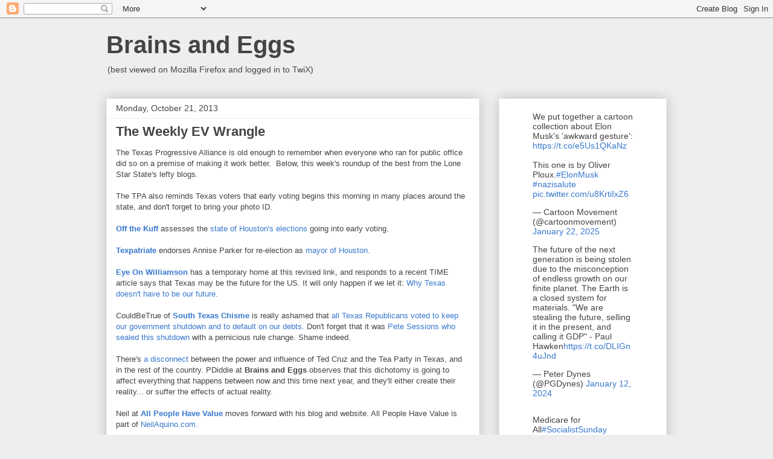

--- FILE ---
content_type: text/html; charset=UTF-8
request_url: https://brainsandeggs.blogspot.com/2013/10/the-weekly-ev-wrangle.html
body_size: 59840
content:
<!DOCTYPE html>
<html class='v2' dir='ltr' lang='en'>
<head>
<link href='https://www.blogger.com/static/v1/widgets/335934321-css_bundle_v2.css' rel='stylesheet' type='text/css'/>
<meta content='width=1100' name='viewport'/>
<meta content='text/html; charset=UTF-8' http-equiv='Content-Type'/>
<meta content='blogger' name='generator'/>
<link href='https://brainsandeggs.blogspot.com/favicon.ico' rel='icon' type='image/x-icon'/>
<link href='https://brainsandeggs.blogspot.com/2013/10/the-weekly-ev-wrangle.html' rel='canonical'/>
<link rel="alternate" type="application/atom+xml" title="Brains and Eggs - Atom" href="https://brainsandeggs.blogspot.com/feeds/posts/default" />
<link rel="alternate" type="application/rss+xml" title="Brains and Eggs - RSS" href="https://brainsandeggs.blogspot.com/feeds/posts/default?alt=rss" />
<link rel="service.post" type="application/atom+xml" title="Brains and Eggs - Atom" href="https://www.blogger.com/feeds/3901123/posts/default" />

<link rel="alternate" type="application/atom+xml" title="Brains and Eggs - Atom" href="https://brainsandeggs.blogspot.com/feeds/7686456424972368056/comments/default" />
<!--Can't find substitution for tag [blog.ieCssRetrofitLinks]-->
<meta content='https://brainsandeggs.blogspot.com/2013/10/the-weekly-ev-wrangle.html' property='og:url'/>
<meta content='The Weekly EV Wrangle' property='og:title'/>
<meta content='' property='og:description'/>
<title>Brains and Eggs: The Weekly EV Wrangle</title>
<style id='page-skin-1' type='text/css'><!--
/*
-----------------------------------------------
Blogger Template Style
Name:     Awesome Inc.
Designer: Tina Chen
URL:      tinachen.org
----------------------------------------------- */
/* Content
----------------------------------------------- */
body {
font: normal normal 13px Arial, Tahoma, Helvetica, FreeSans, sans-serif;
color: #444444;
background: #eeeeee none repeat scroll top left;
}
html body .content-outer {
min-width: 0;
max-width: 100%;
width: 100%;
}
a:link {
text-decoration: none;
color: #3778cd;
}
a:visited {
text-decoration: none;
color: #4d469c;
}
a:hover {
text-decoration: underline;
color: #3778cd;
}
.body-fauxcolumn-outer .cap-top {
position: absolute;
z-index: 1;
height: 276px;
width: 100%;
background: transparent none repeat-x scroll top left;
_background-image: none;
}
/* Columns
----------------------------------------------- */
.content-inner {
padding: 0;
}
.header-inner .section {
margin: 0 16px;
}
.tabs-inner .section {
margin: 0 16px;
}
.main-inner {
padding-top: 30px;
}
.main-inner .column-center-inner,
.main-inner .column-left-inner,
.main-inner .column-right-inner {
padding: 0 5px;
}
*+html body .main-inner .column-center-inner {
margin-top: -30px;
}
#layout .main-inner .column-center-inner {
margin-top: 0;
}
/* Header
----------------------------------------------- */
.header-outer {
margin: 0 0 0 0;
background: transparent none repeat scroll 0 0;
}
.Header h1 {
font: normal bold 40px Arial, Tahoma, Helvetica, FreeSans, sans-serif;
color: #444444;
text-shadow: 0 0 -1px #000000;
}
.Header h1 a {
color: #444444;
}
.Header .description {
font: normal normal 14px Arial, Tahoma, Helvetica, FreeSans, sans-serif;
color: #444444;
}
.header-inner .Header .titlewrapper,
.header-inner .Header .descriptionwrapper {
padding-left: 0;
padding-right: 0;
margin-bottom: 0;
}
.header-inner .Header .titlewrapper {
padding-top: 22px;
}
/* Tabs
----------------------------------------------- */
.tabs-outer {
overflow: hidden;
position: relative;
background: #eeeeee url(https://resources.blogblog.com/blogblog/data/1kt/awesomeinc/tabs_gradient_light.png) repeat scroll 0 0;
}
#layout .tabs-outer {
overflow: visible;
}
.tabs-cap-top, .tabs-cap-bottom {
position: absolute;
width: 100%;
border-top: 1px solid #999999;
}
.tabs-cap-bottom {
bottom: 0;
}
.tabs-inner .widget li a {
display: inline-block;
margin: 0;
padding: .6em 1.5em;
font: normal bold 14px Arial, Tahoma, Helvetica, FreeSans, sans-serif;
color: #444444;
border-top: 1px solid #999999;
border-bottom: 1px solid #999999;
border-left: 1px solid #999999;
height: 16px;
line-height: 16px;
}
.tabs-inner .widget li:last-child a {
border-right: 1px solid #999999;
}
.tabs-inner .widget li.selected a, .tabs-inner .widget li a:hover {
background: #666666 url(https://resources.blogblog.com/blogblog/data/1kt/awesomeinc/tabs_gradient_light.png) repeat-x scroll 0 -100px;
color: #ffffff;
}
/* Headings
----------------------------------------------- */
h2 {
font: normal bold 14px Arial, Tahoma, Helvetica, FreeSans, sans-serif;
color: #444444;
}
/* Widgets
----------------------------------------------- */
.main-inner .section {
margin: 0 27px;
padding: 0;
}
.main-inner .column-left-outer,
.main-inner .column-right-outer {
margin-top: 0;
}
#layout .main-inner .column-left-outer,
#layout .main-inner .column-right-outer {
margin-top: 0;
}
.main-inner .column-left-inner,
.main-inner .column-right-inner {
background: transparent none repeat 0 0;
-moz-box-shadow: 0 0 0 rgba(0, 0, 0, .2);
-webkit-box-shadow: 0 0 0 rgba(0, 0, 0, .2);
-goog-ms-box-shadow: 0 0 0 rgba(0, 0, 0, .2);
box-shadow: 0 0 0 rgba(0, 0, 0, .2);
-moz-border-radius: 0;
-webkit-border-radius: 0;
-goog-ms-border-radius: 0;
border-radius: 0;
}
#layout .main-inner .column-left-inner,
#layout .main-inner .column-right-inner {
margin-top: 0;
}
.sidebar .widget {
font: normal normal 14px Arial, Tahoma, Helvetica, FreeSans, sans-serif;
color: #444444;
}
.sidebar .widget a:link {
color: #3778cd;
}
.sidebar .widget a:visited {
color: #4d469c;
}
.sidebar .widget a:hover {
color: #3778cd;
}
.sidebar .widget h2 {
text-shadow: 0 0 -1px #000000;
}
.main-inner .widget {
background-color: #ffffff;
border: 1px solid #eeeeee;
padding: 0 15px 15px;
margin: 20px -16px;
-moz-box-shadow: 0 0 20px rgba(0, 0, 0, .2);
-webkit-box-shadow: 0 0 20px rgba(0, 0, 0, .2);
-goog-ms-box-shadow: 0 0 20px rgba(0, 0, 0, .2);
box-shadow: 0 0 20px rgba(0, 0, 0, .2);
-moz-border-radius: 0;
-webkit-border-radius: 0;
-goog-ms-border-radius: 0;
border-radius: 0;
}
.main-inner .widget h2 {
margin: 0 -15px;
padding: .6em 15px .5em;
border-bottom: 1px solid transparent;
}
.footer-inner .widget h2 {
padding: 0 0 .4em;
border-bottom: 1px solid transparent;
}
.main-inner .widget h2 + div, .footer-inner .widget h2 + div {
border-top: 1px solid #eeeeee;
padding-top: 8px;
}
.main-inner .widget .widget-content {
margin: 0 -15px;
padding: 7px 15px 0;
}
.main-inner .widget ul, .main-inner .widget #ArchiveList ul.flat {
margin: -8px -15px 0;
padding: 0;
list-style: none;
}
.main-inner .widget #ArchiveList {
margin: -8px 0 0;
}
.main-inner .widget ul li, .main-inner .widget #ArchiveList ul.flat li {
padding: .5em 15px;
text-indent: 0;
color: #666666;
border-top: 1px solid #eeeeee;
border-bottom: 1px solid transparent;
}
.main-inner .widget #ArchiveList ul li {
padding-top: .25em;
padding-bottom: .25em;
}
.main-inner .widget ul li:first-child, .main-inner .widget #ArchiveList ul.flat li:first-child {
border-top: none;
}
.main-inner .widget ul li:last-child, .main-inner .widget #ArchiveList ul.flat li:last-child {
border-bottom: none;
}
.post-body {
position: relative;
}
.main-inner .widget .post-body ul {
padding: 0 2.5em;
margin: .5em 0;
list-style: disc;
}
.main-inner .widget .post-body ul li {
padding: 0.25em 0;
margin-bottom: .25em;
color: #444444;
border: none;
}
.footer-inner .widget ul {
padding: 0;
list-style: none;
}
.widget .zippy {
color: #666666;
}
/* Posts
----------------------------------------------- */
body .main-inner .Blog {
padding: 0;
margin-bottom: 1em;
background-color: transparent;
border: none;
-moz-box-shadow: 0 0 0 rgba(0, 0, 0, 0);
-webkit-box-shadow: 0 0 0 rgba(0, 0, 0, 0);
-goog-ms-box-shadow: 0 0 0 rgba(0, 0, 0, 0);
box-shadow: 0 0 0 rgba(0, 0, 0, 0);
}
.main-inner .section:last-child .Blog:last-child {
padding: 0;
margin-bottom: 1em;
}
.main-inner .widget h2.date-header {
margin: 0 -15px 1px;
padding: 0 0 0 0;
font: normal normal 14px Arial, Tahoma, Helvetica, FreeSans, sans-serif;
color: #444444;
background: transparent none no-repeat scroll top left;
border-top: 0 solid #eeeeee;
border-bottom: 1px solid transparent;
-moz-border-radius-topleft: 0;
-moz-border-radius-topright: 0;
-webkit-border-top-left-radius: 0;
-webkit-border-top-right-radius: 0;
border-top-left-radius: 0;
border-top-right-radius: 0;
position: static;
bottom: 100%;
right: 15px;
text-shadow: 0 0 -1px #000000;
}
.main-inner .widget h2.date-header span {
font: normal normal 14px Arial, Tahoma, Helvetica, FreeSans, sans-serif;
display: block;
padding: .5em 15px;
border-left: 0 solid #eeeeee;
border-right: 0 solid #eeeeee;
}
.date-outer {
position: relative;
margin: 30px 0 20px;
padding: 0 15px;
background-color: #ffffff;
border: 1px solid #eeeeee;
-moz-box-shadow: 0 0 20px rgba(0, 0, 0, .2);
-webkit-box-shadow: 0 0 20px rgba(0, 0, 0, .2);
-goog-ms-box-shadow: 0 0 20px rgba(0, 0, 0, .2);
box-shadow: 0 0 20px rgba(0, 0, 0, .2);
-moz-border-radius: 0;
-webkit-border-radius: 0;
-goog-ms-border-radius: 0;
border-radius: 0;
}
.date-outer:first-child {
margin-top: 0;
}
.date-outer:last-child {
margin-bottom: 20px;
-moz-border-radius-bottomleft: 0;
-moz-border-radius-bottomright: 0;
-webkit-border-bottom-left-radius: 0;
-webkit-border-bottom-right-radius: 0;
-goog-ms-border-bottom-left-radius: 0;
-goog-ms-border-bottom-right-radius: 0;
border-bottom-left-radius: 0;
border-bottom-right-radius: 0;
}
.date-posts {
margin: 0 -15px;
padding: 0 15px;
clear: both;
}
.post-outer, .inline-ad {
border-top: 1px solid #eeeeee;
margin: 0 -15px;
padding: 15px 15px;
}
.post-outer {
padding-bottom: 10px;
}
.post-outer:first-child {
padding-top: 0;
border-top: none;
}
.post-outer:last-child, .inline-ad:last-child {
border-bottom: none;
}
.post-body {
position: relative;
}
.post-body img {
padding: 8px;
background: transparent;
border: 1px solid transparent;
-moz-box-shadow: 0 0 0 rgba(0, 0, 0, .2);
-webkit-box-shadow: 0 0 0 rgba(0, 0, 0, .2);
box-shadow: 0 0 0 rgba(0, 0, 0, .2);
-moz-border-radius: 0;
-webkit-border-radius: 0;
border-radius: 0;
}
h3.post-title, h4 {
font: normal bold 22px Arial, Tahoma, Helvetica, FreeSans, sans-serif;
color: #444444;
}
h3.post-title a {
font: normal bold 22px Arial, Tahoma, Helvetica, FreeSans, sans-serif;
color: #444444;
}
h3.post-title a:hover {
color: #3778cd;
text-decoration: underline;
}
.post-header {
margin: 0 0 1em;
}
.post-body {
line-height: 1.4;
}
.post-outer h2 {
color: #444444;
}
.post-footer {
margin: 1.5em 0 0;
}
#blog-pager {
padding: 15px;
font-size: 120%;
background-color: #ffffff;
border: 1px solid #eeeeee;
-moz-box-shadow: 0 0 20px rgba(0, 0, 0, .2);
-webkit-box-shadow: 0 0 20px rgba(0, 0, 0, .2);
-goog-ms-box-shadow: 0 0 20px rgba(0, 0, 0, .2);
box-shadow: 0 0 20px rgba(0, 0, 0, .2);
-moz-border-radius: 0;
-webkit-border-radius: 0;
-goog-ms-border-radius: 0;
border-radius: 0;
-moz-border-radius-topleft: 0;
-moz-border-radius-topright: 0;
-webkit-border-top-left-radius: 0;
-webkit-border-top-right-radius: 0;
-goog-ms-border-top-left-radius: 0;
-goog-ms-border-top-right-radius: 0;
border-top-left-radius: 0;
border-top-right-radius-topright: 0;
margin-top: 1em;
}
.blog-feeds, .post-feeds {
margin: 1em 0;
text-align: center;
color: #444444;
}
.blog-feeds a, .post-feeds a {
color: #3778cd;
}
.blog-feeds a:visited, .post-feeds a:visited {
color: #4d469c;
}
.blog-feeds a:hover, .post-feeds a:hover {
color: #3778cd;
}
.post-outer .comments {
margin-top: 2em;
}
/* Comments
----------------------------------------------- */
.comments .comments-content .icon.blog-author {
background-repeat: no-repeat;
background-image: url([data-uri]);
}
.comments .comments-content .loadmore a {
border-top: 1px solid #999999;
border-bottom: 1px solid #999999;
}
.comments .continue {
border-top: 2px solid #999999;
}
/* Footer
----------------------------------------------- */
.footer-outer {
margin: -20px 0 -1px;
padding: 20px 0 0;
color: #444444;
overflow: hidden;
}
.footer-fauxborder-left {
border-top: 1px solid #eeeeee;
background: #ffffff none repeat scroll 0 0;
-moz-box-shadow: 0 0 20px rgba(0, 0, 0, .2);
-webkit-box-shadow: 0 0 20px rgba(0, 0, 0, .2);
-goog-ms-box-shadow: 0 0 20px rgba(0, 0, 0, .2);
box-shadow: 0 0 20px rgba(0, 0, 0, .2);
margin: 0 -20px;
}
/* Mobile
----------------------------------------------- */
body.mobile {
background-size: auto;
}
.mobile .body-fauxcolumn-outer {
background: transparent none repeat scroll top left;
}
*+html body.mobile .main-inner .column-center-inner {
margin-top: 0;
}
.mobile .main-inner .widget {
padding: 0 0 15px;
}
.mobile .main-inner .widget h2 + div,
.mobile .footer-inner .widget h2 + div {
border-top: none;
padding-top: 0;
}
.mobile .footer-inner .widget h2 {
padding: 0.5em 0;
border-bottom: none;
}
.mobile .main-inner .widget .widget-content {
margin: 0;
padding: 7px 0 0;
}
.mobile .main-inner .widget ul,
.mobile .main-inner .widget #ArchiveList ul.flat {
margin: 0 -15px 0;
}
.mobile .main-inner .widget h2.date-header {
right: 0;
}
.mobile .date-header span {
padding: 0.4em 0;
}
.mobile .date-outer:first-child {
margin-bottom: 0;
border: 1px solid #eeeeee;
-moz-border-radius-topleft: 0;
-moz-border-radius-topright: 0;
-webkit-border-top-left-radius: 0;
-webkit-border-top-right-radius: 0;
-goog-ms-border-top-left-radius: 0;
-goog-ms-border-top-right-radius: 0;
border-top-left-radius: 0;
border-top-right-radius: 0;
}
.mobile .date-outer {
border-color: #eeeeee;
border-width: 0 1px 1px;
}
.mobile .date-outer:last-child {
margin-bottom: 0;
}
.mobile .main-inner {
padding: 0;
}
.mobile .header-inner .section {
margin: 0;
}
.mobile .post-outer, .mobile .inline-ad {
padding: 5px 0;
}
.mobile .tabs-inner .section {
margin: 0 10px;
}
.mobile .main-inner .widget h2 {
margin: 0;
padding: 0;
}
.mobile .main-inner .widget h2.date-header span {
padding: 0;
}
.mobile .main-inner .widget .widget-content {
margin: 0;
padding: 7px 0 0;
}
.mobile #blog-pager {
border: 1px solid transparent;
background: #ffffff none repeat scroll 0 0;
}
.mobile .main-inner .column-left-inner,
.mobile .main-inner .column-right-inner {
background: transparent none repeat 0 0;
-moz-box-shadow: none;
-webkit-box-shadow: none;
-goog-ms-box-shadow: none;
box-shadow: none;
}
.mobile .date-posts {
margin: 0;
padding: 0;
}
.mobile .footer-fauxborder-left {
margin: 0;
border-top: inherit;
}
.mobile .main-inner .section:last-child .Blog:last-child {
margin-bottom: 0;
}
.mobile-index-contents {
color: #444444;
}
.mobile .mobile-link-button {
background: #3778cd url(https://resources.blogblog.com/blogblog/data/1kt/awesomeinc/tabs_gradient_light.png) repeat scroll 0 0;
}
.mobile-link-button a:link, .mobile-link-button a:visited {
color: #ffffff;
}
.mobile .tabs-inner .PageList .widget-content {
background: transparent;
border-top: 1px solid;
border-color: #999999;
color: #444444;
}
.mobile .tabs-inner .PageList .widget-content .pagelist-arrow {
border-left: 1px solid #999999;
}

--></style>
<style id='template-skin-1' type='text/css'><!--
body {
min-width: 960px;
}
.content-outer, .content-fauxcolumn-outer, .region-inner {
min-width: 960px;
max-width: 960px;
_width: 960px;
}
.main-inner .columns {
padding-left: 0;
padding-right: 310px;
}
.main-inner .fauxcolumn-center-outer {
left: 0;
right: 310px;
/* IE6 does not respect left and right together */
_width: expression(this.parentNode.offsetWidth -
parseInt("0") -
parseInt("310px") + 'px');
}
.main-inner .fauxcolumn-left-outer {
width: 0;
}
.main-inner .fauxcolumn-right-outer {
width: 310px;
}
.main-inner .column-left-outer {
width: 0;
right: 100%;
margin-left: -0;
}
.main-inner .column-right-outer {
width: 310px;
margin-right: -310px;
}
#layout {
min-width: 0;
}
#layout .content-outer {
min-width: 0;
width: 800px;
}
#layout .region-inner {
min-width: 0;
width: auto;
}
body#layout div.add_widget {
padding: 8px;
}
body#layout div.add_widget a {
margin-left: 32px;
}
--></style>
<link href='https://www.blogger.com/dyn-css/authorization.css?targetBlogID=3901123&amp;zx=04fc1a70-0e4d-4e6e-a70a-17bea6161353' media='none' onload='if(media!=&#39;all&#39;)media=&#39;all&#39;' rel='stylesheet'/><noscript><link href='https://www.blogger.com/dyn-css/authorization.css?targetBlogID=3901123&amp;zx=04fc1a70-0e4d-4e6e-a70a-17bea6161353' rel='stylesheet'/></noscript>
<meta name='google-adsense-platform-account' content='ca-host-pub-1556223355139109'/>
<meta name='google-adsense-platform-domain' content='blogspot.com'/>

<!-- data-ad-client=ca-pub-0258034759024199 -->

</head>
<body class='loading variant-light'>
<div class='navbar section' id='navbar' name='Navbar'><div class='widget Navbar' data-version='1' id='Navbar1'><script type="text/javascript">
    function setAttributeOnload(object, attribute, val) {
      if(window.addEventListener) {
        window.addEventListener('load',
          function(){ object[attribute] = val; }, false);
      } else {
        window.attachEvent('onload', function(){ object[attribute] = val; });
      }
    }
  </script>
<div id="navbar-iframe-container"></div>
<script type="text/javascript" src="https://apis.google.com/js/platform.js"></script>
<script type="text/javascript">
      gapi.load("gapi.iframes:gapi.iframes.style.bubble", function() {
        if (gapi.iframes && gapi.iframes.getContext) {
          gapi.iframes.getContext().openChild({
              url: 'https://www.blogger.com/navbar/3901123?po\x3d7686456424972368056\x26origin\x3dhttps://brainsandeggs.blogspot.com',
              where: document.getElementById("navbar-iframe-container"),
              id: "navbar-iframe"
          });
        }
      });
    </script><script type="text/javascript">
(function() {
var script = document.createElement('script');
script.type = 'text/javascript';
script.src = '//pagead2.googlesyndication.com/pagead/js/google_top_exp.js';
var head = document.getElementsByTagName('head')[0];
if (head) {
head.appendChild(script);
}})();
</script>
</div></div>
<div class='body-fauxcolumns'>
<div class='fauxcolumn-outer body-fauxcolumn-outer'>
<div class='cap-top'>
<div class='cap-left'></div>
<div class='cap-right'></div>
</div>
<div class='fauxborder-left'>
<div class='fauxborder-right'></div>
<div class='fauxcolumn-inner'>
</div>
</div>
<div class='cap-bottom'>
<div class='cap-left'></div>
<div class='cap-right'></div>
</div>
</div>
</div>
<div class='content'>
<div class='content-fauxcolumns'>
<div class='fauxcolumn-outer content-fauxcolumn-outer'>
<div class='cap-top'>
<div class='cap-left'></div>
<div class='cap-right'></div>
</div>
<div class='fauxborder-left'>
<div class='fauxborder-right'></div>
<div class='fauxcolumn-inner'>
</div>
</div>
<div class='cap-bottom'>
<div class='cap-left'></div>
<div class='cap-right'></div>
</div>
</div>
</div>
<div class='content-outer'>
<div class='content-cap-top cap-top'>
<div class='cap-left'></div>
<div class='cap-right'></div>
</div>
<div class='fauxborder-left content-fauxborder-left'>
<div class='fauxborder-right content-fauxborder-right'></div>
<div class='content-inner'>
<header>
<div class='header-outer'>
<div class='header-cap-top cap-top'>
<div class='cap-left'></div>
<div class='cap-right'></div>
</div>
<div class='fauxborder-left header-fauxborder-left'>
<div class='fauxborder-right header-fauxborder-right'></div>
<div class='region-inner header-inner'>
<div class='header section' id='header' name='Header'><div class='widget Header' data-version='1' id='Header1'>
<div id='header-inner'>
<div class='titlewrapper'>
<h1 class='title'>
<a href='https://brainsandeggs.blogspot.com/'>
Brains and Eggs
</a>
</h1>
</div>
<div class='descriptionwrapper'>
<p class='description'><span>(best viewed on Mozilla Firefox and logged in to TwiX)</span></p>
</div>
</div>
</div></div>
</div>
</div>
<div class='header-cap-bottom cap-bottom'>
<div class='cap-left'></div>
<div class='cap-right'></div>
</div>
</div>
</header>
<div class='tabs-outer'>
<div class='tabs-cap-top cap-top'>
<div class='cap-left'></div>
<div class='cap-right'></div>
</div>
<div class='fauxborder-left tabs-fauxborder-left'>
<div class='fauxborder-right tabs-fauxborder-right'></div>
<div class='region-inner tabs-inner'>
<div class='tabs no-items section' id='crosscol' name='Cross-Column'></div>
<div class='tabs no-items section' id='crosscol-overflow' name='Cross-Column 2'></div>
</div>
</div>
<div class='tabs-cap-bottom cap-bottom'>
<div class='cap-left'></div>
<div class='cap-right'></div>
</div>
</div>
<div class='main-outer'>
<div class='main-cap-top cap-top'>
<div class='cap-left'></div>
<div class='cap-right'></div>
</div>
<div class='fauxborder-left main-fauxborder-left'>
<div class='fauxborder-right main-fauxborder-right'></div>
<div class='region-inner main-inner'>
<div class='columns fauxcolumns'>
<div class='fauxcolumn-outer fauxcolumn-center-outer'>
<div class='cap-top'>
<div class='cap-left'></div>
<div class='cap-right'></div>
</div>
<div class='fauxborder-left'>
<div class='fauxborder-right'></div>
<div class='fauxcolumn-inner'>
</div>
</div>
<div class='cap-bottom'>
<div class='cap-left'></div>
<div class='cap-right'></div>
</div>
</div>
<div class='fauxcolumn-outer fauxcolumn-left-outer'>
<div class='cap-top'>
<div class='cap-left'></div>
<div class='cap-right'></div>
</div>
<div class='fauxborder-left'>
<div class='fauxborder-right'></div>
<div class='fauxcolumn-inner'>
</div>
</div>
<div class='cap-bottom'>
<div class='cap-left'></div>
<div class='cap-right'></div>
</div>
</div>
<div class='fauxcolumn-outer fauxcolumn-right-outer'>
<div class='cap-top'>
<div class='cap-left'></div>
<div class='cap-right'></div>
</div>
<div class='fauxborder-left'>
<div class='fauxborder-right'></div>
<div class='fauxcolumn-inner'>
</div>
</div>
<div class='cap-bottom'>
<div class='cap-left'></div>
<div class='cap-right'></div>
</div>
</div>
<!-- corrects IE6 width calculation -->
<div class='columns-inner'>
<div class='column-center-outer'>
<div class='column-center-inner'>
<div class='main section' id='main' name='Main'><div class='widget Blog' data-version='1' id='Blog1'>
<div class='blog-posts hfeed'>

          <div class="date-outer">
        
<h2 class='date-header'><span>Monday, October 21, 2013</span></h2>

          <div class="date-posts">
        
<div class='post-outer'>
<div class='post hentry uncustomized-post-template' itemprop='blogPost' itemscope='itemscope' itemtype='http://schema.org/BlogPosting'>
<meta content='3901123' itemprop='blogId'/>
<meta content='7686456424972368056' itemprop='postId'/>
<a name='7686456424972368056'></a>
<h3 class='post-title entry-title' itemprop='name'>
The Weekly EV Wrangle
</h3>
<div class='post-header'>
<div class='post-header-line-1'></div>
</div>
<div class='post-body entry-content' id='post-body-7686456424972368056' itemprop='description articleBody'>
<div dir="ltr" style="text-align: left;" trbidi="on">
The Texas Progressive Alliance is old enough to remember when everyone who ran for public office did so on a premise of making it work better.&nbsp; Below, this week's roundup of the best from the Lone Star State's lefty blogs.<br />
<br />
The TPA also reminds Texas voters that early voting begins this morning in many places around the state, and don't forget to bring your photo ID.<br />
<br />
<b><a href="http://offthekuff.com/wp">Off the Kuff</a></b> assesses the <a href="http://offthekuff.com/wp/?p=56504">state of Houston's elections</a> going into early voting.<br />
<br />
<b><a href="http://texpate.com/2013/10/16/texpatriate-endorses-for-mayor-of-houston/">Texpatriate</a></b> endorses Annise Parker for re-election as <a href="http://texpate.com/2013/10/16/texpatriate-endorses-for-mayor-of-houston/">mayor of Houston</a>.<br />
<br />
<b><a href="http://eyeonwilliamson.wordpress.com/">Eye On Williamson</a></b> has a temporary home at this revised link, and responds to a recent TIME article says that Texas may be the future for the US.  It will only happen if we let it: <a href="http://eyeonwilliamson.wordpress.com/2013/10/18/why-texas-doesnt-have-to-be-our-future/">Why Texas doesn't have to be our future</a>.<br />
<br />
CouldBeTrue of <b><a href="http://stxc.blogspot.com/">South Texas Chisme</a></b> is really ashamed that <a href="http://stxc.blogspot.com/2013/10/all-texas-republicans-voted-to-default.html">all Texas Republicans voted to keep our government shutdown and to default on our debts.</a>  Don't forget that it was <a href="http://stxc.blogspot.com/2013/10/pete-sessions-changed-house-rules-to.html">Pete Sessions who sealed this shutdown</a> with a pernicious rule change. Shame indeed.<br />
<br />
There's <a href="http://brainsandeggs.blogspot.com/2013/10/the-lone-star-disconnect.html">a disconnect</a> between the power and influence of Ted Cruz and the Tea Party in Texas, and in the rest of the country.  PDiddie at <b>Brains and Eggs</b> observes that this dichotomy is going to affect everything that happens between now and this time next year, and they'll either create their reality... or suffer the effects of actual reality.<br />
<br />
Neil at <a href="http://www.neilaquino.com/all-people-have-value.html"><b>All People Have Value</b></a> moves  forward with his blog and website. All People Have Value is part of <a href="http://neilaquino.com/">NeilAquino.com.</a><br />
<br />
Libby Shaw over at <b><a href="http://www.texaskaos.com/">TexasKaos</a></b> finds it helpful to think of Ted Cruz and his Tea Party allies as part of a John Belushi-like approach to politics. Check out:  <a href="http://www.texaskaos.net/diary/7400/ted-cruz-and-his-texas-tea-party-animal-house-shut-down">Ted Cruz and his Texas Tea Party Animal House Shutdown</a>.<br />
<br />
==============<br />
<br />
And here are some posts of interest from other Texas blogs.<br />
<br />
<b><a href="http://gritsforbreakfast.blogspot.com/2013/10/ruby-session-rip.html">Grits for Breakfast</a></b> eulogizes Ruby Cole Session, whose son Timothy Cole died in a Texas prison after his wrongful rape conviction before he was posthumously pardoned.<br />
<br />
<b><a href="http://azultx.com/fear-versus-facts-unauthorized-immigrants-significantly-contribute-to-the-u-s-economy/">AzulTX</a></b> points out that undocumented immigrants make significant contributions to the US economy.<br />
<br />
<a href="http://socraticgadfly.blogspot.com/2013/10/abbott-sued-obama-went-home-and-lost-2.html"><b>Socratic Gadfly</b></a> records that Greg Abbott sued Obama, went home, and lost 2 out of 3.<br />
<br />
<b>Prairie Weather</b> notes that for some, Ted Cruz --&nbsp; like alcohol and drugs -- <a href="http://prairieweather.typepad.com/big_blue_stem/2013/10/cruz-definitely-an-addictive-personality.html">can be addictive</a>.<br />
<br />
<a href="http://www.texassharon.com/2013/10/17/photos-from-the-eagle-ford-shale-2/"><b>BlueDaze</b></a> has some recent photos from the Eagle Ford Shale.<br />
<br />
<b><a href="http://gregsopinion.com/?p=15126">Greg Wythe</a></b> takes a deeper look at the use of text messages in local campaigns.<br />
<br />
<b>Egberto Willies</b> has the sneak preview of Move to Amend's new mini-doc, <a href="http://egbertowillies.com/2013/10/18/legalize-democracy/">"Legalize Democracy"</a>. <br />
<br />
The <b><a href="http://texasgreenreport.wordpress.com/2013/10/17/future-of-water-in-texas/">Texas Green Report</a></b> endorses Proposition 6, the water infrastructure fund amendment.<br />
<br />
<b><a href="http://offcite.org/2013/10/17/open-streets-for-houston-a-step-to-meeting-the-public%e2%80%99s-increasing-desire-for-more-walkable-communities">Offcite</a></b> shows what truly open streets would look like.<br />
<br />
<b><a href="http://progresstexas.org/blog/pasadena-redistricting-plan-discriminates-against-hispanics">Progress Texas</a></b> urges a vote against Pasadena's regressive city council redistricting scheme.<br />
<br />
<a href="http://jobsanger.blogspot.com/2013/10/truth-from-republican.html"><b>jobsanger</b></a> has some truth from a Republican. <br />
<br />
Finally, all of us at the TPA wish Karl-Thomas Musselman the very best in his future endeavors as he concludes his tenure with the <b><a href="http://www.burntorangereport.com/diary/14262/celebrating-my-10th-and-final-anniversary-of-blogging-at-burnt-orange-report">Burnt Orange Report</a></b> after ten productive and excellent years. </div>
<div style='clear: both;'></div>
</div>
<div class='post-footer'>
<div class='post-footer-line post-footer-line-1'>
<span class='post-author vcard'>
Posted by
<span class='fn' itemprop='author' itemscope='itemscope' itemtype='http://schema.org/Person'>
<meta content='https://www.blogger.com/profile/05851660342241127485' itemprop='url'/>
<a class='g-profile' href='https://www.blogger.com/profile/05851660342241127485' rel='author' title='author profile'>
<span itemprop='name'>PDiddie</span>
</a>
</span>
</span>
<span class='post-timestamp'>
at
<meta content='https://brainsandeggs.blogspot.com/2013/10/the-weekly-ev-wrangle.html' itemprop='url'/>
<a class='timestamp-link' href='https://brainsandeggs.blogspot.com/2013/10/the-weekly-ev-wrangle.html' rel='bookmark' title='permanent link'><abbr class='published' itemprop='datePublished' title='2013-10-21T06:30:00-05:00'>Monday, October 21, 2013</abbr></a>
</span>
<span class='post-comment-link'>
</span>
<span class='post-icons'>
<span class='item-action'>
<a href='https://www.blogger.com/email-post/3901123/7686456424972368056' title='Email Post'>
<img alt='' class='icon-action' height='13' src='https://resources.blogblog.com/img/icon18_email.gif' width='18'/>
</a>
</span>
</span>
<div class='post-share-buttons goog-inline-block'>
<a class='goog-inline-block share-button sb-email' href='https://www.blogger.com/share-post.g?blogID=3901123&postID=7686456424972368056&target=email' target='_blank' title='Email This'><span class='share-button-link-text'>Email This</span></a><a class='goog-inline-block share-button sb-blog' href='https://www.blogger.com/share-post.g?blogID=3901123&postID=7686456424972368056&target=blog' onclick='window.open(this.href, "_blank", "height=270,width=475"); return false;' target='_blank' title='BlogThis!'><span class='share-button-link-text'>BlogThis!</span></a><a class='goog-inline-block share-button sb-twitter' href='https://www.blogger.com/share-post.g?blogID=3901123&postID=7686456424972368056&target=twitter' target='_blank' title='Share to X'><span class='share-button-link-text'>Share to X</span></a><a class='goog-inline-block share-button sb-facebook' href='https://www.blogger.com/share-post.g?blogID=3901123&postID=7686456424972368056&target=facebook' onclick='window.open(this.href, "_blank", "height=430,width=640"); return false;' target='_blank' title='Share to Facebook'><span class='share-button-link-text'>Share to Facebook</span></a><a class='goog-inline-block share-button sb-pinterest' href='https://www.blogger.com/share-post.g?blogID=3901123&postID=7686456424972368056&target=pinterest' target='_blank' title='Share to Pinterest'><span class='share-button-link-text'>Share to Pinterest</span></a>
</div>
</div>
<div class='post-footer-line post-footer-line-2'>
<span class='post-labels'>
</span>
</div>
<div class='post-footer-line post-footer-line-3'>
<span class='post-location'>
</span>
</div>
</div>
</div>
<div class='comments' id='comments'>
<a name='comments'></a>
<h4>No comments:</h4>
<div id='Blog1_comments-block-wrapper'>
<dl class='avatar-comment-indent' id='comments-block'>
</dl>
</div>
<p class='comment-footer'>
<a href='https://www.blogger.com/comment/fullpage/post/3901123/7686456424972368056' onclick='javascript:window.open(this.href, "bloggerPopup", "toolbar=0,location=0,statusbar=1,menubar=0,scrollbars=yes,width=640,height=500"); return false;'>Post a Comment</a>
</p>
</div>
</div>

        </div></div>
      
</div>
<div class='blog-pager' id='blog-pager'>
<span id='blog-pager-newer-link'>
<a class='blog-pager-newer-link' href='https://brainsandeggs.blogspot.com/2013/10/bexar-co-republican-judge-switches-to.html' id='Blog1_blog-pager-newer-link' title='Newer Post'>Newer Post</a>
</span>
<span id='blog-pager-older-link'>
<a class='blog-pager-older-link' href='https://brainsandeggs.blogspot.com/2013/10/the-lone-star-disconnect.html' id='Blog1_blog-pager-older-link' title='Older Post'>Older Post</a>
</span>
<a class='home-link' href='https://brainsandeggs.blogspot.com/'>Home</a>
</div>
<div class='clear'></div>
<div class='post-feeds'>
<div class='feed-links'>
Subscribe to:
<a class='feed-link' href='https://brainsandeggs.blogspot.com/feeds/7686456424972368056/comments/default' target='_blank' type='application/atom+xml'>Post Comments (Atom)</a>
</div>
</div>
</div></div>
</div>
</div>
<div class='column-left-outer'>
<div class='column-left-inner'>
<aside>
</aside>
</div>
</div>
<div class='column-right-outer'>
<div class='column-right-inner'>
<aside>
<div class='sidebar section' id='sidebar-right-1'><div class='widget HTML' data-version='1' id='HTML2'>
<div class='widget-content'>
<blockquote class="twitter-tweet"><p lang="en" dir="ltr">We put together a cartoon collection about Elon Musk&#39;s &#39;awkward gesture&#39;: <a href="https://t.co/e5Us1QKaNz">https://t.co/e5Us1QKaNz</a><br /><br />This one is by Oliver Ploux.<a href="https://twitter.com/hashtag/ElonMusk?src=hash&amp;ref_src=twsrc%5Etfw">#ElonMusk</a> <a href="https://twitter.com/hashtag/nazisalute?src=hash&amp;ref_src=twsrc%5Etfw">#nazisalute</a> <a href="https://t.co/u8KrtiIxZ6">pic.twitter.com/u8KrtiIxZ6</a></p>&mdash; Cartoon Movement (@cartoonmovement) <a href="https://twitter.com/cartoonmovement/status/1882024168150933821?ref_src=twsrc%5Etfw">January 22, 2025</a></blockquote> <script async src="https://platform.twitter.com/widgets.js" charset="utf-8"></script>   <blockquote class="twitter-tweet"><p lang="en" dir="ltr">The future of the next generation is being stolen due to the misconception of endless growth on our finite planet. The Earth is a closed system for materials. &quot;We are stealing the future, selling it in the present, and calling it GDP&quot; - Paul Hawken<a href="https://t.co/DLIGn4uJnd">https://t.co/DLIGn4uJnd</a></p>&mdash; Peter Dynes (@PGDynes) <a href="https://twitter.com/PGDynes/status/1745785197449314684?ref_src=twsrc%5Etfw">January 12, 2024</a></blockquote> <script async src="https://platform.twitter.com/widgets.js" charset="utf-8"></script> <blockquote class="twitter-tweet"><p lang="en" dir="ltr">Medicare for All<a href="https://twitter.com/hashtag/SocialistSunday?src=hash&amp;ref_src=twsrc%5Etfw">#SocialistSunday</a> <a href="https://t.co/AbBHq010MV">pic.twitter.com/AbBHq010MV</a></p>&mdash; screamschildrenremoved (@PDiddie) <a href="https://twitter.com/PDiddie/status/1911416343041097761?ref_src=twsrc%5Etfw">April 13, 2025</a></blockquote> <script async src="https://platform.twitter.com/widgets.js" charset="utf-8"></script> <blockquote class="twitter-tweet"><p lang="en" dir="ltr">This cartoon was drawn in 2009. <a href="https://t.co/nwDtBVjU2M">pic.twitter.com/nwDtBVjU2M</a></p>&mdash; Friendly Neighborhood Comrade (@SpiritofLenin) <a href="https://twitter.com/SpiritofLenin/status/1817301991787507919?ref_src=twsrc%5Etfw">July 27, 2024</a></blockquote> <script async src="https://platform.twitter.com/widgets.js" charset="utf-8"></script>  <blockquote class="twitter-tweet"><p lang="en" dir="ltr">most of what we fight over is made up <a href="https://t.co/KQ4e6o9umf">pic.twitter.com/KQ4e6o9umf</a></p>&mdash; HumanBeingAwkward (@humanbeingawk) <a href="https://twitter.com/humanbeingawk/status/1994463795066839545?ref_src=twsrc%5Etfw">November 28, 2025</a></blockquote> <script async src="https://platform.twitter.com/widgets.js" charset="utf-8"></script> <script async src="https://platform.twitter.com/widgets.js" charset="utf-8"></script> <blockquote class="twitter-tweet"><p lang="en" dir="ltr">The Bullock Museum completed a five-year project in December to make all 16,000 years of Texas history encapsulated within its walls available to visitors in both English and Spanish.<a href="https://t.co/hGF86uGJx9">https://t.co/hGF86uGJx9</a></p>&mdash; KUT Austin (@KUT) <a href="https://twitter.com/KUT/status/1755736528083419288?ref_src=twsrc%5Etfw">February 8, 2024</a></blockquote> <script async src="https://platform.twitter.com/widgets.js" charset="utf-8"></script> <blockquote class="twitter-tweet"><p lang="en" dir="ltr">If you zoom in on this 1873 map of Houston, you&#39;ll see all sorts of interesting stuff, including the confluence of Buffalo Bayou and White Oak Bayou, which, because it formed a natural turning basin for boats to turn around, was the primary reason the Allen Brothers, John Kirby&#8230; <a href="https://t.co/yEZ8x47u7r">pic.twitter.com/yEZ8x47u7r</a></p>&mdash; Traces of Texas (@TracesofTexas) <a href="https://twitter.com/TracesofTexas/status/1887622304856965152?ref_src=twsrc%5Etfw">February 6, 2025</a></blockquote> <script async src="https://platform.twitter.com/widgets.js" charset="utf-8"></script>
</div>
<div class='clear'></div>
</div><div class='widget Profile' data-version='1' id='Profile1'>
<h2>Who is this guy?!</h2>
<div class='widget-content'>
<a href='https://www.blogger.com/profile/05851660342241127485'><img alt='My photo' class='profile-img' height='80' src='//blogger.googleusercontent.com/img/b/R29vZ2xl/AVvXsEgQzezO2YuDf_NUGtqxVN1XGTdFow_DOQNQtzYIU6Mw8K1h_6wki9qPlBbNlssDIN7QV5WDou4nEdVu7kBlpcKZze751lAuv7jHTitzudQWzpaUtsDRPVGUjg108SEa/s151/*' width='80'/></a>
<dl class='profile-datablock'>
<dt class='profile-data'>
<a class='profile-name-link g-profile' href='https://www.blogger.com/profile/05851660342241127485' rel='author' style='background-image: url(//www.blogger.com/img/logo-16.png);'>
PDiddie
</a>
</dt>
<dd class='profile-textblock'>Let's establish that Jesus rode neither an elephant nor a dinosaur.</dd>
</dl>
<a class='profile-link' href='https://www.blogger.com/profile/05851660342241127485' rel='author'>View my complete profile</a>
<div class='clear'></div>
</div>
</div><div class='widget Image' data-version='1' id='Image1'>
<h2>Think for yourself.</h2>
<div class='widget-content'>
<img alt='Think for yourself.' height='289' id='Image1_img' src='https://blogger.googleusercontent.com/img/b/R29vZ2xl/AVvXsEjk-JtDoyDuJ6URUG1abwf3RO8o_JTYxgEyXeCbQhguIXYlQqEL2WOn1DI_G4KTnEsXco1zm9HntuliOuNyuONMS_-QStAyO0zXmnrTA5rt1xxLiUHHZyDkTjHC8EXWIeL3rM93/s302/gods_dont_kill_people.png' width='302'/>
<br/>
</div>
<div class='clear'></div>
</div><div class='widget BlogList' data-version='1' id='BlogList1'>
<h2 class='title'>Houston, Texas, and US blog roll</h2>
<div class='widget-content'>
<div class='blog-list-container' id='BlogList1_container'>
<ul id='BlogList1_blogs'>
<li style='display: block;'>
<div class='blog-icon'>
</div>
<div class='blog-content'>
<div class='blog-title'>
<a href='https://jobsanger.blogspot.com/' target='_blank'>
jobsanger</a>
</div>
<div class='item-content'>
<span class='item-title'>
<a href='https://jobsanger.blogspot.com/2026/01/donald-trump-is-mentally-disturbed.html' target='_blank'>
Donald Trump Is Mentally Disturbed
</a>
</span>

                      -
                    
<span class='item-snippet'>
</span>
</div>
</div>
<div style='clear: both;'></div>
</li>
<li style='display: block;'>
<div class='blog-icon'>
</div>
<div class='blog-content'>
<div class='blog-title'>
<a href='https://countercurrents.org' target='_blank'>
Countercurrents</a>
</div>
<div class='item-content'>
<span class='item-title'>
<a href='https://countercurrents.org/2026/01/appeal-to-president-of-india-respect-the-sentiments-of-the-nicobarese-and-the-shompens-and-stop-the-loss-of-their-habitat/' target='_blank'>
Appeal to President of India: Respect the sentiments of the Nicobarese and 
the Shompens and stop the loss of their habitat
</a>
</span>

                      -
                    
<span class='item-snippet'>
To Smt Droupadi Murmu President of India Rashtrapati Bhawan Respected 
Rashtrapati Ji, I write this in continuation of my previous letters of 
August 9, 2025...
</span>
</div>
</div>
<div style='clear: both;'></div>
</li>
<li style='display: block;'>
<div class='blog-icon'>
</div>
<div class='blog-content'>
<div class='blog-title'>
<a href='https://www.counterpunch.org/' target='_blank'>
Counterpunch</a>
</div>
<div class='item-content'>
<span class='item-title'>
<a href='https://www.counterpunch.org/2026/01/23/after-eden/' target='_blank'>
After Eden
</a>
</span>

                      -
                    
<span class='item-snippet'>


It was not until our species, Sapiens We pridefully declare it, came upon 
The earth and started in to use its bigger, Much more pleated brain, and 
its mo...
</span>
</div>
</div>
<div style='clear: both;'></div>
</li>
<li style='display: block;'>
<div class='blog-icon'>
</div>
<div class='blog-content'>
<div class='blog-title'>
<a href='https://crookedtimber.org' target='_blank'>
Crooked Timber</a>
</div>
<div class='item-content'>
<span class='item-title'>
<a href='https://crookedtimber.org/2026/01/23/the-social-media-ban-what-wasnt/' target='_blank'>
The social media ban that wasn&#8217;t
</a>
</span>

                      -
                    
<span class='item-snippet'>
The Australian government&#8217;s legislation seeking to ban access to social 
media for people under 16 has received plenty of attention in International 
media, ...
</span>
</div>
</div>
<div style='clear: both;'></div>
</li>
<li style='display: block;'>
<div class='blog-icon'>
</div>
<div class='blog-content'>
<div class='blog-title'>
<a href='https://www.mediaite.com' target='_blank'>
Mediaite</a>
</div>
<div class='item-content'>
<span class='item-title'>
<a href='https://www.mediaite.com/politics/trump/trump-revokes-canadas-invitation-to-join-board-of-peace-dear-prime-minister/' target='_blank'>
Trump Revokes Canada&#8217;s Invitation To Join &#8216;Board of Peace&#8217;: &#8216;Dear Prime 
Minister&#8230;&#8217;
</a>
</span>

                      -
                    
<span class='item-snippet'>


President Donald Trump uninvited Canada to join his "Board of Peace" on 
Thursday night, telling Prime Minister Mark Carney that the invitation had 
been w...
</span>
</div>
</div>
<div style='clear: both;'></div>
</li>
<li style='display: block;'>
<div class='blog-icon'>
</div>
<div class='blog-content'>
<div class='blog-title'>
<a href='https://www.juancole.com' target='_blank'>
Informed Comment</a>
</div>
<div class='item-content'>
<span class='item-title'>
<a href='https://www.juancole.com/2026/01/lebanons-orchards-wildlife.html' target='_blank'>
Illegal Israeli Strikes burn Lebanon&#8217;s Orchards, Wildlife Habitat
</a>
</span>

                      -
                    
<span class='item-snippet'>
the massive ecological destruction brought to Lebanon as a result of the 
2024 war between Hezbollah and Israel
</span>
</div>
</div>
<div style='clear: both;'></div>
</li>
<li style='display: block;'>
<div class='blog-icon'>
</div>
<div class='blog-content'>
<div class='blog-title'>
<a href='https://www.theguardian.com/us-news' target='_blank'>
The Guardian (U.S. news)</a>
</div>
<div class='item-content'>
<span class='item-title'>
<a href='https://www.theguardian.com/business/2026/jan/23/australian-dollar-rising-sell-america-sentiment' target='_blank'>
The Australian dollar is (oddly) rising &#8211; what does &#8216;sell America&#8217; 
sentiment have to do with it?
</a>
</span>

                      -
                    
<span class='item-snippet'>


So much for the &#8216;Trump trade&#8217; &#8211; investors are moving money out of US assets 
amid tariff disputes, attacks on the Federal Reserve and concerns over 
govern...
</span>
</div>
</div>
<div style='clear: both;'></div>
</li>
<li style='display: block;'>
<div class='blog-icon'>
</div>
<div class='blog-content'>
<div class='blog-title'>
<a href='https://www.courthousenews.com' target='_blank'>
Courthouse News</a>
</div>
<div class='item-content'>
<span class='item-title'>
<a href='https://www.courthousenews.com/judge-rejects-doj-attempt-to-tie-police-grants-to-anti-dei-pledge/' target='_blank'>
Judge rejects DOJ attempt to tie police grants to anti-DEI pledge
</a>
</span>

                      -
                    
<span class='item-snippet'>
Four California and Arizona cities can now access millions in federal 
police funding after a court blocked Justice Department conditions 
targeting diversit...
</span>
</div>
</div>
<div style='clear: both;'></div>
</li>
<li style='display: block;'>
<div class='blog-icon'>
</div>
<div class='blog-content'>
<div class='blog-title'>
<a href='http://seeyouin2020.blogspot.com/' target='_blank'>
See You In 2020</a>
</div>
<div class='item-content'>
<span class='item-title'>
<a href='http://seeyouin2020.blogspot.com/2026/01/were-seeing-death-of-productive-mode.html' target='_blank'>
We&#8217;re seeing the death of a productive mode, and it&#8217;s creating an 
underclass who will build the next civilization
</a>
</span>

                      -
                    
<span class='item-snippet'>



Everything that we&#8217;re seeing happen today is whiplash from when capitalism 
had to give up its old mode of production, and surrender to the flow of 
histo...
</span>
</div>
</div>
<div style='clear: both;'></div>
</li>
<li style='display: block;'>
<div class='blog-icon'>
</div>
<div class='blog-content'>
<div class='blog-title'>
<a href='https://www.rawstory.com/' target='_blank'>
Raw Story</a>
</div>
<div class='item-content'>
<span class='item-title'>
<a href='https://www.rawstory.com/trump-hegseth-2675007369/' target='_blank'>
Author reveals the bond that binds Trump and Pete Hegseth
</a>
</span>

                      -
                    
<span class='item-snippet'>


President Donald Trump and his Defense Secretary, Pete Hegseth, appear to 
have a special bond, and one author who has written about Trump for several 
dec...
</span>
</div>
</div>
<div style='clear: both;'></div>
</li>
<li style='display: block;'>
<div class='blog-icon'>
</div>
<div class='blog-content'>
<div class='blog-title'>
<a href='http://www.memeorandum.com/' target='_blank'>
memeorandum</a>
</div>
<div class='item-content'>
<span class='item-title'>
<a href='http://www.memeorandum.com/260122/p156#a260122p156' target='_blank'>
White House Doctored Photo With Google AI to Make It Look Like an Activist 
Was Sobbing During Perp Walk (Noah Hurowitz/The Intercept)
</a>
</span>

                      -
                    
<span class='item-snippet'>
 

Noah Hurowitz / The Intercept:
*White House Doctored Photo With Google AI to Make It Look Like an Activist 
Was Sobbing During Perp Walk*  &#8212;  An Intercept...
</span>
</div>
</div>
<div style='clear: both;'></div>
</li>
<li style='display: block;'>
<div class='blog-icon'>
</div>
<div class='blog-content'>
<div class='blog-title'>
<a href='https://ballot-access.org' target='_blank'>
Ballot Access News</a>
</div>
<div class='item-content'>
<span class='item-title'>
<a href='https://ballot-access.org/2026/01/22/wisconsin-bill-to-forbid-out-of-state-circulators-for-candidates-except-presidential-candidates/' target='_blank'>
Wisconsin Bill to Forbid Out-of-State Circulators for Candidates, Except 
Presidential Candidates
</a>
</span>

                      -
                    
<span class='item-snippet'>
Twenty-two Wisconsin legislators have introduced AB 223. It would forbid 
out-of-state individuals to circulate candidate petitions, although the 
restrictio...
</span>
</div>
</div>
<div style='clear: both;'></div>
</li>
<li style='display: block;'>
<div class='blog-icon'>
</div>
<div class='blog-content'>
<div class='blog-title'>
<a href='https://thehill.com' target='_blank'>
The Hill</a>
</div>
<div class='item-content'>
<span class='item-title'>
<a href='https://thehill.com/homenews/administration/5702684-trump-slams-newsom-davos/' target='_blank'>
Trump slams Newsom over Davos actions, possible White House ambitions
</a>
</span>

                      -
                    
<span class='item-snippet'>
President Trump on Thursday knocked California Gov. Gavin Newsom (D) &#8212; a 
potential White House contender for 2028 &#8212; just a day after calling the 
governor a...
</span>
</div>
</div>
<div style='clear: both;'></div>
</li>
<li style='display: block;'>
<div class='blog-icon'>
</div>
<div class='blog-content'>
<div class='blog-title'>
<a href='http://mediagazer.com/' target='_blank'>
Mediagazer</a>
</div>
<div class='item-content'>
<span class='item-title'>
<a href='http://mediagazer.com/260122/p28#a260122p28' target='_blank'>
Filing: Disney CEO Bob Iger's pay package rose 11.5% in 2025 to $45.8M; the 
Disney board is expected to name his successor early this year (Todd 
Spangler/Variety)
</a>
</span>

                      -
                    
<span class='item-snippet'>
 

Todd Spangler / Variety:
*Filing: Disney CEO Bob Iger's pay package rose 11.5% in 2025 to $45.8M; 
the Disney board is expected to name his successor earl...
</span>
</div>
</div>
<div style='clear: both;'></div>
</li>
<li style='display: block;'>
<div class='blog-icon'>
</div>
<div class='blog-content'>
<div class='blog-title'>
<a href='https://www.alternet.org/' target='_blank'>
Alternet</a>
</div>
<div class='item-content'>
<span class='item-title'>
<a href='https://www.alternet.org/trump-2675007348/' target='_blank'>
'Do you feel safer?' 'Funny business' as Trump builds lists of dissidents 
and Jews
</a>
</span>

                      -
                    
<span class='item-snippet'>


Bulwark writer Catherine Rampell reports the administration of president 
Donald Trump is quietly building the kinds of watchlists that should make 
histor...
</span>
</div>
</div>
<div style='clear: both;'></div>
</li>
<li style='display: block;'>
<div class='blog-icon'>
</div>
<div class='blog-content'>
<div class='blog-title'>
<a href='https://crooked.com/' target='_blank'>
Crooked Media</a>
</div>
<div class='item-content'>
<span class='item-title'>
<a href='https://crooked.com/podcast/trumps-never-ending-enemies-list/' target='_blank'>
Trump&#8217;s Never-Ending Enemies List
</a>
</span>

                      -
                    
<span class='item-snippet'>


The post Trump&#8217;s Never-Ending Enemies List appeared first on Crooked Media.
</span>
</div>
</div>
<div style='clear: both;'></div>
</li>
<li style='display: block;'>
<div class='blog-icon'>
</div>
<div class='blog-content'>
<div class='blog-title'>
<a href='https://electionlawblog.org/' target='_blank'>
Election Law Blog</a>
</div>
<div class='item-content'>
<span class='item-title'>
<a href='https://electionlawblog.org/?p=153938' target='_blank'>
&#8220;Mississippi lawmakers propose state voting rights act&#8221;
</a>
</span>

                      -
                    
<span class='item-snippet'>


WLBT:

Mississippi lawmakers are proposing a state-level voting rights act as the 
U.S. Supreme Court considers a case that could weaken federal voting 
pr...
</span>
</div>
</div>
<div style='clear: both;'></div>
</li>
<li style='display: block;'>
<div class='blog-icon'>
</div>
<div class='blog-content'>
<div class='blog-title'>
<a href='https://portside.org/' target='_blank'>
Portside</a>
</div>
<div class='item-content'>
<span class='item-title'>
<a href='https://portside.org/2026-01-22/january-23-national-day-solidarity-minnesota-ice-out-good' target='_blank'>
January 23 &#8211; National Day of Solidarity With Minnesota &#8211; ICE Out for Good
</a>
</span>

                      -
                    
<span class='item-snippet'>
January 23 &#8211; National Day of Solidarity With Minnesota &#8211; ICE Out for Good 
jay Thu, 01/22/2026 - 22:05 
</span>
</div>
</div>
<div style='clear: both;'></div>
</li>
<li style='display: block;'>
<div class='blog-icon'>
</div>
<div class='blog-content'>
<div class='blog-title'>
<a href='https://wolfstreet.com' target='_blank'>
Wolf Street</a>
</div>
<div class='item-content'>
<span class='item-title'>
<a href='https://wolfstreet.com/2026/01/22/new-vehicle-sales-in-california-2025-tesla-loses-ground-toyota-widens-lead-honda-passes-tesla-but-model-y-still-1-bestseller-by-far/' target='_blank'>
New-Vehicle Sales in California, 2025: Tesla Loses Ground, Toyota Widens 
Lead, Honda Passes Tesla, but Model Y still #1 Bestseller by Far
</a>
</span>

                      -
                    
<span class='item-snippet'>
ICE vehicle sales dropped 28% from 2017 peak, while EV sales soared 648% 
over same period.
</span>
</div>
</div>
<div style='clear: both;'></div>
</li>
<li style='display: block;'>
<div class='blog-icon'>
</div>
<div class='blog-content'>
<div class='blog-title'>
<a href='https://popularresistance.org' target='_blank'>
Popular Resistance</a>
</div>
<div class='item-content'>
<span class='item-title'>
<a href='https://popularresistance.org/why-nicaragua-is-not-washingtons-next-war-yet/' target='_blank'>
Why Nicaragua Is Not Washington&#8217;s Next War &#8211; Yet
</a>
</span>

                      -
                    
<span class='item-snippet'>


Since the US invasion of Venezuela on January 3rd and the abduction of 
President Nicolás Maduro, Nicaragua&#8217;s opposition figures &#8211; who 
enthusiastically id...
</span>
</div>
</div>
<div style='clear: both;'></div>
</li>
<li style='display: block;'>
<div class='blog-icon'>
</div>
<div class='blog-content'>
<div class='blog-title'>
<a href='https://bradblog.com' target='_blank'>
Brad Blog</a>
</div>
<div class='item-content'>
<span class='item-title'>
<a href='https://bradblog.com/?p=15615' target='_blank'>
Mr. Smith Testifies (Publicly) in Washington: 'BradCast' 1/22/2026
</a>
</span>

                      -
                    
<span class='item-snippet'>
Hey! Another busy day on The BradCast! What are the odds? [Audio link to 
full show follows this summary.] No, you're not hallucinating. Former 
Special Coun...
</span>
</div>
</div>
<div style='clear: both;'></div>
</li>
<li style='display: block;'>
<div class='blog-icon'>
</div>
<div class='blog-content'>
<div class='blog-title'>
<a href='https://www.axios.com/' target='_blank'>
Axios</a>
</div>
<div class='item-content'>
<span class='item-title'>
<a href='https://www.axios.com/2026/01/23/ai-jim-vandehei-letter-kids' target='_blank'>
Blunt AI talk
</a>
</span>

                      -
                    
<span class='item-snippet'>


*Axios CEO Jim VandeHei wrote this note to his wife, Autumn, and their 
three kids. She suggested sharing it more broadly since so many families 
are wrest...
</span>
</div>
</div>
<div style='clear: both;'></div>
</li>
<li style='display: block;'>
<div class='blog-icon'>
</div>
<div class='blog-content'>
<div class='blog-title'>
<a href='https://www.aljazeera.com' target='_blank'>
Al Jazeera English</a>
</div>
<div class='item-content'>
<span class='item-title'>
<a href='https://www.aljazeera.com/news/2026/1/23/us-officers-detain-5-year-old-boy-as-minnesota-immigration-raids-continue?traffic_source=rss' target='_blank'>
US officers detain 5-year-old boy as Minnesota immigration raids continue
</a>
</span>

                      -
                    
<span class='item-snippet'>
School superintendent says the child was 'essentially' used 'as bait' to 
apprehend his father, who is seeking asylum.
</span>
</div>
</div>
<div style='clear: both;'></div>
</li>
<li style='display: block;'>
<div class='blog-icon'>
</div>
<div class='blog-content'>
<div class='blog-title'>
<a href='https://politicalwire.com' target='_blank'>
Political Wire</a>
</div>
<div class='item-content'>
<span class='item-title'>
<a href='https://politicalwire.com/2026/01/22/trump-demands-investigation-into-ilhan-omar/' target='_blank'>
Trump Demands Investigation Into Ilhan Omar
</a>
</span>

                      -
                    
<span class='item-snippet'>
President Trump demanded on Thursday that Rep. Ilhan Omar (R-MN) be 
investigated for &#8220;political crimes,&#8221; Mediaite reports
</span>
</div>
</div>
<div style='clear: both;'></div>
</li>
<li style='display: block;'>
<div class='blog-icon'>
</div>
<div class='blog-content'>
<div class='blog-title'>
<a href='https://blackagendareport.com/' target='_blank'>
Black Agenda Report</a>
</div>
<div class='item-content'>
<span class='item-title'>
<a href='https://blackagendareport.com/black-agenda-radio-january-23-2026' target='_blank'>
Black Agenda Radio January 23, 2026
</a>
</span>

                      -
                    
<span class='item-snippet'>
Black Agenda Radio January 23, 2026 
Authors
Black Agenda Radio with Margaret Kimberley
bareditors Fri, 01/23/2026 - 06:31 

Black Agenda Radio &#183; Black Agend...
</span>
</div>
</div>
<div style='clear: both;'></div>
</li>
<li style='display: none;'>
<div class='blog-icon'>
</div>
<div class='blog-content'>
<div class='blog-title'>
<a href='https://www.theverge.com' target='_blank'>
The Verge</a>
</div>
<div class='item-content'>
<span class='item-title'>
<a href='https://www.theverge.com/tech/866437/tiktok-usds-bytedance-sale-oracle-mgx' target='_blank'>
The TikTok deal is done, finally
</a>
</span>

                      -
                    
<span class='item-snippet'>
Just over a year after it briefly disappeared from app stores, TikTok in 
the US is now part of a new entity, TikTok USDS Joint Venture LLC. With 
approval f...
</span>
</div>
</div>
<div style='clear: both;'></div>
</li>
<li style='display: none;'>
<div class='blog-icon'>
</div>
<div class='blog-content'>
<div class='blog-title'>
<a href='https://www.workers.org' target='_blank'>
Workers World</a>
</div>
<div class='item-content'>
<span class='item-title'>
<a href='https://www.workers.org/2026/01/90319/?utm_source=rss&utm_medium=rss&utm_campaign=west-virginia-ice-protest' target='_blank'>
West Virginia ICE protest
</a>
</span>

                      -
                    
<span class='item-snippet'>
[image: West Virginia ICE protest]

  By Workers World West Virginia bureau Dozens of protesters came out on 
the campus of Marshall University in Huntington...
</span>
</div>
</div>
<div style='clear: both;'></div>
</li>
<li style='display: none;'>
<div class='blog-icon'>
</div>
<div class='blog-content'>
<div class='blog-title'>
<a href='https://www.salon.com/' target='_blank'>
Salon.com</a>
</div>
<div class='item-content'>
<span class='item-title'>
<a href='https://www.salon.com/2026/01/22/deranged-trump-calls-for-jack-smith-to-be-prosecuted-following-congressional-testimony/' target='_blank'>
&#8220;Deranged&#8221;: Trump calls for Jack Smith to be prosecuted following 
congressional testimony
</a>
</span>

                      -
                    
<span class='item-snippet'>
The president said the former special counsel lied before Congress and 
should be prosecuted
</span>
</div>
</div>
<div style='clear: both;'></div>
</li>
<li style='display: none;'>
<div class='blog-icon'>
</div>
<div class='blog-content'>
<div class='blog-title'>
<a href='https://spacecityweather.com' target='_blank'>
Space City Weather</a>
</div>
<div class='item-content'>
<span class='item-title'>
<a href='https://spacecityweather.com/the-scw-qa-eric-tackles-your-questions-about-the-upcoming-freeze/' target='_blank'>
The SCW Q&A: Eric tackles your questions about the upcoming freeze
</a>
</span>

                      -
                    
<span class='item-snippet'>
On Thursday afternoon, Eric spent about an hour answering questions 
regarding the upcoming freezing weather event on the SCW Facebook page. 
There were more...
</span>
</div>
</div>
<div style='clear: both;'></div>
</li>
<li style='display: none;'>
<div class='blog-icon'>
</div>
<div class='blog-content'>
<div class='blog-title'>
<a href='https://www.techdirt.com' target='_blank'>
Techdirt.</a>
</div>
<div class='item-content'>
<span class='item-title'>
<a href='https://www.techdirt.com/2026/01/22/ctrl-alt-speech-this-episode-is-broadly-safe-to-listen-to/' target='_blank'>
Ctrl-Alt-Speech: This Episode Is Broadly Safe To Listen To
</a>
</span>

                      -
                    
<span class='item-snippet'>
Ctrl-Alt-Speech is a weekly podcast about the latest news in online speech, 
from Mike Masnick and Everything in Moderation&#8216;s Ben Whitelaw. Subscribe 
now on...
</span>
</div>
</div>
<div style='clear: both;'></div>
</li>
<li style='display: none;'>
<div class='blog-icon'>
</div>
<div class='blog-content'>
<div class='blog-title'>
<a href='https://sanantonioreport.org/' target='_blank'>
San Antonio Report</a>
</div>
<div class='item-content'>
<span class='item-title'>
<a href='https://sanantonioreport.org/san-antonio-tax-rate-increases-bond-election-project-marvel/' target='_blank'>
Rubber is hitting the road on San Antonio&#8217;s era of no tax rate increases
</a>
</span>

                      -
                    
<span class='item-snippet'>
San Antonio's leaders have been funding the needs of a growing community 
without a property tax rate increase since 2004. But as the city embarks on 
two ne...
</span>
</div>
</div>
<div style='clear: both;'></div>
</li>
<li style='display: none;'>
<div class='blog-icon'>
</div>
<div class='blog-content'>
<div class='blog-title'>
<a href='https://www.vox.com' target='_blank'>
Vox</a>
</div>
<div class='item-content'>
<span class='item-title'>
<a href='https://www.vox.com/the-logoff-newsletter-trump/476139/ice-minneapolis-maine-lawless-arrests-explained' target='_blank'>
ICE&#8217;s growing lawlessness, briefly explained
</a>
</span>

                      -
                    
<span class='item-snippet'>
This story appeared in The Logoff, a daily newsletter that helps you stay 
informed about the Trump administration without letting political news take 
over ...
</span>
</div>
</div>
<div style='clear: both;'></div>
</li>
<li style='display: none;'>
<div class='blog-icon'>
</div>
<div class='blog-content'>
<div class='blog-title'>
<a href='https://www.houstonpublicmedia.org' target='_blank'>
Houston Public Media</a>
</div>
<div class='item-content'>
<span class='item-title'>
<a href='https://www.houstonpublicmedia.org/articles/news/weather/2026/01/22/541385/heres-how-houston-area-counties-are-preparing-for-winter-weather-threat/?utm_source=rss-weather-article&utm_medium=link&utm_campaign=hpm-rss-link' target='_blank'>
Here&#8217;s how Houston-area officials are preparing for winter weather threat
</a>
</span>

                      -
                    
<span class='item-snippet'>
The National Weather Service's Houston area office forecasts southeast 
Texas could be hit by dangerously cold temperatures, with potentially 
life-threateni...
</span>
</div>
</div>
<div style='clear: both;'></div>
</li>
<li style='display: none;'>
<div class='blog-icon'>
</div>
<div class='blog-content'>
<div class='blog-title'>
<a href='https://claytoonz.com' target='_blank'>
Claytoonz</a>
</div>
<div class='item-content'>
<span class='item-title'>
<a href='https://claytoonz.com/2026/01/22/he-did-it-all-for-the-nuuky/' target='_blank'>
He Did It All For The Nuuky
</a>
</span>

                      -
                    
<span class='item-snippet'>
Read the blog at my Substack. Support your local cartoonist: If you want to 
support the cartoonist, please donate through PayPal to clayjonz@gmail.com, 
Ven...
</span>
</div>
</div>
<div style='clear: both;'></div>
</li>
<li style='display: none;'>
<div class='blog-icon'>
</div>
<div class='blog-content'>
<div class='blog-title'>
<a href='https://www.dailycartoonist.com' target='_blank'>
Daily Cartoonist</a>
</div>
<div class='item-content'>
<span class='item-title'>
<a href='https://www.dailycartoonist.com/index.php/2026/01/22/stephen-hess-rip/' target='_blank'>
Stephen Hess &#8211; RIP
</a>
</span>

                      -
                    
<span class='item-snippet'>
Famed American political scientist and political cartoon historian Stephen 
Hess has passed away.Stephen Henry Hess April 20, 1933 &#8211; January 18, 
2026From th...
</span>
</div>
</div>
<div style='clear: both;'></div>
</li>
<li style='display: none;'>
<div class='blog-icon'>
</div>
<div class='blog-content'>
<div class='blog-title'>
<a href='https://consortiumnews.com' target='_blank'>
Consortium News</a>
</div>
<div class='item-content'>
<span class='item-title'>
<a href='https://consortiumnews.com/2026/01/22/caity-johnstone-oppose-israels-abuses-while-you-can/' target='_blank'>
Caity Johnstone: Oppose Israel&#8217;s Abuses While You Can
</a>
</span>

                      -
                    
<span class='item-snippet'>
The Israel lobby can cry about Jewish Australians feeling threatened by 
every pro-Palestine group and then ASIO will ban the group and cage anyone 
associat...
</span>
</div>
</div>
<div style='clear: both;'></div>
</li>
<li style='display: none;'>
<div class='blog-icon'>
</div>
<div class='blog-content'>
<div class='blog-title'>
<a href='https://www.sacurrent.com/' target='_blank'>
San Antonio Current</a>
</div>
<div class='item-content'>
<span class='item-title'>
<a href='https://www.sacurrent.com/news/san-antonio-news/san-antonio-police-chief-clarifies-departments-cooperation-with-ice-during-chaotic-council-meeting/' target='_blank'>
San Antonio Police chief clarifies department&#8217;s cooperation with ICE during 
chaotic council meeting
</a>
</span>

                      -
                    
<span class='item-snippet'>
 

City Council&#8217;s high-strung meeting on the San Antonio Police Department&#8217;s 
cooperation with Immigration and Customs Enforcement (ICE) was anything but 
or...
</span>
</div>
</div>
<div style='clear: both;'></div>
</li>
<li style='display: none;'>
<div class='blog-icon'>
</div>
<div class='blog-content'>
<div class='blog-title'>
<a href='https://progressive.org/api/rss/content.rss' target='_blank'>
Progressive.org</a>
</div>
<div class='item-content'>
<span class='item-title'>
<a href='https://progressive.org/latest/when-the-sun-decides-your-day-living-on-solar-in-gaza-herzallah-20260122/' target='_blank'>
When the Sun Decides Your Day: Living on Solar in Gaza
</a>
</span>

                      -
                    
<span class='item-snippet'>
Solar energy is praised worldwide for sustainability. But here, it 
represents a form of abandonment.
</span>
</div>
</div>
<div style='clear: both;'></div>
</li>
<li style='display: none;'>
<div class='blog-icon'>
</div>
<div class='blog-content'>
<div class='blog-title'>
<a href='https://original.antiwar.com' target='_blank'>
Antiwar.com</a>
</div>
<div class='item-content'>
<span class='item-title'>
<a href='https://original.antiwar.com/andrew-p-napolitano/2026/01/22/the-american-police-state-has-arrived/?utm_source=rss&utm_medium=rss&utm_campaign=the-american-police-state-has-arrived' target='_blank'>
The American Police State Has Arrived
</a>
</span>

                      -
                    
<span class='item-snippet'>
In recent days, the government in America has not only failed to protect 
the freedom of speech, it has attacked it. Like authoritarians throughout 
history,...
</span>
</div>
</div>
<div style='clear: both;'></div>
</li>
<li style='display: none;'>
<div class='blog-icon'>
</div>
<div class='blog-content'>
<div class='blog-title'>
<a href='https://first-draft.com' target='_blank'>
First Draft</a>
</div>
<div class='item-content'>
<span class='item-title'>
<a href='https://first-draft.com/2026/01/22/the-village-smithy-testifies/' target='_blank'>
The Village Smithy Testifies
</a>
</span>

                      -
                    
<span class='item-snippet'>
Instant analysis of Jack Smith&#8217;s Congressional testimony.
</span>
</div>
</div>
<div style='clear: both;'></div>
</li>
<li style='display: none;'>
<div class='blog-icon'>
</div>
<div class='blog-content'>
<div class='blog-title'>
<a href='https://houston.culturemap.com/' target='_blank'>
CultureMap Houston</a>
</div>
<div class='item-content'>
<span class='item-title'>
<a href='https://houston.culturemap.com/news/arts/hobby-center-chris-shepherd-menu/' target='_blank'>
Chris Shepherd serves up a new menu for Houston performance series
</a>
</span>

                      -
                    
<span class='item-snippet'>
Dinner at the Hobby Center in downtown Houston just got a little more 
delicious. The performing arts venue recruited James Beard Award-winning 
chef *Chris ...
</span>
</div>
</div>
<div style='clear: both;'></div>
</li>
<li style='display: none;'>
<div class='blog-icon'>
</div>
<div class='blog-content'>
<div class='blog-title'>
<a href='https://slate.com/' target='_blank'>
Slate</a>
</div>
<div class='item-content'>
<span class='item-title'>
<a href='https://slate.com/technology/2026/01/tiktok-deal-donald-trump-larry-ellison-oracle.html' target='_blank'>
The TikTok Deal Is Awful
</a>
</span>

                      -
                    
<span class='item-snippet'>
The app itself still faces an uncertain future&#8212;one that might result in a 
platform that is far more right-leaning, more hostile, and less secure.
</span>
</div>
</div>
<div style='clear: both;'></div>
</li>
<li style='display: none;'>
<div class='blog-icon'>
</div>
<div class='blog-content'>
<div class='blog-title'>
<a href='https://www.eschatonblog.com/' target='_blank'>
Eschaton</a>
</div>
<div class='item-content'>
<span class='item-title'>
<a href='https://www.eschatonblog.com/2026/01/happy-hour_02093677248.html' target='_blank'>
Happy Hour
</a>
</span>

                      -
                    
<span class='item-snippet'>
Get happy
</span>
</div>
</div>
<div style='clear: both;'></div>
</li>
<li style='display: none;'>
<div class='blog-icon'>
</div>
<div class='blog-content'>
<div class='blog-title'>
<a href='https://www.comicsands.com/' target='_blank'>
Second Nexus</a>
</div>
<div class='item-content'>
<span class='item-title'>
<a href='https://www.comicsands.com/sweet-orange-hack-butthole' target='_blank'>
Woman's Hack For How To Find The Sweetest Oranges At The Grocery Store Is 
Both Hilarious And Helpful
</a>
</span>

                      -
                    
<span class='item-snippet'>


Let's be honest, in this economy, groceries are atrociously expensive, and 
we could use every shopping and saving hack we can find. 

TikToker @its.avelyn...
</span>
</div>
</div>
<div style='clear: both;'></div>
</li>
<li style='display: none;'>
<div class='blog-icon'>
</div>
<div class='blog-content'>
<div class='blog-title'>
<a href='https://www.npr.org/templates/story/story.php?storyId=1128' target='_blank'>
NPR's Health Shots</a>
</div>
<div class='item-content'>
<span class='item-title'>
<a href='https://www.npr.org/2026/01/22/nx-s1-5683201/last-year-was-disaster-for-an-hiv-vaccine-trial-this-year-a-new-way-forward' target='_blank'>
Last year was disaster for an HIV vaccine trial. This year? A new way 
forward
</a>
</span>

                      -
                    
<span class='item-snippet'>
A cutting edge pan-African HIV vaccine trial lost funding last year when 
the Trump administration shut down much of foreign aid. The setback was 
devastatin...
</span>
</div>
</div>
<div style='clear: both;'></div>
</li>
<li style='display: none;'>
<div class='blog-icon'>
</div>
<div class='blog-content'>
<div class='blog-title'>
<a href='https://nmpoliticalreport.com/' target='_blank'>
The NM Political Report</a>
</div>
<div class='item-content'>
<span class='item-title'>
<a href='https://citydesk.org/2026/01/22/ice-policy-under-fire-bregman-threatens-criminal-charges-for-unlawful-ice-detentions/' target='_blank'>
ICE policy under fire: Bregman threatens criminal charges for unlawful ICE 
detentions
</a>
</span>

                      -
                    
<span class='item-snippet'>
[image: Sam Bregman, district attorney for New Mexico's Second Judicial 
District, sent a letter Wednesday to Bill Shaw, an Immigration and Customs 
Enforcem...
</span>
</div>
</div>
<div style='clear: both;'></div>
</li>
<li style='display: none;'>
<div class='blog-icon'>
</div>
<div class='blog-content'>
<div class='blog-title'>
<a href='https://dissidentvoice.org' target='_blank'>
Dissident Voice</a>
</div>
<div class='item-content'>
<span class='item-title'>
<a href='https://dissidentvoice.org/2026/01/the-us-israel-hybrid-war-against-iran/' target='_blank'>
The US-Israel Hybrid War Against Iran
</a>
</span>

                      -
                    
<span class='item-snippet'>


The question is not if the US and Israel will attack Iran, but when. In the 
nuclear age, the US refrains from all-out war, since it can easily lead to 
nu...
</span>
</div>
</div>
<div style='clear: both;'></div>
</li>
<li style='display: none;'>
<div class='blog-icon'>
</div>
<div class='blog-content'>
<div class='blog-title'>
<a href='https://www.patheos.com/blogs/slacktivist/' target='_blank'>
slacktivist</a>
</div>
<div class='item-content'>
<span class='item-title'>
<a href='https://www.patheos.com/blogs/slacktivist/2026/01/22/and-well-go-sweeping-through-the-city/' target='_blank'>
And we&#8217;ll go sweeping through the city
</a>
</span>

                      -
                    
<span class='item-snippet'>
The government is doing terrible things in the Twin Cities. The people of 
the Twin Cities are doing beautiful things without and despite the 
government.
</span>
</div>
</div>
<div style='clear: both;'></div>
</li>
<li style='display: none;'>
<div class='blog-icon'>
</div>
<div class='blog-content'>
<div class='blog-title'>
<a href='https://www.propublica.org/' target='_blank'>
ProPublica</a>
</div>
<div class='item-content'>
<span class='item-title'>
<a href='https://www.propublica.org/article/bitcoin-jesus-roger-ver-tax-evasion-friends-of-trump' target='_blank'>
How &#8220;Bitcoin Jesus&#8221; Avoided Prison, Thanks to One of the &#8220;Friends of Trump&#8221;
</a>
</span>

                      -
                    
<span class='item-snippet'>


The post How &#8220;Bitcoin Jesus&#8221; Avoided Prison, Thanks to One of the &#8220;Friends 
of Trump&#8221; appeared first on ProPublica.
</span>
</div>
</div>
<div style='clear: both;'></div>
</li>
<li style='display: none;'>
<div class='blog-icon'>
</div>
<div class='blog-content'>
<div class='blog-title'>
<a href='https://scheerpost.com' target='_blank'>
Scheerpost.com</a>
</div>
<div class='item-content'>
<span class='item-title'>
<a href='https://scheerpost.com/2026/01/22/a-texas-man-was-found-innocent-70-years-after-the-state-executed-him/?utm_source=rss&utm_medium=rss&utm_campaign=a-texas-man-was-found-innocent-70-years-after-the-state-executed-him' target='_blank'>
A Texas Man Was Found Innocent 70 Years After the State Executed Him
</a>
</span>

                      -
                    
<span class='item-snippet'>
By Victoria Valenzuela / Substack In 1953, Tommy Lee Walker was 19 years 
old when he was wrongfully convicted and sentenced to death, executed by 
the state...
</span>
</div>
</div>
<div style='clear: both;'></div>
</li>
<li style='display: none;'>
<div class='blog-icon'>
</div>
<div class='blog-content'>
<div class='blog-title'>
<a href='https://theweek.com' target='_blank'>
The Week</a>
</div>
<div class='item-content'>
<span class='item-title'>
<a href='https://theweek.com/culture-life/rage-rooms-rise-stress-women' target='_blank'>
Breaking news: the rise of &#8216;smash hit&#8217; rage rooms
</a>
</span>

                      -
                    
<span class='item-snippet'>
Paying to vent your anger on furniture is all the rage but experts are 
sceptical
</span>
</div>
</div>
<div style='clear: both;'></div>
</li>
<li style='display: none;'>
<div class='blog-icon'>
</div>
<div class='blog-content'>
<div class='blog-title'>
<a href='https://churchandstate.org.uk' target='_blank'>
Church and State</a>
</div>
<div class='item-content'>
<span class='item-title'>
<a href='https://churchandstate.org.uk/2026/01/overpopulation-is-a-major-factor-in-global-mortality/' target='_blank'>
Overpopulation is a major factor in global mortality
</a>
</span>

                      -
                    
<span class='item-snippet'>
In many countries, overpopulation, poverty and lack of food increase 
hunting of wildlife for &#8221;bush-meat&#8221; and other products.
</span>
</div>
</div>
<div style='clear: both;'></div>
</li>
<li style='display: none;'>
<div class='blog-icon'>
</div>
<div class='blog-content'>
<div class='blog-title'>
<a href='https://futurism.com' target='_blank'>
Futurism</a>
</div>
<div class='item-content'>
<span class='item-title'>
<a href='https://futurism.com/artificial-intelligence/white-house-ai-protester' target='_blank'>
White House Uses AI to Alter Protester&#8217;s Face So That She&#8217;s Sobbing, 
Instead of Looking Brave, During Arrest
</a>
</span>

                      -
                    
<span class='item-snippet'>


The White House edited a protester's face to make it look like she's 
sobbing.

The post White House Uses AI to Alter Protester&#8217;s Face So That She&#8217;s 
Sobbi...
</span>
</div>
</div>
<div style='clear: both;'></div>
</li>
<li style='display: none;'>
<div class='blog-icon'>
</div>
<div class='blog-content'>
<div class='blog-title'>
<a href='http://prorevnews.blogspot.com/' target='_blank'>
Undernews</a>
</div>
<div class='item-content'>
<span class='item-title'>
<a href='http://prorevnews.blogspot.com/2026/01/donal-trump.html' target='_blank'>
Donald Trump
</a>
</span>

                      -
                    
<span class='item-snippet'>

Via Joe G
</span>
</div>
</div>
<div style='clear: both;'></div>
</li>
<li style='display: none;'>
<div class='blog-icon'>
</div>
<div class='blog-content'>
<div class='blog-title'>
<a href='https://www.wsws.org/en' target='_blank'>
World Socialist Web Site</a>
</div>
<div class='item-content'>
<span class='item-title'>
<a href='https://www.wsws.org/en/articles/2026/01/22/psuv-j22.html' target='_blank'>
The interests of US imperialism in Syria and the Middle East and the 
bankruptcy of the nationalist perspective
</a>
</span>

                      -
                    
<span class='item-snippet'>
With protests in Iran raising the prospect of regime change and US military 
intervention, Washington opted to rely on HTS to cut the Gordian knot in 
Syria.
</span>
</div>
</div>
<div style='clear: both;'></div>
</li>
<li style='display: none;'>
<div class='blog-icon'>
</div>
<div class='blog-content'>
<div class='blog-title'>
<a href='https://deadline.com' target='_blank'>
Deadline Politics</a>
</div>
<div class='item-content'>
<span class='item-title'>
<a href='https://deadline.com/2026/01/don-lemon-ice-protest-charges-1236693511/' target='_blank'>
Judge Rejects Justice Department Effort To Charge Don Lemon After He 
Covered Minnesota Anti-ICE Protest Inside A Church
</a>
</span>

                      -
                    
<span class='item-snippet'>
A magistrate judge has rejected Justice Department efforts to charge Don 
Lemon, who has faced threats of criminal prosecution by Trump officials 
after he l...
</span>
</div>
</div>
<div style='clear: both;'></div>
</li>
<li style='display: none;'>
<div class='blog-icon'>
</div>
<div class='blog-content'>
<div class='blog-title'>
<a href='https://www.greanvillepost.com' target='_blank'>
The Greanville Post</a>
</div>
<div class='item-content'>
<span class='item-title'>
<a href='https://www.greanvillepost.com/2026/01/22/all-set-for-wwii/' target='_blank'>
ALL SET&#8230; FOR WWII
</a>
</span>

                      -
                    
<span class='item-snippet'>
PAUL EDWARDS&#8212;The American Empire, long in the tooth, sclerotic, 
unconsciously moribund, is bound and determined to force a showdown war on 
reluctant and pr...
</span>
</div>
</div>
<div style='clear: both;'></div>
</li>
<li style='display: none;'>
<div class='blog-icon'>
</div>
<div class='blog-content'>
<div class='blog-title'>
<a href='https://novaramedia.com' target='_blank'>
Novara Media</a>
</div>
<div class='item-content'>
<span class='item-title'>
<a href='https://novaramedia.com/2026/01/22/trumps-real-estate-scheme-for-gaza-revealed-at-davos/' target='_blank'>
Trump&#8217;s Real Estate Scheme for Gaza Revealed at Davos
</a>
</span>

                      -
                    
<span class='item-snippet'>
Jared Kushner reveals there&#8217;s no plan B for &#8220;peace&#8221; in Gaza. Plus: Andy 
Burnham&#8217;s path to PM has become a step clearer, Zack Polankski calls for 
Palantir t...
</span>
</div>
</div>
<div style='clear: both;'></div>
</li>
<li style='display: none;'>
<div class='blog-icon'>
</div>
<div class='blog-content'>
<div class='blog-title'>
<a href='http://dailyhowler.blogspot.com/' target='_blank'>
Daily Howler</a>
</div>
<div class='item-content'>
<span class='item-title'>
<a href='http://dailyhowler.blogspot.com/2026/01/cognitions-we-continue-to-beat-dead.html' target='_blank'>
THURSDAY: We continue to beat a dead horse!
</a>
</span>

                      -
                    
<span class='item-snippet'>


*THURSDAY, JANUARY 22, 2026*

*Ty Cobb is plain spoken: *Ty Cobb isn't a medical specialist. He's a 
high-end Washington lawyer who worked under President ...
</span>
</div>
</div>
<div style='clear: both;'></div>
</li>
<li style='display: none;'>
<div class='blog-icon'>
</div>
<div class='blog-content'>
<div class='blog-title'>
<a href='https://www.texasstandard.org' target='_blank'>
Texas Standard</a>
</div>
<div class='item-content'>
<span class='item-title'>
<a href='http://www.texasstandard.org/stories/texas-winter-storm-arctic-front-2026-abbott-disaster-declarations/' target='_blank'>
Texas braces for winter freeze as Gov. Abbott issues disaster declarations
</a>
</span>

                      -
                    
<span class='item-snippet'>
Abbott issued disaster declarations Thursday for more than 130 counties 
ahead of a winter freeze expected to sweep into Texas over the coming days. 
&#8220;The go...
</span>
</div>
</div>
<div style='clear: both;'></div>
</li>
<li style='display: none;'>
<div class='blog-icon'>
</div>
<div class='blog-content'>
<div class='blog-title'>
<a href='https://www.nakedcapitalism.com' target='_blank'>
naked capitalism</a>
</div>
<div class='item-content'>
<span class='item-title'>
<a href='https://www.nakedcapitalism.com/2026/01/what-davos-2026-can-tell-us-about-the-world-that-is-coming.html' target='_blank'>
What Davos 2026 Can Tell Us About the World That Is Coming
</a>
</span>

                      -
                    
<span class='item-snippet'>
Davos 2026 points to a new world order&#8212;technocratic, executive and 
corporate&#8212;powered by AI and digital currencies
</span>
</div>
</div>
<div style='clear: both;'></div>
</li>
<li style='display: none;'>
<div class='blog-icon'>
</div>
<div class='blog-content'>
<div class='blog-title'>
<a href='https://www.motherjones.com' target='_blank'>
Mother Jones</a>
</div>
<div class='item-content'>
<span class='item-title'>
<a href='https://www.motherjones.com/politics/2026/01/venezuela-immigrant-ice-abduction-terror-maduro-trump/' target='_blank'>
They Fled Venezuela to Escape a Regime of Fear, Only to Relive It in 
Trump&#8217;s America
</a>
</span>

                      -
                    
<span class='item-snippet'>
A little girl can&#8217;t go to the park with her parents. A mother trembles 
while taking out the trash. A father peeks through the blinds to see if 
anyone is wa...
</span>
</div>
</div>
<div style='clear: both;'></div>
</li>
<li style='display: none;'>
<div class='blog-icon'>
</div>
<div class='blog-content'>
<div class='blog-title'>
<a href='https://rewirenewsgroup.com/' target='_blank'>
Rewire</a>
</div>
<div class='item-content'>
<span class='item-title'>
<a href='https://rewirenewsgroup.com/2026/01/22/why-conservatives-want-to-ban-trans-girls-from-sports-podcast/' target='_blank'>
Why Conservatives Want to Ban Trans Girls from Sports (Podcast)
</a>
</span>

                      -
                    
<span class='item-snippet'>


Here&#8217;s a hint: It&#8217;s about opening the door to keeping all women and girls 
out of public life.

The post Why Conservatives Want to Ban Trans Girls from Spo...
</span>
</div>
</div>
<div style='clear: both;'></div>
</li>
<li style='display: none;'>
<div class='blog-icon'>
</div>
<div class='blog-content'>
<div class='blog-title'>
<a href='https://www.texasobserver.org/' target='_blank'>
Texas Observer</a>
</div>
<div class='item-content'>
<span class='item-title'>
<a href='https://www.texasobserver.org/uvalde-trial-acquittal-shooting-columbine-police/' target='_blank'>
Uvalde Trial Raises Question of Whether Police Stop School Shootings
</a>
</span>

                      -
                    
<span class='item-snippet'>


Earlier this month, a few dozen police officers, school district 
representatives, and one pro-Trump candidate for Congress crowded together 
in a room abo...
</span>
</div>
</div>
<div style='clear: both;'></div>
</li>
<li style='display: none;'>
<div class='blog-icon'>
</div>
<div class='blog-content'>
<div class='blog-title'>
<a href='https://bracingviews.com' target='_blank'>
Bracing Views</a>
</div>
<div class='item-content'>
<span class='item-title'>
<a href='https://bracingviews.com/2026/01/22/building-a-bigger-war-hammer/' target='_blank'>
Building a Bigger War Hammer
</a>
</span>

                      -
                    
<span class='item-snippet'>
Might Makes Right? BILL ASTORE JAN 21, 2026 Tuesday, I went on Judge 
Napolitano&#8217;s show, and we talked about several challenging issues. Among 
them, the Tru...
</span>
</div>
</div>
<div style='clear: both;'></div>
</li>
<li style='display: none;'>
<div class='blog-icon'>
</div>
<div class='blog-content'>
<div class='blog-title'>
<a href='https://www.commondreams.org/' target='_blank'>
Common Dreams</a>
</div>
<div class='item-content'>
<span class='item-title'>
<a href='https://www.commondreams.org/newswire/under-epas-zeldin-pollution-enforcement-dying-a-quick-death' target='_blank'>
Under EPA&#8217;s Zeldin, Pollution Enforcement Dying a Quick Death
</a>
</span>

                      -
                    
<span class='item-snippet'>


Civil prosecutions of illegal pollution plummeted to historically low 
levels during the first year of President Trump&#8217;s second administration, 
according ...
</span>
</div>
</div>
<div style='clear: both;'></div>
</li>
<li style='display: none;'>
<div class='blog-icon'>
</div>
<div class='blog-content'>
<div class='blog-title'>
<a href='https://angrybearblog.com/' target='_blank'>
Angry Bear</a>
</div>
<div class='item-content'>
<span class='item-title'>
<a href='https://angrybearblog.com/2026/01/more-evidence-of-a-positive-regime-change-in-jobless-claims-is-it-tied-to-the-immigration-crackdown' target='_blank'>
More evidence of a positive &#8220;regime change&#8221; in jobless claims: is it tied 
to the immigration crackdown?
</a>
</span>

                      -
                    
<span class='item-snippet'>


 &#8211; by New Deal democrat We will get the very important personal income and 
spending updates for the government shutdown months later this morning, 
which ...
</span>
</div>
</div>
<div style='clear: both;'></div>
</li>
<li style='display: none;'>
<div class='blog-icon'>
</div>
<div class='blog-content'>
<div class='blog-title'>
<a href='https://norml.org/' target='_blank'>
NORML</a>
</div>
<div class='item-content'>
<span class='item-title'>
<a href='https://norml.org/blog/2026/01/22/feds-propose-amending-2nd-amendment-ban-for-cannabis-consumers-others/' target='_blank'>
Feds Propose Amending 2nd Amendment Ban for Cannabis Consumers, Others
</a>
</span>

                      -
                    
<span class='item-snippet'>


[image: a woman smokes a legal cannabis joint][image: a woman smokes a 
legal cannabis joint]The ATF acknowledges that a change in the federal ban 
is nece...
</span>
</div>
</div>
<div style='clear: both;'></div>
</li>
<li style='display: none;'>
<div class='blog-icon'>
</div>
<div class='blog-content'>
<div class='blog-title'>
<a href='https://www.levernews.com' target='_blank'>
The Daily Poster</a>
</div>
<div class='item-content'>
<span class='item-title'>
<a href='https://www.levernews.com/the-beltway-just-got-a-tech-upgrade/' target='_blank'>
The Beltway Just Got A Tech Upgrade
</a>
</span>

                      -
                    
<span class='item-snippet'>
Big Tech firms dramatically increased their federal lobbying spending once 
Trump returned to office.
</span>
</div>
</div>
<div style='clear: both;'></div>
</li>
<li style='display: none;'>
<div class='blog-icon'>
</div>
<div class='blog-content'>
<div class='blog-title'>
<a href='http://bonddad.blogspot.com/' target='_blank'>
Bonddad</a>
</div>
<div class='item-content'>
<span class='item-title'>
<a href='http://bonddad.blogspot.com/2026/01/no-mini-recession-during-government.html' target='_blank'>
No mini-recession during the government shutdown, as consumers raided their 
piggy banks to spend
</a>
</span>

                      -
                    
<span class='item-snippet'>


 

* - by New Deal democrat*


The news from this morning&#8217;s personal income and spending report for 
October and November was almost all good - with one ma...
</span>
</div>
</div>
<div style='clear: both;'></div>
</li>
<li style='display: none;'>
<div class='blog-icon'>
</div>
<div class='blog-content'>
<div class='blog-title'>
<a href='https://rall.com/' target='_blank'>
Rallblog</a>
</div>
<div class='item-content'>
<span class='item-title'>
<a href='https://rall.com/2026/01/22/dmz-america-podcast-ep-226-ice-trumps-stormtroopers?utm_source=rss&utm_medium=rss&utm_campaign=dmz-america-podcast-ep-226-ice-trumps-stormtroopers' target='_blank'>
DMZ America Podcast Ep 226: &#8220;ICE: Trump&#8217;s Stormtroopers&#8221;
</a>
</span>

                      -
                    
<span class='item-snippet'>


LIVE 2 pm Eastern, and then streaming whenever you wanna hear/watch it: The 
DMZ America Podcast dives headfirst into one of the most explosive issues 
roc...
</span>
</div>
</div>
<div style='clear: both;'></div>
</li>
<li style='display: none;'>
<div class='blog-icon'>
</div>
<div class='blog-content'>
<div class='blog-title'>
<a href='https://www.socialistalternative.org' target='_blank'>
Socialist Alternative</a>
</div>
<div class='item-content'>
<span class='item-title'>
<a href='https://www.socialistalternative.org/2026/01/22/minneapolis-letter-carriers-demand-ice-off-postal-property/' target='_blank'>
Minneapolis Letter Carriers Demand ICE Off Postal Property!
</a>
</span>

                      -
                    
<span class='item-snippet'>
On a frigid, sub-zero December morning, in the parking lot of the Lake 
Street Post Office, a group of Minneapolis letter carriers in the National 
Associati...
</span>
</div>
</div>
<div style='clear: both;'></div>
</li>
<li style='display: none;'>
<div class='blog-icon'>
</div>
<div class='blog-content'>
<div class='blog-title'>
<a href='https://independentpoliticalreport.com' target='_blank'>
Independent Political Report</a>
</div>
<div class='item-content'>
<span class='item-title'>
<a href='https://independentpoliticalreport.com/2026/01/texas-forward-party-to-host-first-state-convention-back-independents-for-2026/' target='_blank'>
Texas Forward Party to Host First State Convention, Back Independent 
Candidates for 2026
</a>
</span>

                      -
                    
<span class='item-snippet'>


The Texas Forward Party will host its inaugural state convention in Austin 
this spring, where members will select leadership and set organizing 
prioritie...
</span>
</div>
</div>
<div style='clear: both;'></div>
</li>
<li style='display: none;'>
<div class='blog-icon'>
</div>
<div class='blog-content'>
<div class='blog-title'>
<a href='https://www.theroot.com' target='_blank'>
The Root</a>
</div>
<div class='item-content'>
<span class='item-title'>
<a href='https://www.theroot.com/aunjanue-ellis-taylor-explains-why-she-doesnt-believe-i-2000085827' target='_blank'>
Aunjanue Ellis-Taylor Explains Why She Doesn&#8217;t Believe in the Bible
</a>
</span>

                      -
                    
<span class='item-snippet'>


Oscar-nominee Aunjanue Ellis-Taylor is opening up like never before, 
revealing her perspective on the Bible. And it's definitely sparking some 
swift reac...
</span>
</div>
</div>
<div style='clear: both;'></div>
</li>
<li style='display: none;'>
<div class='blog-icon'>
</div>
<div class='blog-content'>
<div class='blog-title'>
<a href='https://texassignal.com/' target='_blank'>
The Texas Signal</a>
</div>
<div class='item-content'>
<span class='item-title'>
<a href='https://texassignal.com/robert-e-howards-conan-and-the-texas-connection/' target='_blank'>
Robert E. Howard&#8217;s Conan And The Texas Connection
</a>
</span>

                      -
                    
<span class='item-snippet'>
The popular image of Conan is intrinsically tied to Arnold Schwarzenegger&#8217;s 
portrayal in the 1982 film and its sequel, which pretty much ignores how 
much T...
</span>
</div>
</div>
<div style='clear: both;'></div>
</li>
<li style='display: none;'>
<div class='blog-icon'>
</div>
<div class='blog-content'>
<div class='blog-title'>
<a href='https://capitalandmain.com/' target='_blank'>
Capital & Main</a>
</div>
<div class='item-content'>
<span class='item-title'>
<a href='https://capitalandmain.com/on-eve-of-strike-kaiser-nurses-sound-alarm-on-patient-care' target='_blank'>
On Eve of Strike, Kaiser Nurses Sound Alarm on Patient Care
</a>
</span>

                      -
                    
<span class='item-snippet'>


More than 31,000 nurses and health care workers plan to walk out next week 
following months-long stalemate with Kaiser.

The post On Eve of Strike, Kaiser...
</span>
</div>
</div>
<div style='clear: both;'></div>
</li>
<li style='display: none;'>
<div class='blog-icon'>
</div>
<div class='blog-content'>
<div class='blog-title'>
<a href='https://thealtworld.com/' target='_blank'>
The AltWorld</a>
</div>
<div class='item-content'>
<span class='item-title'>
<a href='https://thealtworld.com/sharmine_narwani/trumps-board-of-peace-dead-on-arrival-ep-149' target='_blank'>
Trump&#8217;s Board of Peace, DEAD ON ARRIVAL? Ep. 149
</a>
</span>

                      -
                    
<span class='item-snippet'>


Trump&#8217;s Board of Peace, DEAD ON ARRIVAL? Ep. 149 
https://www.youtube.com/watch?v=SHH4Zvrr3Mc

The post Trump&#8217;s Board of Peace, DEAD ON ARRIVAL? Ep. 149 ap...
</span>
</div>
</div>
<div style='clear: both;'></div>
</li>
<li style='display: none;'>
<div class='blog-icon'>
</div>
<div class='blog-content'>
<div class='blog-title'>
<a href='https://www.projectcensored.org' target='_blank'>
Project Censored</a>
</div>
<div class='item-content'>
<span class='item-title'>
<a href='https://www.projectcensored.org/ai-war-machine-superorganism/' target='_blank'>
The AI War Machine as Superorganism
</a>
</span>

                      -
                    
<span class='item-snippet'>


Antoine Bousquet observed in The Scientific Way of Warfare: Order and Chaos 
on the Battlefields of Modernity (2022), &#8220;Pointing on the horizon is a 
fully ...
</span>
</div>
</div>
<div style='clear: both;'></div>
</li>
<li style='display: none;'>
<div class='blog-icon'>
</div>
<div class='blog-content'>
<div class='blog-title'>
<a href='https://elpasomatters.org/' target='_blank'>
El Paso Matters</a>
</div>
<div class='item-content'>
<span class='item-title'>
<a href='https://elpasomatters.org/2026/01/22/opinion-el-paso-population-decline-public-health-aging/' target='_blank'>
Opinion: What fewer births and an aging population mean for El Paso&#8217;s 
health care future
</a>
</span>

                      -
                    
<span class='item-snippet'>
 

Understanding El Paso&#8217;s demographic shifts can help leaders better prepare 
health systems, caregiving services, and family supports to meet the 
communit...
</span>
</div>
</div>
<div style='clear: both;'></div>
</li>
<li style='display: none;'>
<div class='blog-icon'>
</div>
<div class='blog-content'>
<div class='blog-title'>
<a href='https://www.scotusblog.com/' target='_blank'>
SCOTUSblog</a>
</div>
<div class='item-content'>
<span class='item-title'>
<a href='https://www.scotusblog.com/2026/01/justices-dubious-about-forcing-actuaries-to-use-out-of-date-assumptions-in-assessing-costs-of-leaving-a-multi-employer-pension-plan/' target='_blank'>
Justices dubious about forcing actuaries to use out-of-date assumptions in 
assessing costs of leaving a multiemployer pension plan
</a>
</span>

                      -
                    
<span class='item-snippet'>


Tuesday&#8217;s argument in M&amp;K Employee Solutions v Trustees of the IAM National 
Pension Fund showed a bench skeptical of forcing actuaries to use 
out-of-date...
</span>
</div>
</div>
<div style='clear: both;'></div>
</li>
<li style='display: none;'>
<div class='blog-icon'>
</div>
<div class='blog-content'>
<div class='blog-title'>
<a href='https://mondoweiss.net' target='_blank'>
Mondoweiss</a>
</div>
<div class='item-content'>
<span class='item-title'>
<a href='https://mondoweiss.net/2026/01/paraglides-cultural-safety-and-decolonization-randa-abdel-fattah-on-her-ban-from-adelaide-writers-week-and-the-silencing-of-palestinians/' target='_blank'>
Paraglides, Cultural Safety and Decolonization: Randa Abdel-Fattah on her 
ban from Adelaide Writers&#8217; Week and the silencing of Palestinians
</a>
</span>

                      -
                    
<span class='item-snippet'>
[image: Adelaide Writers' Week in 2012. (Photo: Patricia Miller/Flickr)]Randa 
Abdel-Fattah responds to the gaslighting, censorship, and repression she 
face...
</span>
</div>
</div>
<div style='clear: both;'></div>
</li>
<li style='display: none;'>
<div class='blog-icon'>
</div>
<div class='blog-content'>
<div class='blog-title'>
<a href='https://whowhatwhy.org/' target='_blank'>
WhoWhatWhy</a>
</div>
<div class='item-content'>
<span class='item-title'>
<a href='https://whowhatwhy.org/politics/us-politics/newsom-back-and-forth-with-trump-is-deeply-unbecoming/' target='_blank'>
Newsom: Back and Forth With Trump Is &#8216;Deeply Unbecoming&#8217;
</a>
</span>

                      -
                    
<span class='item-snippet'>
[image: Gavin Newsom]

Hoping to cement his frontrunner status in the 2028 Democratic presidential 
primary, California Gov. Gavin Newsom traveled to Davos f...
</span>
</div>
</div>
<div style='clear: both;'></div>
</li>
<li style='display: none;'>
<div class='blog-icon'>
</div>
<div class='blog-content'>
<div class='blog-title'>
<a href='http://www.dorfonlaw.org/' target='_blank'>
Dorf on Law</a>
</div>
<div class='item-content'>
<span class='item-title'>
<a href='http://www.dorfonlaw.org/2026/01/constitutional-default-rules-second.html' target='_blank'>
Constitutional Default Rules: Second Amendment Edition
</a>
</span>

                      -
                    
<span class='item-snippet'>


On Tuesday, the Supreme Court heard oral argument in *Wolford v. Lopez*. 
The case involves a 2023 Hawaii law that was aptly described by the Ninth 
Circui...
</span>
</div>
</div>
<div style='clear: both;'></div>
</li>
<li style='display: none;'>
<div class='blog-icon'>
</div>
<div class='blog-content'>
<div class='blog-title'>
<a href='https://glasstire.com/' target='_blank'>
Glasstire</a>
</div>
<div class='item-content'>
<span class='item-title'>
<a href='https://glasstire.com/2026/01/22/2026-spring-preview-five-texas-exhibitions-to-see-this-season/' target='_blank'>
2026 Spring Preview: Five Texas Exhibitions to See this Season
</a>
</span>

                      -
                    
<span class='item-snippet'>


Brandon Zech and Jessica Fuentes discuss their most anticipated Texas 
exhibitions opening in the spring season, including solo shows by Mary 
Ellen Carrol...
</span>
</div>
</div>
<div style='clear: both;'></div>
</li>
<li style='display: none;'>
<div class='blog-icon'>
</div>
<div class='blog-content'>
<div class='blog-title'>
<a href='https://laredosnews.com' target='_blank'>
LareDOS</a>
</div>
<div class='item-content'>
<span class='item-title'>
<a href='https://laredosnews.com/2026/01/22/i-want-your-fingers-so-stiff-you-cant-pull-the-trigger-on-your-pepper-ball-launchers-or-fire-rubber-bullets-so-rigid-you-lose-the-grip-on-the-hammer-you-want-to-swing-at-a-car-window-and/' target='_blank'>
I want your fingers so stiff you can&#8217;t pull the trigger on your pepper ball 
launchers or fire rubber bullets, so rigid you lose the grip on the hammer 
you want to swing at a car window, and so numb you drop that flashbang 
grenade in the midst of you and your ICE-y clan of masked thugs; GTFOM
</a>
</span>

                      -
                    
<span class='item-snippet'>
&#8220;That&#8217;s fine, dude, I&#8217;m not mad at you,&#8221;
</span>
</div>
</div>
<div style='clear: both;'></div>
</li>
<li style='display: none;'>
<div class='blog-icon'>
</div>
<div class='blog-content'>
<div class='blog-title'>
<a href='http://www.democracynow.org/' target='_blank'>
Democracy Now!</a>
</div>
<div class='item-content'>
<span class='item-title'>
<a href='http://www.democracynow.org/2026/1/22/sahar_delijani' target='_blank'>
Born in Evin Prison, Iranian Author on Protests Against "Authoritarian, 
Theocratic Regime"
</a>
</span>

                      -
                    
<span class='item-snippet'>
Deadly anti-government protests continue to rock Iran in the midst of the 
country&#8217;s spiraling economic crisis. Thousands of civilians are believed to 
have ...
</span>
</div>
</div>
<div style='clear: both;'></div>
</li>
<li style='display: none;'>
<div class='blog-icon'>
</div>
<div class='blog-content'>
<div class='blog-title'>
<a href='https://theconversation.com' target='_blank'>
The Conversation</a>
</div>
<div class='item-content'>
<span class='item-title'>
<a href='https://theconversation.com/trumps-insistence-on-personal-loyalty-from-ambassadors-could-crimp-us-foreign-policy-273087' target='_blank'>
Trump&#8217;s insistence on personal loyalty from ambassadors could crimp US 
foreign policy
</a>
</span>

                      -
                    
<span class='item-snippet'>
Ambassadors play a middle role between the countries where they serve and 
the one they represent. Trump insists their loyalty must be to the US.
</span>
</div>
</div>
<div style='clear: both;'></div>
</li>
<li style='display: none;'>
<div class='blog-icon'>
</div>
<div class='blog-content'>
<div class='blog-title'>
<a href='https://www.arcamax.com//politics/fromtheleft/rss' target='_blank'>
ArcaMax</a>
</div>
<div class='item-content'>
<span class='item-title'>
<a href='https://www.arcamax.com/fromaharrop/s-3988615' target='_blank'>
Trump Turns Us Into Villains Who Will Ultimately Lose
</a>
</span>

                      -
                    
<span class='item-snippet'>
A most American of movies, "Gunfight at the O.K. Corral," is a morality 
tale about what happens when intimidation goes unanswered. The Clanton gang 
marauds...
</span>
</div>
</div>
<div style='clear: both;'></div>
</li>
<li style='display: none;'>
<div class='blog-icon'>
</div>
<div class='blog-content'>
<div class='blog-title'>
<a href='https://earth911.com/' target='_blank'>
Earth 911</a>
</div>
<div class='item-content'>
<span class='item-title'>
<a href='https://earth911.com/how-to-recycle/recycling-mystery-silicone-bracelets/' target='_blank'>
Recycling Mystery: Silicone Products
</a>
</span>

                      -
                    
<span class='item-snippet'>


Silicone is now found in many homes, but recycling it can be tricky. It&#8217;s 
used...

The post Recycling Mystery: Silicone Products appeared first on Earth911.
</span>
</div>
</div>
<div style='clear: both;'></div>
</li>
<li style='display: none;'>
<div class='blog-icon'>
</div>
<div class='blog-content'>
<div class='blog-title'>
<a href='https://www.ianwelsh.net' target='_blank'>
Ian Welsh</a>
</div>
<div class='item-content'>
<span class='item-title'>
<a href='https://www.ianwelsh.net/understanding-the-competent-concierge-canadas-prime-minister-mark-carney/' target='_blank'>
Understanding the Competent Concierge: Canada&#8217;s Prime Minister Mark Carney
</a>
</span>

                      -
                    
<span class='item-snippet'>
Carney gave an important speech yesterday, which you can read here. That 
lead to a lot of people praising him for his honesty in noting that the 
rules-base...
</span>
</div>
</div>
<div style='clear: both;'></div>
</li>
<li style='display: none;'>
<div class='blog-icon'>
</div>
<div class='blog-content'>
<div class='blog-title'>
<a href='http://www.smirkingchimp.com' target='_blank'>
The Smirking Chimp</a>
</div>
<div class='item-content'>
<span class='item-title'>
<a href='http://www.smirkingchimp.com/thread/thom-hartmann/116025/will-no-one-hold-trump-accountable-for-handing-putin-everything-he-wanted' target='_blank'>
Will No One Hold Trump Accountable for Handing Putin Everything He Wanted?
</a>
</span>

                      -
                    
<span class='item-snippet'>
</span>
</div>
</div>
<div style='clear: both;'></div>
</li>
<li style='display: none;'>
<div class='blog-icon'>
</div>
<div class='blog-content'>
<div class='blog-title'>
<a href='https://www.skeptophilia.com/' target='_blank'>
Skeptophilia</a>
</div>
<div class='item-content'>
<span class='item-title'>
<a href='https://www.skeptophilia.com/2026/01/on-loosh.html' target='_blank'>
On the loosh
</a>
</span>

                      -
                    
<span class='item-snippet'>


There's a general rule-of-thumb that if you are trying to get people to 
believe some outlandish idea, you do *not* increase your chances of success 
by al...
</span>
</div>
</div>
<div style='clear: both;'></div>
</li>
<li style='display: none;'>
<div class='blog-icon'>
</div>
<div class='blog-content'>
<div class='blog-title'>
<a href='https://www.offthekuff.com/wp' target='_blank'>
Off The Kuff</a>
</div>
<div class='item-content'>
<span class='item-title'>
<a href='https://www.offthekuff.com/wp/?p=121632' target='_blank'>
Judicial Q&A: Judge Leah Shapiro
</a>
</span>

                      -
                    
<span class='item-snippet'>
(Note: As I have done in past elections, I am running a series of Q&amp;As for 
judicial candidates in contested Democratic primaries. This is intended to 
help ...
</span>
</div>
</div>
<div style='clear: both;'></div>
</li>
<li style='display: none;'>
<div class='blog-icon'>
</div>
<div class='blog-content'>
<div class='blog-title'>
<a href='https://centerforpolitics.org/crystalball/' target='_blank'>
Larry Sabato's Crystal Ball</a>
</div>
<div class='item-content'>
<span class='item-title'>
<a href='https://centerforpolitics.org/crystalball/handicapping-the-2026-state-legislative-map-a-first-look/' target='_blank'>
Handicapping The 2026 State Legislative Map: A First Look
</a>
</span>

                      -
                    
<span class='item-snippet'>


In our first handicapping of state legislature control for the 2026 cycle, 
we find 15 chambers that are competitive&#8212;either Leans Republican, Toss-up, 
or ...
</span>
</div>
</div>
<div style='clear: both;'></div>
</li>
<li style='display: none;'>
<div class='blog-icon'>
</div>
<div class='blog-content'>
<div class='blog-title'>
<a href='https://grist.org/' target='_blank'>
Grist</a>
</div>
<div class='item-content'>
<span class='item-title'>
<a href='https://grist.org/global-indigenous-affairs-desk/greenland-is-a-global-model-for-indigenous-self-governance-trumps-demands-for-the-island-threaten-that/' target='_blank'>
Greenland is a global model for Indigenous self-governance. Trump&#8217;s demands 
for the island threaten that.
</a>
</span>

                      -
                    
<span class='item-snippet'>
Historians say underpinning Trump's talk of national security lies a 
longstanding pattern of American entitlement to Native land.
</span>
</div>
</div>
<div style='clear: both;'></div>
</li>
<li style='display: none;'>
<div class='blog-icon'>
</div>
<div class='blog-content'>
<div class='blog-title'>
<a href='https://www.hcn.org/' target='_blank'>
High Country News</a>
</div>
<div class='item-content'>
<span class='item-title'>
<a href='https://www.hcn.org/articles/train-dreams-is-an-ode-to-the-lonely-labor-of-forestry/' target='_blank'>
&#8216;Train Dreams&#8217; is an ode to the lonely labor of forestry
</a>
</span>

                      -
                    
<span class='item-snippet'>
 

In the new film adaptation of Denis Johnson&#8217;s novella, I saw my own Forest 
Service career reflected back at me.

The post &#8216;Train Dreams&#8217; is an ode to the...
</span>
</div>
</div>
<div style='clear: both;'></div>
</li>
<li style='display: none;'>
<div class='blog-icon'>
</div>
<div class='blog-content'>
<div class='blog-title'>
<a href='http://sinkers.org/stage' target='_blank'>
Mike Flugennock: Political Cartoons</a>
</div>
<div class='item-content'>
<span class='item-title'>
<a href='http://sinkers.org/stage/?p=4223' target='_blank'>
Another &#8220;No Kings&#8221; Weekend
</a>
</span>

                      -
                    
<span class='item-snippet'>
Inspired by a Bluesky thread about all the DNC astroturf front outfits 
hogging all the public protest space, and how they plan on exploiting the 
situation ...
</span>
</div>
</div>
<div style='clear: both;'></div>
</li>
<li style='display: none;'>
<div class='blog-icon'>
</div>
<div class='blog-content'>
<div class='blog-title'>
<a href='https://readsludge.com/' target='_blank'>
Sludge</a>
</div>
<div class='item-content'>
<span class='item-title'>
<a href='https://readsludge.com/2026/01/21/hudson-river-park-trust-to-end-longstanding-ice-contract-following-sludge-report/' target='_blank'>
Hudson River Park Trust to End Longstanding ICE Contract Following Sludge 
Report
</a>
</span>

                      -
                    
<span class='item-snippet'>
After contracting with ICE since 2004, the Trust tells Sludge it will stop 
when the current contract ends in June.
</span>
</div>
</div>
<div style='clear: both;'></div>
</li>
<li style='display: none;'>
<div class='blog-icon'>
</div>
<div class='blog-content'>
<div class='blog-title'>
<a href='https://earthworks.org/' target='_blank'>
Earthworks</a>
</div>
<div class='item-content'>
<span class='item-title'>
<a href='https://earthworks.org/blog/one-year-of-trump-disaster-determination-to-rebuild/' target='_blank'>
One Year of Trump: Disaster & Determination to Rebuild
</a>
</span>

                      -
                    
<span class='item-snippet'>


One year into Trump&#8217;s presidency, the administration has moved aggressively 
to dismantle public health, environmental, and climate protections. The 
Trump...
</span>
</div>
</div>
<div style='clear: both;'></div>
</li>
<li style='display: none;'>
<div class='blog-icon'>
</div>
<div class='blog-content'>
<div class='blog-title'>
<a href='https://infidel753.blogspot.com/' target='_blank'>
Infidel753</a>
</div>
<div class='item-content'>
<span class='item-title'>
<a href='https://infidel753.blogspot.com/2026/01/the-greenland-crisis.html' target='_blank'>
The Greenland crisis
</a>
</span>

                      -
                    
<span class='item-snippet'>

Trump's sudden eruption of befuddled neo-imperialism toward Greenland has 
the potential to be the most damaging episode of either of his terms as 
presiden...
</span>
</div>
</div>
<div style='clear: both;'></div>
</li>
<li style='display: none;'>
<div class='blog-icon'>
</div>
<div class='blog-content'>
<div class='blog-title'>
<a href='https://theprogressivewing.com' target='_blank'>
The Progressive Wing</a>
</div>
<div class='item-content'>
<span class='item-title'>
<a href='https://theprogressivewing.com/1-21-news-roundup-open-thread/' target='_blank'>
1/21-1/22 News Roundup & Open Thread
</a>
</span>

                      -
                    
<span class='item-snippet'>
Bernie Sanders on The Theo Von Podcast: Bernie on The Late Show and More 
news/videos/etc. in the comments!
</span>
</div>
</div>
<div style='clear: both;'></div>
</li>
<li style='display: none;'>
<div class='blog-icon'>
</div>
<div class='blog-content'>
<div class='blog-title'>
<a href='https://www.duckofminerva.com' target='_blank'>
Duck of Minerva</a>
</div>
<div class='item-content'>
<span class='item-title'>
<a href='https://www.duckofminerva.com/2026/01/whats-with-all-the-racism.html' target='_blank'>
What&#8217;s with all the racism?
</a>
</span>

                      -
                    
<span class='item-snippet'>
I&#8217;ve been wanting to write this post for some time. But every week just 
brings more bad news. More terrible examples.  In November last year, the 
Dutch gov...
</span>
</div>
</div>
<div style='clear: both;'></div>
</li>
<li style='display: none;'>
<div class='blog-icon'>
</div>
<div class='blog-content'>
<div class='blog-title'>
<a href='https://freethoughtblogs.com/atrivialknot' target='_blank'>
Trivial Knot</a>
</div>
<div class='item-content'>
<span class='item-title'>
<a href='https://freethoughtblogs.com/atrivialknot/2026/01/20/estimating-true-ratings/' target='_blank'>
Estimating true ratings
</a>
</span>

                      -
                    
<span class='item-snippet'>
If you take a rating website, say IMDB, or Goodreads, and you sorted items 
purely by review scores, the stuff that would float to the top would be 
pretty o...
</span>
</div>
</div>
<div style='clear: both;'></div>
</li>
<li style='display: none;'>
<div class='blog-icon'>
</div>
<div class='blog-content'>
<div class='blog-title'>
<a href='https://thegrayzone.com/' target='_blank'>
The Grayzone</a>
</div>
<div class='item-content'>
<span class='item-title'>
<a href='https://thegrayzone.com/2026/01/20/google-suspends-mossad-recruiter/' target='_blank'>
Grayzone report prompts Google to suspend ads from Atlanta influencer 
recruiting Iranians for Mossad
</a>
</span>

                      -
                    
<span class='item-snippet'>


Following reporting by The Grayzone&#8217;s Max Blumenthal, Google confirmed it 
has suspended the account of Desi Banks Productions LLC for violations of 
adver...
</span>
</div>
</div>
<div style='clear: both;'></div>
</li>
<li style='display: none;'>
<div class='blog-icon'>
</div>
<div class='blog-content'>
<div class='blog-title'>
<a href='https://holybulliesandheadlessmonsters.blogspot.com/' target='_blank'>
Holy Bullies and Headless Monsters</a>
</div>
<div class='item-content'>
<span class='item-title'>
<a href='https://holybulliesandheadlessmonsters.blogspot.com/2026/01/notoriously-biased-judge-upholds-drag.html' target='_blank'>
'Notoriously biased judge upholds drag ban claiming drag is the same as 
'blackface'' & other Tue/Wed news briefs
</a>
</span>

                      -
                    
<span class='item-snippet'>

Federal judge Matthew Kacsmaryk is known for making rulings conveniently 
unfavorable to LGBTQ people. The recent ruling against drag shows is the 
latest.
...
</span>
</div>
</div>
<div style='clear: both;'></div>
</li>
<li style='display: none;'>
<div class='blog-icon'>
</div>
<div class='blog-content'>
<div class='blog-title'>
<a href='https://democracychronicles.org' target='_blank'>
Democracy Chronicles</a>
</div>
<div class='item-content'>
<span class='item-title'>
<a href='https://democracychronicles.org/irans-upheaval/' target='_blank'>
Iran&#8217;s Upheaval and the Test of Global Resolve
</a>
</span>

                      -
                    
<span class='item-snippet'>
The Iranian people have never been this resolute in their objective, which 
is toppling the regime. The regime has already fallen in the minds of the 
public.
</span>
</div>
</div>
<div style='clear: both;'></div>
</li>
<li style='display: none;'>
<div class='blog-icon'>
</div>
<div class='blog-content'>
<div class='blog-title'>
<a href='https://krebsonsecurity.com' target='_blank'>
Krebs on Security</a>
</div>
<div class='item-content'>
<span class='item-title'>
<a href='https://krebsonsecurity.com/2026/01/kimwolf-botnet-lurking-in-corporate-govt-networks/' target='_blank'>
Kimwolf Botnet Lurking in Corporate, Govt. Networks
</a>
</span>

                      -
                    
<span class='item-snippet'>
A new Internet-of-Things botnet called Kimwolf has spread to more than 2 
million devices, forcing infected systems to participate in massive 
distributed de...
</span>
</div>
</div>
<div style='clear: both;'></div>
</li>
<li style='display: none;'>
<div class='blog-icon'>
</div>
<div class='blog-content'>
<div class='blog-title'>
<a href='https://www.discourseblog.com' target='_blank'>
Discourse</a>
</div>
<div class='item-content'>
<span class='item-title'>
<a href='https://www.discourseblog.com/p/an-important-and-exciting-update' target='_blank'>
An Important and Exciting Update About Discourse Blog
</a>
</span>

                      -
                    
<span class='item-snippet'>
Why we decided to go all-in on our podcast and what it means for the blog 
going forward.
</span>
</div>
</div>
<div style='clear: both;'></div>
</li>
<li style='display: none;'>
<div class='blog-icon'>
</div>
<div class='blog-content'>
<div class='blog-title'>
<a href='https://seeingtheforest.com' target='_blank'>
Seeing the Forest</a>
</div>
<div class='item-content'>
<span class='item-title'>
<a href='https://seeingtheforest.com/there-is-no-line/' target='_blank'>
There Is No Line
</a>
</span>

                      -
                    
<span class='item-snippet'>
This post first appeared at Government Cheese &#8211; Chronicling the collapse of 
democracy If you think there is a line Trump will cross and lose his 
supporters...
</span>
</div>
</div>
<div style='clear: both;'></div>
</li>
<li style='display: none;'>
<div class='blog-icon'>
</div>
<div class='blog-content'>
<div class='blog-title'>
<a href='https://www.desmog.com/' target='_blank'>
DeSmogBlog</a>
</div>
<div class='item-content'>
<span class='item-title'>
<a href='https://www.desmog.com/2026/01/19/as-the-un-general-assembly-turns-80-can-ordinary-citizens-change-how-the-world-is-governed/' target='_blank'>
As the UN General Assembly Turns 80, Can Ordinary Citizens Change How the 
World Is Governed?
</a>
</span>

                      -
                    
<span class='item-snippet'>


On Saturday, 17 January, world leaders gathered at Westminster Central Hall 
to mark the 80th birthday of the U.N. General Assembly. The same room where 
i...
</span>
</div>
</div>
<div style='clear: both;'></div>
</li>
<li style='display: none;'>
<div class='blog-icon'>
</div>
<div class='blog-content'>
<div class='blog-title'>
<a href='https://www.gregpalast.com/' target='_blank'>
Greg Palast</a>
</div>
<div class='item-content'>
<span class='item-title'>
<a href='https://www.gregpalast.com/kings-or-slaves-2/' target='_blank'>
Kings or Slaves?
</a>
</span>

                      -
                    
<span class='item-snippet'>
Those who cannot choose their own leaders, who are forced by violence to 
bend to authority, are slaves. In America, we still have, for a moment, a 
choice: ...
</span>
</div>
</div>
<div style='clear: both;'></div>
</li>
<li style='display: none;'>
<div class='blog-icon'>
</div>
<div class='blog-content'>
<div class='blog-title'>
<a href='https://idavox.com/' target='_blank'>
Idavox</a>
</div>
<div class='item-content'>
<span class='item-title'>
<a href='https://idavox.com/index.php/2026/01/18/j6-nazi-meets-minneapolis-a-reportback/' target='_blank'>
J6 Nazi Meets Minneapolis: A Reportback
</a>
</span>

                      -
                    
<span class='item-snippet'>


Ever since Jake Lang was pardoned by Trump for assaulting police officers 
on Jan. 6,...

The post J6 Nazi Meets Minneapolis: A Reportback appeared first o...
</span>
</div>
</div>
<div style='clear: both;'></div>
</li>
<li style='display: none;'>
<div class='blog-icon'>
</div>
<div class='blog-content'>
<div class='blog-title'>
<a href='https://www.ecosophia.net' target='_blank'>
Ecosophia</a>
</div>
<div class='item-content'>
<span class='item-title'>
<a href='https://www.ecosophia.net/a-little-further-offline-than-usual/' target='_blank'>
A little further offline than usual
</a>
</span>

                      -
                    
<span class='item-snippet'>
Well, that was an entertainment I didn&#8217;t need. As I think most of you are 
aware by now, I&#8217;m relocating, and going through the usual shuffle of 
changing pho...
</span>
</div>
</div>
<div style='clear: both;'></div>
</li>
<li style='display: none;'>
<div class='blog-icon'>
</div>
<div class='blog-content'>
<div class='blog-title'>
<a href='https://jaredyatessexton.substack.com' target='_blank'>
Dispatches From A Collapsing State | Jared Yates Sexton</a>
</div>
<div class='item-content'>
<span class='item-title'>
<a href='https://jaredyatessexton.substack.com/p/america-is-rapidly-collapsing-as' target='_blank'>
America Is Rapidly Collapsing as Trump Creates His New World Order
</a>
</span>

                      -
                    
<span class='item-snippet'>
A recording from Jared Yates Sexton and THE LEFT HOOK with Wajahat Ali's 
live video
</span>
</div>
</div>
<div style='clear: both;'></div>
</li>
<li style='display: none;'>
<div class='blog-icon'>
</div>
<div class='blog-content'>
<div class='blog-title'>
<a href='https://www.theragblog.com' target='_blank'>
The Rag Blog</a>
</div>
<div class='item-content'>
<span class='item-title'>
<a href='https://www.theragblog.com/michael-meeropol-economics-are-there-signs-of-serious-problems-in-the-economy/' target='_blank'>
MICHAEL MEEROPOL / ECONOMICS / Are there signs of serious problems in the 
economy?
</a>
</span>

                      -
                    
<span class='item-snippet'>
By Michael Meeropol / The Rag Blog / January 17, 2026 The following is a 
version of a commentary delivered over WAMC-FM by Michael Meeropol, 
Professor Emer...
</span>
</div>
</div>
<div style='clear: both;'></div>
</li>
<li style='display: none;'>
<div class='blog-icon'>
</div>
<div class='blog-content'>
<div class='blog-title'>
<a href='http://field-negro.blogspot.com/' target='_blank'>
Field Negro</a>
</div>
<div class='item-content'>
<span class='item-title'>
<a href='http://field-negro.blogspot.com/2026/01/the-field-negro-power-rankings-fnpr.html' target='_blank'>
The Field Negro Power Rankings. (FNPR)
</a>
</span>

                      -
                    
<span class='item-snippet'>



 I just dropped the House Negro Power Rankings. So now it's only fair that 
I acknowledge the Field Negroes holding it down in these divided states of 
Am...
</span>
</div>
</div>
<div style='clear: both;'></div>
</li>
<li style='display: none;'>
<div class='blog-icon'>
</div>
<div class='blog-content'>
<div class='blog-title'>
<a href='https://alicublog.blogspot.com/' target='_blank'>
alicublog</a>
</div>
<div class='item-content'>
<span class='item-title'>
<a href='https://alicublog.blogspot.com/2026/01/friday-round-horn-frauds-on-parade.html' target='_blank'>
FRIDAY 'ROUND-THE-HORN: FRAUDS ON PARADE EDITION.
</a>
</span>

                      -
                    
<span class='item-snippet'>


*24 years? Really?*

I was grateful, in this grim and gloomy week, for the laughs afforded by 
Evan Mandery&#8217;s story in Politico, &#8220;They Wanted a University ...
</span>
</div>
</div>
<div style='clear: both;'></div>
</li>
<li style='display: none;'>
<div class='blog-icon'>
</div>
<div class='blog-content'>
<div class='blog-title'>
<a href='https://themilitant.com' target='_blank'>
The Militant</a>
</div>
<div class='item-content'>
<span class='item-title'>
<a href='https://themilitant.com/2026/01/16/montreal-protest-hands-off-venezuela/' target='_blank'>
Montreal protest: &#8216;Hands off Venezuela!&#8217;
</a>
</span>

                      -
                    
<span class='item-snippet'>
MONTREAL &#8212; Some 100 people came out to a picket at the U.S. Consulate here 
Jan. 11 defending Venezuela&#8217;s sovereignty and opposing Washington&#8217;s threats 
to a...
</span>
</div>
</div>
<div style='clear: both;'></div>
</li>
<li style='display: none;'>
<div class='blog-icon'>
</div>
<div class='blog-content'>
<div class='blog-title'>
<a href='https://ar.mintpressnews.com/' target='_blank'>
MintPress News</a>
</div>
<div class='item-content'>
<span class='item-title'>
<a href='https://www.mintpressnews.com/us-israel-iran-protests-regime-change/290644/' target='_blank'>
The Regime Change Machine Is Turning on Iran Again
</a>
</span>

                      -
                    
<span class='item-snippet'>


From NGO casualty counts to diaspora propaganda, the same forces that 
destroyed Iraq and Syria are exploiting unrest inside Iran.

The post The Regime Cha...
</span>
</div>
</div>
<div style='clear: both;'></div>
</li>
<li style='display: none;'>
<div class='blog-icon'>
</div>
<div class='blog-content'>
<div class='blog-title'>
<a href='http://texasedequity.blogspot.com/' target='_blank'>
Educational Equity, Politics & Policy in Texas</a>
</div>
<div class='item-content'>
<span class='item-title'>
<a href='http://texasedequity.blogspot.com/2026/01/texas-taxpayers-will-fund-dozens-of.html' target='_blank'>
Texas Taxpayers Will Fund Dozens of Private Schools that Openly 
Discriminate, by Josephine Lee, Texas Monthly, Jan. 13, 2026
</a>
</span>

                      -
                    
<span class='item-snippet'>
*Friends:*

*In a deeply reported investigation for the Texas Observer, staff writer 
Josephine Lee reveals that Texas&#8217; newly enacted school voucher 
program...
</span>
</div>
</div>
<div style='clear: both;'></div>
</li>
<li style='display: none;'>
<div class='blog-icon'>
</div>
<div class='blog-content'>
<div class='blog-title'>
<a href='http://www.debunking-christianity.com/' target='_blank'>
Debunking Christianity</a>
</div>
<div class='item-content'>
<span class='item-title'>
<a href='http://www.debunking-christianity.com/2026/01/1-horrendous-suffering-2-catastrophic.html' target='_blank'>
1. Horrendous Suffering 2. Catastrophic Superstitions 3. A Vicious God
</a>
</span>

                      -
                    
<span class='item-snippet'>
 

*Christian theology is shattered by these three factors*


For centuries, the devout&#8212;determined to preserve and protect their 
faith&#8212;have ignored reality....
</span>
</div>
</div>
<div style='clear: both;'></div>
</li>
<li style='display: none;'>
<div class='blog-icon'>
</div>
<div class='blog-content'>
<div class='blog-title'>
<a href='https://www.dailydot.com/' target='_blank'>
Daily Dot</a>
</div>
<div class='item-content'>
<span class='item-title'>
<a href='https://www.dailydot.com/news/starbucks-unicorn-frappe-starbucks-rumors/' target='_blank'>
Rumors that the Starbucks unicorn frappe will return are rampant on TikTok, 
but is it just more 2016 nostalgia?
</a>
</span>

                      -
                    
<span class='item-snippet'>


[image: starbucks unicorn frappe]

People on social media are expressing nostalgia for Starbucks&#8217; discontinued 
Unicorn Frappe&#8212;and spreading rumors about i...
</span>
</div>
</div>
<div style='clear: both;'></div>
</li>
<li style='display: none;'>
<div class='blog-icon'>
</div>
<div class='blog-content'>
<div class='blog-title'>
<a href='http://progressiveschat.blogspot.com/' target='_blank'>
Progressives Chat</a>
</div>
<div class='item-content'>
<span class='item-title'>
<a href='http://progressiveschat.blogspot.com/2026/01/trump-part-ii-one-year-later.html' target='_blank'>
Trump Part II: One Year Later
</a>
</span>

                      -
                    
<span class='item-snippet'>


Next Tuesday, January 20, 2026, will mark one year since *Donald Trump* 
returned to office.

I am not going to write an assessment on Trump Part II, becau...
</span>
</div>
</div>
<div style='clear: both;'></div>
</li>
<li style='display: none;'>
<div class='blog-icon'>
</div>
<div class='blog-content'>
<div class='blog-title'>
<a href='https://edinburgpolitics.com' target='_blank'>
Edinburg Politics</a>
</div>
<div class='item-content'>
<span class='item-title'>
<a href='https://edinburgpolitics.com/2026/01/14/legislative-luncheon-edinburg-sen-juan-hinojosa-edinburg-arts-cultural-events-center/' target='_blank'>
Legislative luncheon in Edinburg on Wednesday, January 21, 2026, featuring 
Sen. Juan Hinojosa and Sen. Adam Hinojosa, will showcase city&#8217;s $14 million 
Edinburg Arts, Culture and Events Center
</a>
</span>

                      -
                    
<span class='item-snippet'>
Key state issues affecting the Rio Grande Valley will be discussed in 
Edinburg on Wednesday, January 21, 2026, by Sen. Adán &#8220;Adam&#8221; Hinojosa, 
R-Corpus Chris...
</span>
</div>
</div>
<div style='clear: both;'></div>
</li>
<li style='display: none;'>
<div class='blog-icon'>
</div>
<div class='blog-content'>
<div class='blog-title'>
<a href='https://raniakhalek.com' target='_blank'>
Dispatches from the Underclass</a>
</div>
<div class='item-content'>
<span class='item-title'>
<a href='https://raniakhalek.com/iran-venezuela-palestine-the-collapse-of-international-law-craig-mokhiber/' target='_blank'>
Iran, Venezuela, Palestine: The Collapse of International Law | Craig 
Mokhiber
</a>
</span>

                      -
                    
<span class='item-snippet'>
We&#8217;re joined live by former UN human rights official Craig Mokhiber, whose 
recent Mondoweiss article, &#8220;Ushering in the age of impunity: Venezuela, 
Palestin...
</span>
</div>
</div>
<div style='clear: both;'></div>
</li>
<li style='display: none;'>
<div class='blog-icon'>
</div>
<div class='blog-content'>
<div class='blog-title'>
<a href='https://www.medialens.org' target='_blank'>
Media Lens</a>
</div>
<div class='item-content'>
<span class='item-title'>
<a href='https://www.medialens.org/2026/venezuela-war-is-peace/' target='_blank'>
Venezuela &#8211; &#8216;War Is Peace&#8217;
</a>
</span>

                      -
                    
<span class='item-snippet'>
After declaring his second presidential victory on 6 November 2024, Donald 
Trump said of his first term: &#8216;You know, we had no wars for four years. We 
had n...
</span>
</div>
</div>
<div style='clear: both;'></div>
</li>
<li style='display: none;'>
<div class='blog-icon'>
</div>
<div class='blog-content'>
<div class='blog-title'>
<a href='https://landdestroyer.blogspot.com/' target='_blank'>
Land Destroyer</a>
</div>
<div class='item-content'>
<span class='item-title'>
<a href='https://landdestroyer.blogspot.com/2026/01/us-war-on-venezuela-is-war-on.html' target='_blank'>
US War on Venezuela is a War on the Multipolar World
</a>
</span>

                      -
                    
<span class='item-snippet'>


*January 13, 2026* - (Beijing Review - Brian Berletic) - In brazen 
violation of international law and abandonment of even the illusion of 
legitimacy, the...
</span>
</div>
</div>
<div style='clear: both;'></div>
</li>
<li style='display: none;'>
<div class='blog-icon'>
</div>
<div class='blog-content'>
<div class='blog-title'>
<a href='https://tfn.org/category/blog/' target='_blank'>
Texas Freedom Network</a>
</div>
<div class='item-content'>
<span class='item-title'>
<a href='https://tfn.org/texas-christian-nationalism-public-school/' target='_blank'>
Texas Invited Christian Nationalism Into Every Public High School. We 
Should All Be Alarmed.
</a>
</span>

                      -
                    
<span class='item-snippet'>


By Felicia MartinPresident &amp; Executive Director, Texas Freedom Network 
Texas crossed a dangerous line in the separation of church and state that 
should a...
</span>
</div>
</div>
<div style='clear: both;'></div>
</li>
<li style='display: none;'>
<div class='blog-icon'>
</div>
<div class='blog-content'>
<div class='blog-title'>
<a href='https://environmentamerica.org/texas/' target='_blank'>
Environment Texas</a>
</div>
<div class='item-content'>
<span class='item-title'>
<a href='https://environmentamerica.org/texas/updates/house-votes-to-axe-showerhead-water-energy-efficiency-standards/' target='_blank'>
House votes to axe shower head efficiency standards
</a>
</span>

                      -
                    
<span class='item-snippet'>


Bill passed in the House creates water and energy efficiency loophole for 
shower heads.

The post House votes to axe shower head efficiency standards appe...
</span>
</div>
</div>
<div style='clear: both;'></div>
</li>
<li style='display: none;'>
<div class='blog-icon'>
</div>
<div class='blog-content'>
<div class='blog-title'>
<a href='https://dissentmagazine.org/' target='_blank'>
Dissent Magazine</a>
</div>
<div class='item-content'>
<span class='item-title'>
<a href='https://dissentmagazine.org/blog/know-your-enemy-january-6-five-years-later/' target='_blank'>
Know Your Enemy: January 6, Five Years Later
</a>
</span>

                      -
                    
<span class='item-snippet'>


Matt and Sam talk to Robert Draper about his reporting from the Capitol on 
January 6, 2021, and how the Republican Party &#8220;lost its mind&#8221; in the months 
th...
</span>
</div>
</div>
<div style='clear: both;'></div>
</li>
<li style='display: none;'>
<div class='blog-icon'>
</div>
<div class='blog-content'>
<div class='blog-title'>
<a href='https://www.loweringthebar.net' target='_blank'>
Lowering the Bar</a>
</div>
<div class='item-content'>
<span class='item-title'>
<a href='https://www.loweringthebar.net/2026/01/get-lost-2025.html' target='_blank'>
Get Lost, 2025
</a>
</span>

                      -
                    
<span class='item-snippet'>
[image: LTB logo]Hope to never see you again.
</span>
</div>
</div>
<div style='clear: both;'></div>
</li>
<li style='display: none;'>
<div class='blog-icon'>
</div>
<div class='blog-content'>
<div class='blog-title'>
<a href='https://liberationnews.org' target='_blank'>
Liberation News</a>
</div>
<div class='item-content'>
<span class='item-title'>
<a href='https://liberationnews.org/la-guerra-de-washington-contra-la-soberania-y-el-desarrollo-en-venezuela/' target='_blank'>
La guerra de Washington contra la soberanía y el desarrollo en Venezuela
</a>
</span>

                      -
                    
<span class='item-snippet'>
[image: Mobilization in Venezuela calls for the return of Maduro from US 
captivity]La guerra contra Venezuela es una guerra contra la idea misma de 
que los...
</span>
</div>
</div>
<div style='clear: both;'></div>
</li>
<li style='display: none;'>
<div class='blog-icon'>
</div>
<div class='blog-content'>
<div class='blog-title'>
<a href='https://amptoons.com/blog' target='_blank'>
Alas, a Blog</a>
</div>
<div class='item-content'>
<span class='item-title'>
<a href='https://amptoons.com/blog/?p=27756' target='_blank'>
We&#8217;d All Miss Private Health Insurance
</a>
</span>

                      -
                    
<span class='item-snippet'>
Another collab with the terrific R.E. Ryan. &#8220;I Can&#8217;t Afford My Spleen&#8221; 
might be a good title for the eventual book collection. I love the way R.E. 
drew thi...
</span>
</div>
</div>
<div style='clear: both;'></div>
</li>
<li style='display: none;'>
<div class='blog-icon'>
</div>
<div class='blog-content'>
<div class='blog-title'>
<a href='http://www.talkleft.com/' target='_blank'>
TalkLeft</a>
</div>
<div class='item-content'>
<span class='item-title'>
<a href='http://www.talkleft.com/story/2026/1/11/213221/445' target='_blank'>
Sunday Night Open Thread
</a>
</span>

                      -
                    
<span class='item-snippet'>
 

There's a lot to break down, from the Golden Globes to Venezuela and its 
Oil to Minnesota, ICE, Iran, Colombia, Greenland, and the Trump family's 
unstop...
</span>
</div>
</div>
<div style='clear: both;'></div>
</li>
<li style='display: none;'>
<div class='blog-icon'>
</div>
<div class='blog-content'>
<div class='blog-title'>
<a href='https://ranewstx.org/' target='_blank'>
Reform Austin</a>
</div>
<div class='item-content'>
<span class='item-title'>
<a href='https://ranewstx.org/politics/a-farewell-from-reform-austin/' target='_blank'>
A Farewell from Reform Austin
</a>
</span>

                      -
                    
<span class='item-snippet'>


After much reflection, we&#8217;ve made the difficult decision to close down 
Reform Austin. Since our inception, our mission has been to provide Texans 
with re...
</span>
</div>
</div>
<div style='clear: both;'></div>
</li>
<li style='display: none;'>
<div class='blog-icon'>
</div>
<div class='blog-content'>
<div class='blog-title'>
<a href='http://zacherydtaylor.blogspot.com/' target='_blank'>
Non-violent grassroots reform and democracy</a>
</div>
<div class='item-content'>
<span class='item-title'>
<a href='http://zacherydtaylor.blogspot.com/2026/01/walmart-crime-report-december-2025.html' target='_blank'>
Walmart Crime Report December 2025
</a>
</span>

                      -
                    
<span class='item-snippet'>



Walmart had another six shootings in December 2025, which is lower than 
usual for the past ten to twelve years at least, and it's especially low 
for the...
</span>
</div>
</div>
<div style='clear: both;'></div>
</li>
<li style='display: none;'>
<div class='blog-icon'>
</div>
<div class='blog-content'>
<div class='blog-title'>
<a href='https://www.twopartyopera.com' target='_blank'>
Two Party Opera</a>
</div>
<div class='item-content'>
<span class='item-title'>
<a href='https://www.twopartyopera.com/comic/illegal-orders/' target='_blank'>
Illegal Orders
</a>
</span>

                      -
                    
<span class='item-snippet'>

Read More
</span>
</div>
</div>
<div style='clear: both;'></div>
</li>
<li style='display: none;'>
<div class='blog-icon'>
</div>
<div class='blog-content'>
<div class='blog-title'>
<a href='https://www.opednews.com/newsfeed.xml' target='_blank'>
OpEd News</a>
</div>
<div class='item-content'>
<span class='item-title'>
<a href='https://www.opednews.com/articles/Gender-and-the-Nobel-Peace-Gender-Equality_Gender-Equality_Nobel-Lareates_Nobel-Peace-Prize-260103-955.html' target='_blank'>
Gender and the Nobel Peace Prize
</a>
</span>

                      -
                    
<span class='item-snippet'>
The fifteen male and ten female recipients of the Nobel Peace Prize 
followed significantly different routes in achieving that distinction. For 
the purposes...
</span>
</div>
</div>
<div style='clear: both;'></div>
</li>
<li style='display: none;'>
<div class='blog-icon'>
</div>
<div class='blog-content'>
<div class='blog-title'>
<a href='http://avedoncarol.blogspot.com/' target='_blank'>
Avedon's Sideshow</a>
</div>
<div class='item-content'>
<span class='item-title'>
<a href='http://avedoncarol.blogspot.com/2026/01/waiting-for-twelfthnight.html' target='_blank'>
Waiting for Twelfthnight
</a>
</span>

                      -
                    
<span class='item-snippet'>
 

It has not been my merriest Christmas since I lost two important comrades 
on the day, so I'm going to ignore most of the other grim stuff for a bit 
and ...
</span>
</div>
</div>
<div style='clear: both;'></div>
</li>
<li style='display: none;'>
<div class='blog-icon'>
</div>
<div class='blog-content'>
<div class='blog-title'>
<a href='https://unlimitedhangout.com/' target='_blank'>
Unlimited Hangout</a>
</div>
<div class='item-content'>
<span class='item-title'>
<a href='https://unlimitedhangout.com/2025/12/resources/show-notes/trump-the-technocratic-tyranny-with-iain-davis/' target='_blank'>
Trump & the Technocratic Tyranny with Iain Davis
</a>
</span>

                      -
                    
<span class='item-snippet'>


Trump &amp; the Technocratic Tyranny with Iain Davis.
</span>
</div>
</div>
<div style='clear: both;'></div>
</li>
<li style='display: none;'>
<div class='blog-icon'>
</div>
<div class='blog-content'>
<div class='blog-title'>
<a href='https://ellenbrown.com' target='_blank'>
Web of Debt</a>
</div>
<div class='item-content'>
<span class='item-title'>
<a href='https://ellenbrown.com/2025/12/16/compound-interest-is-devouring-the-federal-budget-its-time-to-take-back-the-money-power/' target='_blank'>
Compound Interest Is Devouring the Federal Budget: It&#8217;s Time to Take Back 
the Money Power
</a>
</span>

                      -
                    
<span class='item-snippet'>
Albert Einstein is often quoted as saying that compound interest is &#8220;the 
most powerful force in the universe.&#8221; The quote is probably apocryphal, but 
it ref...
</span>
</div>
</div>
<div style='clear: both;'></div>
</li>
<li style='display: none;'>
<div class='blog-icon'>
</div>
<div class='blog-content'>
<div class='blog-title'>
<a href='https://www.readingthepictures.org/' target='_blank'>
Reading the Pictures</a>
</div>
<div class='item-content'>
<span class='item-title'>
<a href='https://www.readingthepictures.org/2025/12/democracy-was-the-target-dei-was-the-scapegoat-key-pictures-of-2025/' target='_blank'>
Democracy Was the Target, DEI Was the Scapegoat: Key Pictures of 2025
</a>
</span>

                      -
                    
<span class='item-snippet'>


Trump killed DEI and called it a win. What he really killed: due process, 
free speech, sanctuary, and dignity.

The post Democracy Was the Target, DEI Was...
</span>
</div>
</div>
<div style='clear: both;'></div>
</li>
<li style='display: none;'>
<div class='blog-icon'>
</div>
<div class='blog-content'>
<div class='blog-title'>
<a href='https://nonsite.org' target='_blank'>
nonsite.org</a>
</div>
<div class='item-content'>
<span class='item-title'>
<a href='https://nonsite.org/mystic-realism/?utm_source=rss&utm_medium=rss&utm_campaign=mystic-realism' target='_blank'>
Mystic Realism
</a>
</span>

                      -
                    
<span class='item-snippet'>
During the Vietnam War, Allan Sekula sought to renovate social realism, a 
practice he associated with Lewis Hine, whom he called a &#8220;realist mystic.&#8221; 
Sekula...
</span>
</div>
</div>
<div style='clear: both;'></div>
</li>
<li style='display: none;'>
<div class='blog-icon'>
</div>
<div class='blog-content'>
<div class='blog-title'>
<a href='https://revealnews.org/' target='_blank'>
Reveal</a>
</div>
<div class='item-content'>
<span class='item-title'>
<a href='https://revealnews.org/article/how-a-us-citizen-was-scanned-with-ices-facial-recognition-tech' target='_blank'>
How a US Citizen Was Scanned With ICE&#8217;s Facial Recognition Tech
</a>
</span>

                      -
                    
<span class='item-snippet'>
[image: Two federal agents are standing in the sun wearing police vests. 
One agent is holding a cell phone.] 

Jesus Gutiérrez told immigration agents he wa...
</span>
</div>
</div>
<div style='clear: both;'></div>
</li>
<li style='display: none;'>
<div class='blog-icon'>
</div>
<div class='blog-content'>
<div class='blog-title'>
<a href='https://greenpagesnews.org' target='_blank'>
Green Pages News</a>
</div>
<div class='item-content'>
<span class='item-title'>
<a href='https://greenpagesnews.org/hospitals-must-stand-up-to-trumps-tirade-against-gender-affirming-care/' target='_blank'>
Hospitals Must Stand Up to Trump&#8217;s Tirade Against Gender Affirming Care
</a>
</span>

                      -
                    
<span class='item-snippet'>
Author&#8217;s Hot Take: If care is only prohibited for people under 19, that is 
still over 2 million people who are put in harm&#8217;s way because they can&#8217;t 
receive...
</span>
</div>
</div>
<div style='clear: both;'></div>
</li>
<li style='display: none;'>
<div class='blog-icon'>
</div>
<div class='blog-content'>
<div class='blog-title'>
<a href='https://consentfactory.org' target='_blank'>
Consent Factory, Inc.</a>
</div>
<div class='item-content'>
<span class='item-title'>
<a href='https://consentfactory.org/2025/11/26/a-visit-by-the-german-thought-police/' target='_blank'>
A Visit by the German Thought Police
</a>
</span>

                      -
                    
<span class='item-snippet'>
Three armed Berlin police officers arrived at my door this morning with a 
warrant to search my apartment. They conducted the search, interrogated me 
and my...
</span>
</div>
</div>
<div style='clear: both;'></div>
</li>
<li style='display: none;'>
<div class='blog-icon'>
</div>
<div class='blog-content'>
<div class='blog-title'>
<a href='https://ourfuture.org' target='_blank'>
Campaign for America's Future</a>
</div>
<div class='item-content'>
<span class='item-title'>
<a href='https://ourfuture.org/20251124/it-is-up-to-us-to-defend-democracy' target='_blank'>
It Is Up to Us to Defend Democracy
</a>
</span>

                      -
                    
<span class='item-snippet'>
Do we have the courage to defeat an authoritarian regime? I believe we do, 
if we organize strategically and effectively. There is no time to waste.   
Do we...
</span>
</div>
</div>
<div style='clear: both;'></div>
</li>
<li style='display: none;'>
<div class='blog-icon'>
</div>
<div class='blog-content'>
<div class='blog-title'>
<a href='https://new.exchristian.net/' target='_blank'>
ExChristian.Net</a>
</div>
<div class='item-content'>
<span class='item-title'>
<a href='https://new.exchristian.net/2025/11/turn-off-light.html' target='_blank'>
Turn off the Light
</a>
</span>

                      -
                    
<span class='item-snippet'>

*By BlackFreethought ~ * 

Once I took off the mask and removed the veneer of Christianity during this 
second deconstruction, the world became a more scary...
</span>
</div>
</div>
<div style='clear: both;'></div>
</li>
<li style='display: none;'>
<div class='blog-icon'>
</div>
<div class='blog-content'>
<div class='blog-title'>
<a href='https://www.texasmonthly.com/' target='_blank'>
Texas Monthly</a>
</div>
<div class='item-content'>
<span class='item-title'>
<a href='https://www.texasmonthly.com/games/the-daily-crossword-november-18-2025/' target='_blank'>
The Daily Crossword: November 18, 2025
</a>
</span>

                      -
                    
<span class='item-snippet'>
[image: Tuesday Crossword Illustration]

The post The Daily Crossword: November 18, 2025 appeared first on Texas 
Monthly.
</span>
</div>
</div>
<div style='clear: both;'></div>
</li>
<li style='display: none;'>
<div class='blog-icon'>
</div>
<div class='blog-content'>
<div class='blog-title'>
<a href='http://moronmajority.com' target='_blank'>
Moron Majority</a>
</div>
<div class='item-content'>
<span class='item-title'>
<a href='http://moronmajority.com/d-c-jury-the-case-was-a-bunch-of-baloney/' target='_blank'>
D.C. Jury &#8211; &#8220;The Case Was A Bunch Of Baloney&#8221;
</a>
</span>

                      -
                    
<span class='item-snippet'>
WASHINGTON &#8212; In what legal scholars are already calling the most delicious 
acquittal of the year, a D.C. jury has found a man not guilty of assault 
after h...
</span>
</div>
</div>
<div style='clear: both;'></div>
</li>
<li style='display: none;'>
<div class='blog-icon'>
</div>
<div class='blog-content'>
<div class='blog-title'>
<a href='https://www.dmagazine.com/section/frontburner/' target='_blank'>
FrontBurner &#8211; D Magazine</a>
</div>
<div class='item-content'>
<span class='item-title'>
<a href='https://www.dmagazine.com/micropost/does-tylenol-use-by-pregnant-women-cause-autism-as-texas-attorney-general-and-mckinney-resident-ken-paxton-alleges/' target='_blank'>
Does Tylenol use by pregnant women cause autism, as Texas Attorney General 
(and McKinney resident) Ken Paxton alleges?
</a>
</span>

                      -
                    
<span class='item-snippet'>


No.

The post Does Tylenol use by pregnant women cause autism, as Texas Attorney 
General (and McKinney resident) Ken Paxton alleges? appeared first on D 
...
</span>
</div>
</div>
<div style='clear: both;'></div>
</li>
<li style='display: none;'>
<div class='blog-icon'>
</div>
<div class='blog-content'>
<div class='blog-title'>
<a href='https://prospect.org/api/rss/content.rss' target='_blank'>
American Prospect</a>
</div>
<div class='item-content'>
<span class='item-title'>
<a href='https://prospect.org/economy/2025-10-20-state-or-just-trump-capitalism/' target='_blank'>
More State (or Is It Just Trump?) Capitalism
</a>
</span>

                      -
                    
<span class='item-snippet'>
Treasury&#8217;s Bessent says the feds will jump into pharmaceuticals and 
shipbuilding. California&#8217;s Newsom says the state has produced and will sell 
insulin at ...
</span>
</div>
</div>
<div style='clear: both;'></div>
</li>
<li style='display: none;'>
<div class='blog-icon'>
</div>
<div class='blog-content'>
<div class='blog-title'>
<a href='https://the-wawg-blog.org/' target='_blank'>
WAWG Blog</a>
</div>
<div class='item-content'>
<span class='item-title'>
<a href='https://the-wawg-blog.org/creating-a-democratic-socialist-state/' target='_blank'>
Creating a Democratic Socialist State in USofA
</a>
</span>

                      -
                    
<span class='item-snippet'>


I asked Proton&#8217;s Lumo AI tool about creating a democratic socialist state 
in the United States of America. Our authoritarian capitalism has led to 
massiv...
</span>
</div>
</div>
<div style='clear: both;'></div>
</li>
<li style='display: none;'>
<div class='blog-icon'>
</div>
<div class='blog-content'>
<div class='blog-title'>
<a href='https://aaaci.org.ar' target='_blank'>
Progressive Army</a>
</div>
<div class='item-content'>
<span class='item-title'>
<a href='https://aaaci.org.ar/acta-de-reunion-de-comision-directiva-9/' target='_blank'>
Acta de reunión de comisión directiva
</a>
</span>

                      -
                    
<span class='item-snippet'>
Estimados socios buenos días: Les hacemos llegar en adjunto  acta número 
920 relacionada a la reunión de comisión directiva  realizada el día 
miércoles 24 ...
</span>
</div>
</div>
<div style='clear: both;'></div>
</li>
<li style='display: none;'>
<div class='blog-icon'>
</div>
<div class='blog-content'>
<div class='blog-title'>
<a href='https://screwstonafc.noblogs.org' target='_blank'>
Screwston Antifascist Committee</a>
</div>
<div class='item-content'>
<span class='item-title'>
<a href='https://screwstonafc.noblogs.org/post/2025/09/05/missouri-city-gdl-nazi-douglas-earl-landrum/' target='_blank'>
Missouri City GDL Neo-Nazi Identified as Douglas Earl Landrum
</a>
</span>

                      -
                    
<span class='item-snippet'>
Summary Douglas Earl Landrum has been responsible for distributing numerous 
white supremacist flyers and banners in the Houston area in 2022 and 2023 
on be...
</span>
</div>
</div>
<div style='clear: both;'></div>
</li>
<li style='display: none;'>
<div class='blog-icon'>
</div>
<div class='blog-content'>
<div class='blog-title'>
<a href='https://thesocialist.us/' target='_blank'>
The Socialist</a>
</div>
<div class='item-content'>
<span class='item-title'>
<a href='https://thesocialist.us/%e0%b9%80%e0%b8%a7%e0%b9%87%e0%b8%9a%e0%b9%81%e0%b8%97%e0%b8%87%e0%b8%ab%e0%b8%a7%e0%b8%a2%e0%b8%ad%e0%b8%ad%e0%b8%99%e0%b9%84%e0%b8%a5%e0%b8%99%e0%b9%8c%e0%b8%97%e0%b8%b5%e0%b9%88%e0%b8%94%e0%b8%b5/' target='_blank'>
เว&#3655;บแทงหวยออนไลน&#3660;ท&#3637;&#3656;ด&#3637;ท&#3637;&#3656;ส&#3640;ด &#8211; Best Online Lottery Betting Site
</a>
</span>

                      -
                    
<span class='item-snippet'>


เล&#3639;อกเว&#3655;บแทงหวยออนไลน&#3660;ท&#3637;&#3656;ด&#3637;ท&#3637;&#3656;ส&#3640;ด - เว&#3655;บหวยออนไลน&#3660;ท&#3637;&#3656;ครบวงจร

The post เว&#3655;บแทงหวยออนไลน&#3660;ท&#3637;&#3656;ด&#3637;ท&#3637;&#3656;ส&#3640;ด &#8211; Best Online Lottery Betting Site 
appeared first on เ...
</span>
</div>
</div>
<div style='clear: both;'></div>
</li>
<li style='display: none;'>
<div class='blog-icon'>
</div>
<div class='blog-content'>
<div class='blog-title'>
<a href='https://freeandequal.org/' target='_blank'>
Free & Equal</a>
</div>
<div class='item-content'>
<span class='item-title'>
<a href='https://freeandequal.org/surgical/comparing-tadalafil-generic-cialis-and-sildenafil-generic-viagra/' target='_blank'>
Comparing Tadalafil (Generic Cialis) And Sildenafil (Generic Viagra)
</a>
</span>

                      -
                    
<span class='item-snippet'>


Comparing The Mechanism Of Action Tadalafil and sildenafil are both 
medications designed to address erectile dysfunction by serving as PDE-5 
inhibitors. ...
</span>
</div>
</div>
<div style='clear: both;'></div>
</li>
<li style='display: none;'>
<div class='blog-icon'>
</div>
<div class='blog-content'>
<div class='blog-title'>
<a href='https://riograndeguardian.com/' target='_blank'>
Rio Grande Guardian</a>
</div>
<div class='item-content'>
<span class='item-title'>
<a href='https://riograndeguardian.com/smith-border-days/' target='_blank'>
Smith: Border Days
</a>
</span>

                      -
                    
<span class='item-snippet'>


Border chronicler Morgan Smith recaps a two-day trip he recently made to 
Mexico, including stops in Anapra, Juárez, and Palomas.

The post Smith: Border D...
</span>
</div>
</div>
<div style='clear: both;'></div>
</li>
<li style='display: none;'>
<div class='blog-icon'>
</div>
<div class='blog-content'>
<div class='blog-title'>
<a href='https://greensourcedfw.org/main-categories/green-living' target='_blank'>
GreenSource DFW</a>
</div>
<div class='item-content'>
<span class='item-title'>
<a href='https://greensourcedfw.org/articles/commercial-clients-lining-quiet-all-electric-landscaping-service' target='_blank'>
Commercial clients lining up for quiet, all-electric landscaping service
</a>
</span>

                      -
                    
<span class='item-snippet'>


*The Greener Good crew manicuring the grounds at Southlake&#8217;s Delta Hotel by 
Marriott in July. Photo courtesy of the Greener Good.*

Aug. 8, 2025

At least...
</span>
</div>
</div>
<div style='clear: both;'></div>
</li>
<li style='display: none;'>
<div class='blog-icon'>
</div>
<div class='blog-content'>
<div class='blog-title'>
<a href='https://www.ninaillingworth.com' target='_blank'>
Nina Illingworth</a>
</div>
<div class='item-content'>
<span class='item-title'>
<a href='https://www.ninaillingworth.com/2025/08/03/journal-courage-cowardice-and-collaboration/' target='_blank'>
Journal: Courage, Cowardice, and Collaboration
</a>
</span>

                      -
                    
<span class='item-snippet'>


Rashid Khalidi's recent stand against Columbia University's collaboration 
with Trump's fascist cultural agenda is important; more US educators should 
joi...
</span>
</div>
</div>
<div style='clear: both;'></div>
</li>
<li style='display: none;'>
<div class='blog-icon'>
</div>
<div class='blog-content'>
<div class='blog-title'>
<a href='https://www.stinque.com/' target='_blank'>
Stinque</a>
</div>
<div class='item-content'>
<span class='item-title'>
<a href='https://www.stinque.com/2025/07/27/tom-lehrer-1928-2025/' target='_blank'>
Tom Lehrer, 1928-2025
</a>
</span>

                      -
                    
<span class='item-snippet'>


The post Tom Lehrer, 1928-2025 appeared first on Stinque.
</span>
</div>
</div>
<div style='clear: both;'></div>
</li>
<li style='display: none;'>
<div class='blog-icon'>
</div>
<div class='blog-content'>
<div class='blog-title'>
<a href='https://www.star-telegram.com/opinion/bud-kennedy/' target='_blank'>
Bud Kennedy</a>
</div>
<div class='item-content'>
<span class='item-title'>
<a href='https://www.star-telegram.com/opinion/bud-kennedy/article310972055.html' target='_blank'>
Joe Rogan tells Texas Democrat James Talarico, &#8216;You need to run.&#8217; Does he? 
| Opinion
</a>
</span>

                      -
                    
<span class='item-snippet'>
If Texas Democrats need young talent, James Talarico is a start. The 
36-year-old Texas House lawmaker from Round Rock is not far removed from 
his days as J...
</span>
</div>
</div>
<div style='clear: both;'></div>
</li>
<li style='display: none;'>
<div class='blog-icon'>
</div>
<div class='blog-content'>
<div class='blog-title'>
<a href='https://roarmag.org' target='_blank'>
ROAR Magazine</a>
</div>
<div class='item-content'>
<span class='item-title'>
<a href='https://roarmag.org/2025/07/09/[base64]/' target='_blank'>
</a>
</span>

                      -
                    
<span class='item-snippet'>
Titolo dell&#8217;articolo: Online Casinos UK: una guida per trovare quella 
giustaSupremo Casino Titolo dell&#8217;articolo: Online Casinos UK: una guida per 
trovare q...
</span>
</div>
</div>
<div style='clear: both;'></div>
</li>
<li style='display: none;'>
<div class='blog-icon'>
</div>
<div class='blog-content'>
<div class='blog-title'>
<a href='https://www.aclu.org/' target='_blank'>
Speak Freely (ACLU)</a>
</div>
<div class='item-content'>
<span class='item-title'>
<a href='https://www.aclu.org/news/free-speech/live-coverage-final-scotus-decision-day' target='_blank'>
Live Coverage: Final SCOTUS Decision Day
</a>
</span>

                      -
                    
<span class='item-snippet'>
</span>
</div>
</div>
<div style='clear: both;'></div>
</li>
<li style='display: none;'>
<div class='blog-icon'>
</div>
<div class='blog-content'>
<div class='blog-title'>
<a href='https://houston.eater.com/' target='_blank'>
Eater Houston</a>
</div>
<div class='item-content'>
<span class='item-title'>
<a href='https://houston.eater.com/maps/best-hidden-gem-underrated-restaurants-houston' target='_blank'>
The Best Hidden Gem Restaurants in Houston
</a>
</span>

                      -
                    
<span class='item-snippet'>
 [image: A person serves a matcha martini at Bar Doko.] Let Eater point you 
to some of the most underrated and under-the-radar restaurants in Houston. 
| Mi...
</span>
</div>
</div>
<div style='clear: both;'></div>
</li>
<li style='display: none;'>
<div class='blog-icon'>
</div>
<div class='blog-content'>
<div class='blog-title'>
<a href='https://trofire.com' target='_blank'>
Ring of Fire</a>
</div>
<div class='item-content'>
<span class='item-title'>
<a href='https://trofire.com/2025/05/27/trump-threatens-media-outlet-over-don-jrs-comparison-to-hunter-biden/' target='_blank'>
Trump Threatens Media Outlet Over Don Jr&#8217;s Comparison To Hunter Biden
</a>
</span>

                      -
                    
<span class='item-snippet'>


Donald Trump Jr. has been crisscrossing the planet using his dad&#8217;s name, 
his name, of course, to get all of these business deals and put money in 
his poc...
</span>
</div>
</div>
<div style='clear: both;'></div>
</li>
<li style='display: none;'>
<div class='blog-icon'>
</div>
<div class='blog-content'>
<div class='blog-title'>
<a href='https://setexasrecord.com' target='_blank'>
Southeast Texas Record</a>
</div>
<div class='item-content'>
<span class='item-title'>
<a href='https://setexasrecord.com/stories/671623446-case-activity-for-maa-wwarrs-maa-vintage-park-llc-vs-keidre-mccall-on-may-14' target='_blank'>
Case activity for Maa Wwarrs -Maa Vintage Park, LLC vs Keidre Mccall on May 
14
</a>
</span>

                      -
                    
<span class='item-snippet'>


The Harris County Civil Court reported the following activities in the suit 
brought by Jack Garland Jr. and Maa Wwarrs -Maa Vintage Park, LLC against 
All...
</span>
</div>
</div>
<div style='clear: both;'></div>
</li>
<li style='display: none;'>
<div class='blog-icon'>
</div>
<div class='blog-content'>
<div class='blog-title'>
<a href='https://www.savebuffalobayou.org' target='_blank'>
Save Buffalo Bayou</a>
</div>
<div class='item-content'>
<span class='item-title'>
<a href='https://www.savebuffalobayou.org/?p=12045' target='_blank'>
Cutting Forest for Stormwater Basins
</a>
</span>

                      -
                    
<span class='item-snippet'>
Is that A Good Idea? The Value of Lost Ecosystem Services April 29, 2025 
Digging out the land to create basins to hold stormwater and prevent 
flooding is a...
</span>
</div>
</div>
<div style='clear: both;'></div>
</li>
<li style='display: none;'>
<div class='blog-icon'>
</div>
<div class='blog-content'>
<div class='blog-title'>
<a href='https://thedisorderofthings.com' target='_blank'>
The Disorder Of Things</a>
</div>
<div class='item-content'>
<span class='item-title'>
<a href='https://thedisorderofthings.com/2025/04/11/feminist-peace-in-question/' target='_blank'>
Feminist Peace In Question
</a>
</span>

                      -
                    
<span class='item-snippet'>
Our final piece in the symposium on Governing the Feminist Peace is a reply 
from our authors to the contributions by Nicole, Mohamed, Helen, and Laura. 
It ...
</span>
</div>
</div>
<div style='clear: both;'></div>
</li>
<li style='display: none;'>
<div class='blog-icon'>
</div>
<div class='blog-content'>
<div class='blog-title'>
<a href='http://www.tpj.org/' target='_blank'>
Texans For Public Justice</a>
</div>
<div class='item-content'>
<span class='item-title'>
<a href='http://www.tpj.org/2025/03/new-report-tool-to-track-flaring.html' target='_blank'>
New Report & Tool to Track Flaring
</a>
</span>

                      -
                    
<span class='item-snippet'>


The &#8220;Texas Flaring Project&#8221; released a website and a report today analyzing 
how the state&#8217;s oil and gas industry wastes valuable natural gas by flaring 
a...
</span>
</div>
</div>
<div style='clear: both;'></div>
</li>
<li style='display: none;'>
<div class='blog-icon'>
</div>
<div class='blog-content'>
<div class='blog-title'>
<a href='https://politicalgarbagechute.com/' target='_blank'>
Political Garbage Chute</a>
</div>
<div class='item-content'>
<span class='item-title'>
<a href='https://politicalgarbagechute.com/pete-hegseth-war-plan-leak/' target='_blank'>
Why Did The Secretary of Defense Text Me Dick Pics and Nuclear Launch Codes?
</a>
</span>

                      -
                    
<span class='item-snippet'>


&#8220;I&#8217;m Prince of War now, got it? I&#8217;ll do what I want. Text what and who I 
want.&#8221; Well, that was a new one. I have to say in all my years covering 
politics...
</span>
</div>
</div>
<div style='clear: both;'></div>
</li>
<li style='display: none;'>
<div class='blog-icon'>
</div>
<div class='blog-content'>
<div class='blog-title'>
<a href='https://www.ppesydney.net/' target='_blank'>
Progress in Political Economy (PPE)</a>
</div>
<div class='item-content'>
<span class='item-title'>
<a href='https://ppesydney.net/degrowths-unhelpful-contribution-global-environmental-challenges-a-rejoinder-to-a-critique-of-growth-contingency/' target='_blank'>
Degrowth&#8217;s unhelpful contribution to global environmental challenges: A 
rejoinder to a critique of growth contingency
</a>
</span>

                      -
                    
<span class='item-snippet'>


I write in response to the recent critique by Terry Leahy of my article 
&#8216;Beyond green growth, degrowth, post-growth and growth agnosticism&#8217; in JAPE 
(94, ...
</span>
</div>
</div>
<div style='clear: both;'></div>
</li>
<li style='display: none;'>
<div class='blog-icon'>
</div>
<div class='blog-content'>
<div class='blog-title'>
<a href='https://www.voanews.com' target='_blank'>
Polygraph (global fact-check)</a>
</div>
<div class='item-content'>
<span class='item-title'>
<a href='https://www.voanews.com/a/vatican-francis-stable-out-of-imminent-danger-of-death/8011730.html' target='_blank'>
Vatican: Francis stable, out of &#8216;imminent danger&#8217; of death
</a>
</span>

                      -
                    
<span class='item-snippet'>
The Vatican press office is changing the frequency of the pope&#8217;s health 
updates
</span>
</div>
</div>
<div style='clear: both;'></div>
</li>
<li style='display: none;'>
<div class='blog-icon'>
</div>
<div class='blog-content'>
<div class='blog-title'>
<a href='https://equalitytexas.org' target='_blank'>
Equality Texas</a>
</div>
<div class='item-content'>
<span class='item-title'>
<a href='https://equalitytexas.org/blog/remembering-syvester-turner/' target='_blank'>
Remembering Sylvester Turner
</a>
</span>

                      -
                    
<span class='item-snippet'>
Today, we mourn the sudden loss of Congressman Sylvester Turner.  A 
lifelong Houstonian and dedicated public servant, Turner was a member of 
the Texas Hous...
</span>
</div>
</div>
<div style='clear: both;'></div>
</li>
<li style='display: none;'>
<div class='blog-icon'>
</div>
<div class='blog-content'>
<div class='blog-title'>
<a href='https://themindunleashed.com' target='_blank'>
The Mind Unleashed</a>
</div>
<div class='item-content'>
<span class='item-title'>
<a href='https://themindunleashed.com/2025/03/tesla-shares-fall-after-massive-drop-in-sales.html' target='_blank'>
Tesla Shares Fall After Massive Drop In Sales
</a>
</span>

                      -
                    
<span class='item-snippet'>
Tesla&#8217;s stock value has taken a significant hit, dropping over 9% following 
a sharp decline in sales across the UK and European Union in January. This 
down...
</span>
</div>
</div>
<div style='clear: both;'></div>
</li>
<li style='display: none;'>
<div class='blog-icon'>
</div>
<div class='blog-content'>
<div class='blog-title'>
<a href='https://xoilacsf.cc' target='_blank'>
The Reality-Based Community</a>
</div>
<div class='item-content'>
<span class='item-title'>
<a href='https://xoilacsf.cc/soi-keo/nhan-dinh-soi-keo-erzurumspor-vs-pendikspor-luc-17h30-ngay-06-3-2025/' target='_blank'>
Nhận định soi kèo Erzurumspor vs Pendikspor lúc 17h30 ngày 06/3/2025
</a>
</span>

                      -
                    
<span class='item-snippet'>


Tiếp tục với giải Hạng Nhì Thổ Nhĩ Kỳ, khi bước vào vòng 28, người hâm mộ 
sẽ được chứng kiến một trong những trận đấu hấp dẫn diễn ra giữa 
Erzurumspor và...
</span>
</div>
</div>
<div style='clear: both;'></div>
</li>
<li style='display: none;'>
<div class='blog-icon'>
</div>
<div class='blog-content'>
<div class='blog-title'>
<a href='https://publicintegrity.org/' target='_blank'>
CPI's Danger in the Air</a>
</div>
<div class='item-content'>
<span class='item-title'>
<a href='https://publicintegrity.org/40-acres-and-a-lie/public-integritys-40-acres-and-a-lie-project-is-honored-by-the-philip-meyer-journalism-awards/' target='_blank'>
Public Integrity&#8217;s &#8220;40 Acres and a Lie&#8221; project is honored by the Philip 
Meyer Journalism Awards
</a>
</span>

                      -
                    
<span class='item-snippet'>
[image: A collage illustration that pairs pictures of William T. Sherman 
with Trinity Church in Edisto, South Carolina. Overlaying Sherman is a 
snippet of ...
</span>
</div>
</div>
<div style='clear: both;'></div>
</li>
<li style='display: none;'>
<div class='blog-icon'>
</div>
<div class='blog-content'>
<div class='blog-title'>
<a href='https://www.splcenter.org/rss' target='_blank'>
Hatewatch | Southern Poverty Law Center</a>
</div>
<div class='item-content'>
<span class='item-title'>
<a href='https://www.splcenter.org/hatewatch/2025/01/09/anti-immigrant-group-fair-taps-controversial-former-sheriff-serve-adviser-role' target='_blank'>
Anti-Immigrant Group FAIR Taps Controversial Former Sheriff to Serve in 
Adviser Role
</a>
</span>

                      -
                    
<span class='item-snippet'>
A law enforcement figure associated with the extremist &#8220;constitutional 
sheriff&#8221; ideology will serve as an adviser for the anti-immigrant hate 
group Federat...
</span>
</div>
</div>
<div style='clear: both;'></div>
</li>
<li style='display: none;'>
<div class='blog-icon'>
</div>
<div class='blog-content'>
<div class='blog-title'>
<a href='http://www.newprogs.org/blog' target='_blank'>
New Progressive Alliance</a>
</div>
<div class='item-content'>
<span class='item-title'>
<a href='http://www.newprogs.org/2024_annual_report' target='_blank'>
2024 Annual Report
</a>
</span>

                      -
                    
<span class='item-snippet'>


*2024 Annual Report*

   - Publishing in social media means publishing a reference in Facebook at 
   Colorado Best Democracy, Greens Discuss the Issues, L...
</span>
</div>
</div>
<div style='clear: both;'></div>
</li>
<li style='display: none;'>
<div class='blog-icon'>
</div>
<div class='blog-content'>
<div class='blog-title'>
<a href='https://www.texaswatch.org/issues/insurance' target='_blank'>
Texas Watch</a>
</div>
<div class='item-content'>
<span class='item-title'>
<a href='https://www.texaswatch.org/blog/news-insurance-crisis-hurting-texans' target='_blank'>
In the News: Insurance Crisis Hurting Texans
</a>
</span>

                      -
                    
<span class='item-snippet'>
 

We have been updating you throughout the year on the insurance crisis 
gripping our state and our nation. Insurance companies have *hiked our 
rates beyon...
</span>
</div>
</div>
<div style='clear: both;'></div>
</li>
<li style='display: none;'>
<div class='blog-icon'>
</div>
<div class='blog-content'>
<div class='blog-title'>
<a href='https://blog.hmns.org' target='_blank'>
BEYONDbones</a>
</div>
<div class='item-content'>
<span class='item-title'>
<a href='https://blog.hmns.org/2024/12/winter-solstice-final-sky-happenings-of-2024/' target='_blank'>
Winter Solstice | Final Sky Happenings of 2024
</a>
</span>

                      -
                    
<span class='item-snippet'>


Editor&#8217;s Note: Look to the sky as HMNS Astronomer talks winter solstice for 
the final sky happenings of 2024. Thank you for watching the stars 
alongside ...
</span>
</div>
</div>
<div style='clear: both;'></div>
</li>
<li style='display: none;'>
<div class='blog-icon'>
</div>
<div class='blog-content'>
<div class='blog-title'>
<a href='https://borderlines.substack.com' target='_blank'>
Border/Lines</a>
</div>
<div class='item-content'>
<span class='item-title'>
<a href='https://borderlines.substack.com/p/the-immigration-vibe-shift11-19-24' target='_blank'>
The immigration 'vibe shift'&#8212;11-19-24
</a>
</span>

                      -
                    
<span class='item-snippet'>
Immigration news, in context.
</span>
</div>
</div>
<div style='clear: both;'></div>
</li>
<li style='display: none;'>
<div class='blog-icon'>
</div>
<div class='blog-content'>
<div class='blog-title'>
<a href='https://robertreich.org/' target='_blank'>
Robert Reich</a>
</div>
<div class='item-content'>
<span class='item-title'>
<a href='https://robertreich.org/post/764605499848179712' target='_blank'>
How We Take Back the Supreme CourtWhere do you see yourself in...
</a>
</span>

                      -
                    
<span class='item-snippet'>


*How We Take Back the Supreme Court*

Where do you see yourself in 2060? What about your kids or grandkids? Will 
Donald Trump be affecting your life even ...
</span>
</div>
</div>
<div style='clear: both;'></div>
</li>
<li style='display: none;'>
<div class='blog-icon'>
</div>
<div class='blog-content'>
<div class='blog-title'>
<a href='https://gritsforbreakfast.blogspot.com/' target='_blank'>
Grits for Breakfast</a>
</div>
<div class='item-content'>
<span class='item-title'>
<a href='https://gritsforbreakfast.blogspot.com/2024/10/grits-publishes-tulia-zine-for-25th.html' target='_blank'>
Grits publishes "Tulia" zine for 25th anniversary: Preorder now!
</a>
</span>

                      -
                    
<span class='item-snippet'>
Until Jeff Frazier and the good folks at Mano Amiga in San Marcos reached 
out about their event Monday night, I had not realized it was the 25th 
anniversar...
</span>
</div>
</div>
<div style='clear: both;'></div>
</li>
<li style='display: none;'>
<div class='blog-icon'>
</div>
<div class='blog-content'>
<div class='blog-title'>
<a href='https://www.rightwingwatch.org/' target='_blank'>
Right Wing Watch</a>
</div>
<div class='item-content'>
<span class='item-title'>
<a href='https://www.rightwingwatch.org/post/right-wing-round-up-one-really-violent-day/' target='_blank'>
Right Wing Round-Up: One Really Violent Day
</a>
</span>

                      -
                    
<span class='item-snippet'>


Marshall Cohen and Daniel Dale @ CNN: Fact check: 12 election lies Trump is 
using to set the stage to dispute a potential 2024 defeat Former President 
Do...
</span>
</div>
</div>
<div style='clear: both;'></div>
</li>
<li style='display: none;'>
<div class='blog-icon'>
</div>
<div class='blog-content'>
<div class='blog-title'>
<a href='https://doscentavos.net' target='_blank'>
Dos Centavos</a>
</div>
<div class='item-content'>
<span class='item-title'>
<a href='https://doscentavos.net/2024/09/02/ay-te-watcho-houston/' target='_blank'>
Ay Te Watcho, Houston
</a>
</span>

                      -
                    
<span class='item-snippet'>
Well, if you&#8217;re reading this on this Labor Day, these words are being typed 
from Northern Colorado. After 26 years of living in Houston and 53 in 
Texas, it...
</span>
</div>
</div>
<div style='clear: both;'></div>
</li>
<li style='display: none;'>
<div class='blog-icon'>
</div>
<div class='blog-content'>
<div class='blog-title'>
<a href='https://morningconsult.com/' target='_blank'>
Morning Consult</a>
</div>
<div class='item-content'>
<span class='item-title'>
<a href='https://morningconsult.com/2024/07/23/replicating-experimental-findings-with-online-panels/' target='_blank'>
Replicating Experimental Findings with Online Panels
</a>
</span>

                      -
                    
<span class='item-snippet'>


The post Replicating Experimental Findings with Online Panels appeared 
first on Morning Consult.
</span>
</div>
</div>
<div style='clear: both;'></div>
</li>
<li style='display: none;'>
<div class='blog-icon'>
</div>
<div class='blog-content'>
<div class='blog-title'>
<a href='https://txelects.com/' target='_blank'>
TXElects</a>
</div>
<div class='item-content'>
<span class='item-title'>
<a href='https://txelects.com/consistency-in-texas-trump-maintains-lead-over-biden-in-latest-polls/?utm_source=rss&utm_medium=rss&utm_campaign=consistency-in-texas-trump-maintains-lead-over-biden-in-latest-polls' target='_blank'>
Consistency in Texas: Trump Maintains Lead Over Biden in Latest Polls
</a>
</span>

                      -
                    
<span class='item-snippet'>
 

*By Jeff Blaylock &#8211; Founder &amp; Senior Editor*

*JUNE. 20, 2024*

Stop me if you&#8217;ve heard this before. Former President Trump leads President 
Biden by 7 po...
</span>
</div>
</div>
<div style='clear: both;'></div>
</li>
<li style='display: none;'>
<div class='blog-icon'>
</div>
<div class='blog-content'>
<div class='blog-title'>
<a href='https://dandelionsalad.wordpress.com' target='_blank'>
Dandelion Salad</a>
</div>
<div class='item-content'>
<span class='item-title'>
<a href='https://dandelionsalad.wordpress.com/2024/06/25/julian-assange-is-free/' target='_blank'>
Julian Assange is FREE!!!
</a>
</span>

                      -
                    
<span class='item-snippet'>
Dandelion Salad June 25, 2024 Updated: June 26, 2024 Guardian Australia on 
Jun 24, 2024 Stella Assange, Julian Assange&#8217;s wife, has released a video 
stateme...
</span>
</div>
</div>
<div style='clear: both;'></div>
</li>
<li style='display: none;'>
<div class='blog-icon'>
</div>
<div class='blog-content'>
<div class='blog-title'>
<a href='https://cturnertales.blogspot.com/' target='_blank'>
CT's short stories and novelettes</a>
</div>
<div class='item-content'>
<span class='item-title'>
<a href='https://cturnertales.blogspot.com/2024/05/grape.html' target='_blank'>
Grape
</a>
</span>

                      -
                    
<span class='item-snippet'>


 &#8220;I can jump a ship there. Just get me in the city limits. I will take it 
from there.&#8221;

&#8220;How many sapiens did you kill?&#8221;

&#8220;Five. Why do you want to know?&#8221;...
</span>
</div>
</div>
<div style='clear: both;'></div>
</li>
<li style='display: none;'>
<div class='blog-icon'>
</div>
<div class='blog-content'>
<div class='blog-title'>
<a href='https://theintercept.com/' target='_blank'>
The Intercept</a>
</div>
<div class='item-content'>
<span class='item-title'>
<a href='https://theintercept.com/2024/05/04/josh-gottheimer-mike-lawler-campus-protests/' target='_blank'>
In No Labels Call, Josh Gottheimer, Mike Lawler, and University Trustees 
Agree: FBI Should Investigate Campus Protests
</a>
</span>

                      -
                    
<span class='item-snippet'>


The bipartisan duo also praised schools that brought in police to violently 
quell protests and connected the demonstrations to the TikTok ban.

The post I...
</span>
</div>
</div>
<div style='clear: both;'></div>
</li>
<li style='display: none;'>
<div class='blog-icon'>
</div>
<div class='blog-content'>
<div class='blog-title'>
<a href='https://thestarshollowgazette.com' target='_blank'>
The Stars Hollow Gazette</a>
</div>
<div class='item-content'>
<span class='item-title'>
<a href='https://thestarshollowgazette.com/2024/03/21/ncaa-womens-basketball-tournament-2024-second-four-play-ins/' target='_blank'>
NCAA Women&#8217;s Basketball Tournament 2024: Second Four Play Ins
</a>
</span>

                      -
                    
<span class='item-snippet'>
This s the second night of the women&#8217;s Play-Ins.Here are last night&#8217;s 
winners and losers: Time Network Seed School Record Region Score Seed 
School Record R...
</span>
</div>
</div>
<div style='clear: both;'></div>
</li>
<li style='display: none;'>
<div class='blog-icon'>
</div>
<div class='blog-content'>
<div class='blog-title'>
<a href='https://texasenvironmentalnews.com/' target='_blank'>
Texas Environmental News</a>
</div>
<div class='item-content'>
<span class='item-title'>
<a href='https://texasenvironmentalnews.com/how-us-air-pollution-ironically-has-kept-climate-hazards-in-check/' target='_blank'>
How US Air Pollution, Ironically, Has Kept Climate Hazards in Check
</a>
</span>

                      -
                    
<span class='item-snippet'>


The past half-century has seen remarkable improvements in air quality in 
many parts of the world, thanks largely to legislation [...]

The post How US Air...
</span>
</div>
</div>
<div style='clear: both;'></div>
</li>
<li style='display: none;'>
<div class='blog-icon'>
</div>
<div class='blog-content'>
<div class='blog-title'>
<a href='https://shadowproof.com' target='_blank'>
Shadowproof</a>
</div>
<div class='item-content'>
<span class='item-title'>
<a href='https://shadowproof.com/2023/12/14/shadowproof-is-shutting-down/' target='_blank'>
Shadowproof Is Shutting Down
</a>
</span>

                      -
                    
<span class='item-snippet'>


After eight years, we have decided that it is time to shut down 
Shadowproof, but that does not mean that the independent journalism that we 
fostered is c...
</span>
</div>
</div>
<div style='clear: both;'></div>
</li>
<li style='display: none;'>
<div class='blog-icon'>
</div>
<div class='blog-content'>
<div class='blog-title'>
<a href='https://onepeoplesproject.com' target='_blank'>
One People's Project</a>
</div>
<div class='item-content'>
<span class='item-title'>
<a href='https://onepeoplesproject.com/2023/12/04/2023-year-end-campaign/' target='_blank'>
2023 Year End Campaign!
</a>
</span>

                      -
                    
<span class='item-snippet'>
The time has come to ask for your help as we head along into what promises 
to be one busy 2024! 2023 Year End Campaign
</span>
</div>
</div>
<div style='clear: both;'></div>
</li>
<li style='display: none;'>
<div class='blog-icon'>
</div>
<div class='blog-content'>
<div class='blog-title'>
<a href='https://innocenceproject.org/' target='_blank'>
Innocence Project</a>
</div>
<div class='item-content'>
<span class='item-title'>
<a href='https://innocenceproject.org/news/perry-lott-is-exonerated-after-35-years-of-wrongful-conviction-in-ada-oklahoma/' target='_blank'>
Perry Lott is Exonerated After 35 Years of Wrongful Conviction in Ada, 
Oklahoma
</a>
</span>

                      -
                    
<span class='item-snippet'>


The post Perry Lott is Exonerated After 35 Years of Wrongful Conviction in 
Ada, Oklahoma appeared first on Innocence Project.
</span>
</div>
</div>
<div style='clear: both;'></div>
</li>
<li style='display: none;'>
<div class='blog-icon'>
</div>
<div class='blog-content'>
<div class='blog-title'>
<a href='https://www.latinorebels.com/' target='_blank'>
Latino Rebels</a>
</div>
<div class='item-content'>
<span class='item-title'>
<a href='https://www.latinorebels.com/2023/09/30/neuroinclusivitybelongingradicalhospitality/' target='_blank'>
Neuro-Inclusivity, Belonging and Radical Hospitality
</a>
</span>

                      -
                    
<span class='item-snippet'>


Latino Rebels Radio goes on the road for a live podcast recording at 
Mitchell College in New London, Connecticut. Host Julio Ricardo Varela 
welcomes seve...
</span>
</div>
</div>
<div style='clear: both;'></div>
</li>
<li style='display: none;'>
<div class='blog-icon'>
</div>
<div class='blog-content'>
<div class='blog-title'>
<a href='https://fivethirtyeight.com' target='_blank'>
FiveThirtyEight.com</a>
</div>
<div class='item-content'>
<span class='item-title'>
<a href='https://fivethirtyeight.com/features/americans-oppose-biden-impeachment-house-republicans/' target='_blank'>
What Americans Think Of The Biden Impeachment Inquiry
</a>
</span>

                      -
                    
<span class='item-snippet'>
Welcome to Pollapalooza, our weekly-ish polling roundup. It&#8217;s officially 
impeachment season again. On Tuesday, House Majority Leader Kevin McCarthy 
announc...
</span>
</div>
</div>
<div style='clear: both;'></div>
</li>
<li style='display: none;'>
<div class='blog-icon'>
</div>
<div class='blog-content'>
<div class='blog-title'>
<a href='https://tribuneofthepeoplenews.wordpress.com' target='_blank'>
Tribune of the People</a>
</div>
<div class='item-content'>
<span class='item-title'>
<a href='https://tribuneofthepeoplenews.wordpress.com/2023/08/25/tribune-of-the-people-was-the-news-organ-of-a-political-cult-called-the-cr-cpusa-and-collapsed-in-march-2022/' target='_blank'>
Tribune of the People was the news organ of a political cult called the 
&#8220;CR-CPUSA&#8221; and collapsed in March 2022
</a>
</span>

                      -
                    
<span class='item-snippet'>
Read about what happened here: https://maoistcultexposed.wordpress.com/ 
This website belonged to a political cult called the &#8220;Committee to 
Reconstitute the...
</span>
</div>
</div>
<div style='clear: both;'></div>
</li>
<li style='display: none;'>
<div class='blog-icon'>
</div>
<div class='blog-content'>
<div class='blog-title'>
<a href='https://caitlinjohnstone.com' target='_blank'>
Caitlin Johnstone</a>
</div>
<div class='item-content'>
<span class='item-title'>
<a href='https://caitlinjohnstone.com/2023/07/24/caitlinjohnstone-com-is-now-at-caitlinjohnstone-com-au/' target='_blank'>
CaitlinJohnstone.com Is Now At CaitlinJohnstone.com.au
</a>
</span>

                      -
                    
<span class='item-snippet'>
Hello subscribers, As you may have noticed, our website 
at caitlinjohnstone.com has been reduced to a shuffle lately, suffering 
repeated 502 errors for rea...
</span>
</div>
</div>
<div style='clear: both;'></div>
</li>
<li style='display: none;'>
<div class='blog-icon'>
</div>
<div class='blog-content'>
<div class='blog-title'>
<a href='https://sofarfromheaven.com' target='_blank'>
So Far From Heaven (Jack Purcell, RIP)</a>
</div>
<div class='item-content'>
<span class='item-title'>
<a href='https://sofarfromheaven.com/2023/07/17/draw-an-ask-old-jules-card-on-youtube/' target='_blank'>
Draw an Ask Old Jules card on YouTube
</a>
</span>

                      -
                    
<span class='item-snippet'>
Hello everyone, I decided to upload videos of drawing one card at a time on 
YouTube. This will happen three times a week. If you want to go over and 
look, ...
</span>
</div>
</div>
<div style='clear: both;'></div>
</li>
<li style='display: none;'>
<div class='blog-icon'>
</div>
<div class='blog-content'>
<div class='blog-title'>
<a href='https://www.lawfareblog.com' target='_blank'>
Lawfare</a>
</div>
<div class='item-content'>
<span class='item-title'>
<a href='https://www.lawfareblog.com/un-special-rapporteur-releases-guant%C3%A1namo-report' target='_blank'>
UN Special Rapporteur Releases Guantánamo Report
</a>
</span>

                      -
                    
<span class='item-snippet'>
 

On June 26, United Nations Special Rapporteur on Human Rights and 
Counter-Terrorism Fionnuala Ní Aoláin released her report following a technical 
visit ...
</span>
</div>
</div>
<div style='clear: both;'></div>
</li>
<li style='display: none;'>
<div class='blog-icon'>
</div>
<div class='blog-content'>
<div class='blog-title'>
<a href='https://inthesetimes.com/' target='_blank'>
In These Times</a>
</div>
<div class='item-content'>
<span class='item-title'>
<a href='https://inthesetimes.com/article/how-israeli-spyware-endangers-activists' target='_blank'>
How Israeli Spyware Endangers Activists Across the Globe
</a>
</span>

                      -
                    
<span class='item-snippet'>
Israeli surveillance technology is empowering antidemocratic governments to 
track journalists and human rights activists. Regulation is virtually 
nonexistent.
</span>
</div>
</div>
<div style='clear: both;'></div>
</li>
<li style='display: none;'>
<div class='blog-icon'>
</div>
<div class='blog-content'>
<div class='blog-title'>
<a href='http://newsjunkiepost.com' target='_blank'>
News Junkie</a>
</div>
<div class='item-content'>
<span class='item-title'>
<a href='http://newsjunkiepost.com/2023/04/30/mayotte-crisis-putrid-leftover-of-frances-imperialist-and-colonialist-scrooge/' target='_blank'>
Mayotte Crisis: Putrid Leftover of France&#8217;s Imperialist and Colonialist 
Scrooge?
</a>
</span>

                      -
                    
<span class='item-snippet'>
The cycle of empires It is not as if President Macron and his 
administration needed a new crisis to add to the turmoil of his second term 
in power. Unlike ...
</span>
</div>
</div>
<div style='clear: both;'></div>
</li>
<li style='display: none;'>
<div class='blog-icon'>
</div>
<div class='blog-content'>
<div class='blog-title'>
<a href='https://www.dbcgreentx.net/blog' target='_blank'>
DBC Green</a>
</div>
<div class='item-content'>
<span class='item-title'>
<a href='https://www.dbcgreentx.net/blog/happy-art-car-yall' target='_blank'>
Happy Art Car, Y'All!
</a>
</span>

                      -
                    
<span class='item-snippet'>
(function(jQuery) {function init() { window.wSlideshow &amp;&amp; 
window.wSlideshow.render({elementID:&quot;840112064306859282&quot;,nav:&quot;thumbnails&quot;,navLocation:&quot;bottom&quot;,cap...
</span>
</div>
</div>
<div style='clear: both;'></div>
</li>
<li style='display: none;'>
<div class='blog-icon'>
</div>
<div class='blog-content'>
<div class='blog-title'>
<a href='https://buzzflash.com/' target='_blank'>
Buzzflash</a>
</div>
<div class='item-content'>
<span class='item-title'>
<a href='https://www.theguardian.com/commentisfree/2023/mar/24/ipcc-report-we-must-stop-burning-fossil-fuels' target='_blank'>
Rebecca Solnit: "Forget Geoengineering. We Need To Stop Burning Fossil 
Fuels. Right Now."
</a>
</span>

                      -
                    
<span class='item-snippet'>
The Guardian
</span>
</div>
</div>
<div style='clear: both;'></div>
</li>
<li style='display: none;'>
<div class='blog-icon'>
</div>
<div class='blog-content'>
<div class='blog-title'>
<a href='https://livingbluetx.wordpress.com' target='_blank'>
Living Blue in Texas</a>
</div>
<div class='item-content'>
<span class='item-title'>
<a href='https://livingbluetx.wordpress.com/2023/03/07/texit-white-ethnostate/' target='_blank'>
TEXIT: The Conservative Movement To Turn Texas Into A White Ethnostate
</a>
</span>

                      -
                    
<span class='item-snippet'>
Unpacking &#8220;Texit&#8221; and the potential consequences of secession. A few years 
ago, we wrote &#8220;QAnon Conspiracies And Neo-Confederate Beliefs Behind Texit 
Movem...
</span>
</div>
</div>
<div style='clear: both;'></div>
</li>
<li style='display: none;'>
<div class='blog-icon'>
</div>
<div class='blog-content'>
<div class='blog-title'>
<a href='https://www.eclectablog.com' target='_blank'>
Eclectablog</a>
</div>
<div class='item-content'>
<span class='item-title'>
<a href='https://www.eclectablog.com/2023/03/making-democracy-work-for-our-environment-wsg-nayyirah-shariff-sean-mcbrearty.html?utm_source=rss&utm_medium=rss&utm_campaign=making-democracy-work-for-our-environment-wsg-nayyirah-shariff-sean-mcbrearty' target='_blank'>
Making democracy work for our environment &#8211; wsg Nayyirah Shariff & Sean 
McBrearty
</a>
</span>

                      -
                    
<span class='item-snippet'>
Nayyirah Shariff on Twitter: @NayyirahShariff Flint Rising on Twitter: 
@FlintRising Flint Rising's website: FlintRising.com Sean McBrearty on 
Twitter: @Sea...
</span>
</div>
</div>
<div style='clear: both;'></div>
</li>
<li style='display: none;'>
<div class='blog-icon'>
</div>
<div class='blog-content'>
<div class='blog-title'>
<a href='https://echidneofthesnakes.blogspot.com/' target='_blank'>
Echidne of the Snakes</a>
</div>
<div class='item-content'>
<span class='item-title'>
<a href='https://echidneofthesnakes.blogspot.com/2023/02/happy-2023-to-all-of-you.html' target='_blank'>
Happy 2023 To All Of You
</a>
</span>

                      -
                    
<span class='item-snippet'>


I have often come back here to try to write some sort of a conclusion to 
the years of activity on this site, but have not figured out what, exactly, 
to s...
</span>
</div>
</div>
<div style='clear: both;'></div>
</li>
<li style='display: none;'>
<div class='blog-icon'>
</div>
<div class='blog-content'>
<div class='blog-title'>
<a href='https://www.vice.com/en?locale=en_us' target='_blank'>
VICE</a>
</div>
<div class='item-content'>
<span class='item-title'>
<a href='https://www.vice.com/en_us/article/jgpwwp/ufos-china-shot-down' target='_blank'>
Three UFOs Shot Down by US Weren't Chinese Spy Balloons: Biden
</a>
</span>

                      -
                    
<span class='item-snippet'>
However, President Joe Biden did not say what the three objects were, 
saying the military is still searching for the debris.
</span>
</div>
</div>
<div style='clear: both;'></div>
</li>
<li style='display: none;'>
<div class='blog-icon'>
</div>
<div class='blog-content'>
<div class='blog-title'>
<a href='http://www.texasmoratorium.org' target='_blank'>
Texas Moratorium Network</a>
</div>
<div class='item-content'>
<span class='item-title'>
<a href='http://www.texasmoratorium.org/archives/3337' target='_blank'>
Senator Sarah Eckhardt Files Bill to Abolish Death Penalty
</a>
</span>

                      -
                    
<span class='item-snippet'>


A State Senator we wrote asking to file a bill to abolish the death penalty 
has filed a bill to abolish the death penalty. So, we have a senate sponsor 
o...
</span>
</div>
</div>
<div style='clear: both;'></div>
</li>
<li style='display: none;'>
<div class='blog-icon'>
</div>
<div class='blog-content'>
<div class='blog-title'>
<a href='https://mediamythalert.com' target='_blank'>
Media Myth Alert</a>
</div>
<div class='item-content'>
<span class='item-title'>
<a href='https://mediamythalert.com/2022/12/27/taking-stock-top-mythbusting-posts-of-2022/' target='_blank'>
Taking stock: Top mythbusting posts of 2022
</a>
</span>

                      -
                    
<span class='item-snippet'>
Media Myth Alert directed attention periodically in 2022 to the appearance 
of well-known media-driven myths, those prominent tales about the news 
media tha...
</span>
</div>
</div>
<div style='clear: both;'></div>
</li>
<li style='display: none;'>
<div class='blog-icon'>
</div>
<div class='blog-content'>
<div class='blog-title'>
<a href='https://duedissidence.com' target='_blank'>
Due Dissidence</a>
</div>
<div class='item-content'>
<span class='item-title'>
<a href='https://duedissidence.com/2022/10/22/liz-truss-finally-made-neoliberalism-toxic/' target='_blank'>
Liz Truss Finally Made Neoliberalism Toxic
</a>
</span>

                      -
                    
<span class='item-snippet'>
by Jack Carolan Liz Truss spent her childhood accompanying her father, a 
leftist University professor, on marches against the Thatcher government. 
It might...
</span>
</div>
</div>
<div style='clear: both;'></div>
</li>
<li style='display: none;'>
<div class='blog-icon'>
</div>
<div class='blog-content'>
<div class='blog-title'>
<a href='https://www.duffelblog.com' target='_blank'>
Duffel Blog</a>
</div>
<div class='item-content'>
<span class='item-title'>
<a href='https://www.duffelblog.com/p/make-a-wish-kid-gets-day-1-recycled' target='_blank'>
Make-A-Wish kid gets 'Day 1 recycled' at Ranger school
</a>
</span>

                      -
                    
<span class='item-snippet'>
&#8220;Rules are rules,&#8221; said a Ranger Instructor.
</span>
</div>
</div>
<div style='clear: both;'></div>
</li>
<li style='display: none;'>
<div class='blog-icon'>
</div>
<div class='blog-content'>
<div class='blog-title'>
<a href='https://www.strategic-culture.org' target='_blank'>
Strategic Culture Foundation</a>
</div>
<div class='item-content'>
<span class='item-title'>
<a href='https://www.strategic-culture.org/news/2022/09/03/who-chief-tplf-leader-tedros-silent-about-his-partys-theft-of-world-food-program-fuel/' target='_blank'>
WHO Chief, TPLF Leader Tedros Silent About His Party&#8217;s Theft of World Food 
Program Fuel
</a>
</span>

                      -
                    
<span class='item-snippet'>
UN World Health Organization chief Dr. Tedros Adhanom is also the world&#8217;s 
most prominent advocate of the Tigrayan People&#8217;s Liberation Front. He has 
said no...
</span>
</div>
</div>
<div style='clear: both;'></div>
</li>
<li style='display: none;'>
<div class='blog-icon'>
</div>
<div class='blog-content'>
<div class='blog-title'>
<a href='https://billmoyers.com' target='_blank'>
BillMoyers.com</a>
</div>
<div class='item-content'>
<span class='item-title'>
<a href='https://billmoyers.com/story/podcast-bill-moyers-talks-with-dr-bandy-lee-donald-trump-violence-contagion-trumpism/' target='_blank'>
PODCAST: Dr. Bandy Lee Saw It Coming &#8211; The Violence Foretold in Donald 
Trump&#8217;s Election
</a>
</span>

                      -
                    
<span class='item-snippet'>


Our democracy has been eroding in tandem with the rise in inequality, says 
Dr. Lee. The Trump presidency is not really about Donald Trump the 
individual....
</span>
</div>
</div>
<div style='clear: both;'></div>
</li>
<li style='display: none;'>
<div class='blog-icon'>
</div>
<div class='blog-content'>
<div class='blog-title'>
<a href='https://www.downwindersatrisk.org' target='_blank'>
Downwinders at Risk</a>
</div>
<div class='item-content'>
<span class='item-title'>
<a href='https://www.downwindersatrisk.org/2022/08/with-historic-rebuke-epa-sends-gaf-permit-back-to-austin-and-a-message-to-company/' target='_blank'>
With Historic Rebuke, EPA Sends GAF Permit Back to Austin&#8230;and a Message to 
Company
</a>
</span>

                      -
                    
<span class='item-snippet'>
When Janie Cisneros and her Singleton United contingent met with EPA Region 
Six Director Dr. Earthea Nance and her staff on June 1, one of the 
residents&#8217; g...
</span>
</div>
</div>
<div style='clear: both;'></div>
</li>
<li style='display: none;'>
<div class='blog-icon'>
</div>
<div class='blog-content'>
<div class='blog-title'>
<a href='https://chickenfriedpolitics.com' target='_blank'>
Chicken Fried Politics</a>
</div>
<div class='item-content'>
<span class='item-title'>
<a href='https://chickenfriedpolitics.com/2022/07/21/symbolic-solution-in-search-of-an-actual-problem/' target='_blank'>
Symbolic solution in search of an actual problem
</a>
</span>

                      -
                    
<span class='item-snippet'>
Support of 9 Southern Republicans for Respect for Marriage Act shows why 
Supreme Court isn&#8217;t about to ban same-sex marriage &#9830;By Rich Shumate, 
ChickenFriedP...
</span>
</div>
</div>
<div style='clear: both;'></div>
</li>
<li style='display: none;'>
<div class='blog-icon'>
</div>
<div class='blog-content'>
<div class='blog-title'>
<a href='https://edgarplanet.blogspot.com/' target='_blank'>
Pages of Victory</a>
</div>
<div class='item-content'>
<span class='item-title'>
<a href='http://edgarplanet.blogspot.com/2022/07/the-road-to-hell.html' target='_blank'>
The Road to Hell
</a>
</span>

                      -
                    
<span class='item-snippet'>
</span>
</div>
</div>
<div style='clear: both;'></div>
</li>
<li style='display: none;'>
<div class='blog-icon'>
</div>
<div class='blog-content'>
<div class='blog-title'>
<a href='https://thecontributor.com' target='_blank'>
The Contributor</a>
</div>
<div class='item-content'>
<span class='item-title'>
<a href='https://thecontributor.com/guns-america/34-senate-republicans-oppose-even-debating-gun-safety-compromise-bill' target='_blank'>
34 Senate Republicans oppose even debating gun safety compromise bill
</a>
</span>

                      -
                    
<span class='item-snippet'>
News Image: 

Every Democrat and 14 Republicans in the Senate voted to consider 
bipartisan compromise gun safety legislation.
Category: 
Guns in America
ori...
</span>
</div>
</div>
<div style='clear: both;'></div>
</li>
<li style='display: none;'>
<div class='blog-icon'>
</div>
<div class='blog-content'>
<div class='blog-title'>
<a href='https://www.bayoubrief.com' target='_blank'>
Bayou Brief</a>
</div>
<div class='item-content'>
<span class='item-title'>
<a href='https://www.bayoubrief.com/2022/06/01/tilly-snyder-is-missing-again/' target='_blank'>
Tilly Snyder Is Missing Again
</a>
</span>

                      -
                    
<span class='item-snippet'>
Wikipedia&#8217;s decision to permanently delete John K. Snyder&#8217;s page cannot 
erase the true story of one of the most eccentric politicians in Louisiana 
history ...
</span>
</div>
</div>
<div style='clear: both;'></div>
</li>
<li style='display: none;'>
<div class='blog-icon'>
</div>
<div class='blog-content'>
<div class='blog-title'>
<a href='https://washingtonbabylon.com' target='_blank'>
Washington Babylon</a>
</div>
<div class='item-content'>
<span class='item-title'>
<a href='https://washingtonbabylon.com/sub-to-our-stack-post/' target='_blank'>
Sub to Our Stack!
</a>
</span>

                      -
                    
<span class='item-snippet'>
[image: Sub to Our Stack!]

Hey! We&#8217;re back!

It&#8217;s been a while but *Washington Babylon* is back up and running.

Read more @ Washington Babylon...
</span>
</div>
</div>
<div style='clear: both;'></div>
</li>
<li style='display: none;'>
<div class='blog-icon'>
</div>
<div class='blog-content'>
<div class='blog-title'>
<a href='https://talkingpointsmemo.com/' target='_blank'>
Talking Points Memo</a>
</div>
<div class='item-content'>
<span class='item-title'>
<a href='https://talkingpointsmemo.com/news/scott-pruitt-yes-that-scott-pruitt-is-running-for-senate?utm_source=rss&utm_medium=rss&utm_campaign=scott-pruitt-yes-that-scott-pruitt-is-running-for-senate' target='_blank'>
Scott Pruitt, Yes That Scott Pruitt, Is Running For Senate
</a>
</span>

                      -
                    
<span class='item-snippet'>
Nearly four years after he resigned from the Trump administration amid a 
cloud of scandal and profligate spending of taxpayer...
</span>
</div>
</div>
<div style='clear: both;'></div>
</li>
<li style='display: none;'>
<div class='blog-icon'>
</div>
<div class='blog-content'>
<div class='blog-title'>
<a href='http://liberalamerica.org' target='_blank'>
Liberal America</a>
</div>
<div class='item-content'>
<span class='item-title'>
<a href='http://liberalamerica.org/2022/02/26/tm-russia-invasion-ukraine-republicans-identity-crisis/' target='_blank'>
Russia&#8217;s Invasion of Ukraine and Republicans&#8217; Identity Crisis
</a>
</span>

                      -
                    
<span class='item-snippet'>


This week, Russian president Vladimir Putin ordered his long-anticipated, 
unprovoked invasion of Ukraine. No sooner did this happen than Donald 
Trump&#8211;the...
</span>
</div>
</div>
<div style='clear: both;'></div>
</li>
<li style='display: none;'>
<div class='blog-icon'>
</div>
<div class='blog-content'>
<div class='blog-title'>
<a href='https://www.popehat.com' target='_blank'>
Popehat</a>
</div>
<div class='item-content'>
<span class='item-title'>
<a href='https://www.popehat.com/2021/11/16/customer-agent-rendering/' target='_blank'>
Customer Agent Rendering
</a>
</span>

                      -
                    
<span class='item-snippet'>
A customer representative or perhaps buyer broker is the strategy of a 
brokerage or property broker symbolizing a client in an financial 
commitment transac...
</span>
</div>
</div>
<div style='clear: both;'></div>
</li>
<li style='display: none;'>
<div class='blog-icon'>
</div>
<div class='blog-content'>
<div class='blog-title'>
<a href='http://epic.org/' target='_blank'>
epic.org</a>
</div>
<div class='item-content'>
<span class='item-title'>
<a href='http://epic.org/2021/10/epic-coalition-urge-ftc-to-iss.html' target='_blank'>
EPIC, Coalition Urge FTC to Issue Rules Protecting Consumers Against Data 
Abuse and Discrimination
</a>
</span>

                      -
                    
<span class='item-snippet'>
Today, EPIC and a coalition of 44 consumer advocacy, civil rights, and 
media democracy groups urged the Federal Trade Commission to initiate a 
rulemaking t...
</span>
</div>
</div>
<div style='clear: both;'></div>
</li>
<li style='display: none;'>
<div class='blog-icon'>
</div>
<div class='blog-content'>
<div class='blog-title'>
<a href='https://www.truthdig.com' target='_blank'>
Truthdig</a>
</div>
<div class='item-content'>
<span class='item-title'>
<a href='https://www.truthdig.com/articles/placeholder-article-for-testing/' target='_blank'>
Placeholder Article for Testing
</a>
</span>

                      -
                    
<span class='item-snippet'>
Lorem ipsum dolor sit amet, consectetur adipiscing elit. In sit amet 
volutpat tellus, mattis luctus nulla. Nullam purus lacus, faucibus ut magna 
sit amet, ...
</span>
</div>
</div>
<div style='clear: both;'></div>
</li>
<li style='display: none;'>
<div class='blog-icon'>
</div>
<div class='blog-content'>
<div class='blog-title'>
<a href='https://philosophical-malady.blogspot.com/' target='_blank'>
Malady</a>
</div>
<div class='item-content'>
<span class='item-title'>
<a href='https://philosophical-malady.blogspot.com/2021/09/capitals-profitability-now-depends-on.html' target='_blank'>
Capital&#8217;s profitability now depends on &#8216;lockdowns&#8217;, acute social enclosure, 
and &#8216;medical&#8217; tyranny
</a>
</span>

                      -
                    
<span class='item-snippet'>
* *This essay was originally posted in April 2021 (and regularly updated) 
on Medium.com but was censored in September and then put &#8220;under 
investigation&#8221;. H...
</span>
</div>
</div>
<div style='clear: both;'></div>
</li>
<li style='display: none;'>
<div class='blog-icon'>
</div>
<div class='blog-content'>
<div class='blog-title'>
<a href='https://www.patheos.com/blogs/freethoughtnow/' target='_blank'>
Freethought Now</a>
</div>
<div class='item-content'>
<span class='item-title'>
<a href='https://www.patheos.com/blogs/freethoughtnow/ffrfs-freethought-now-blog-has-moved/' target='_blank'>
FFRF&#8217;s Freethought Now Blog has moved!
</a>
</span>

                      -
                    
<span class='item-snippet'>
FFRF has moved our blog, Freethought Now! Check out our new blog today.
</span>
</div>
</div>
<div style='clear: both;'></div>
</li>
<li style='display: none;'>
<div class='blog-icon'>
</div>
<div class='blog-content'>
<div class='blog-title'>
<a href='https://louisproyect.wordpress.com' target='_blank'>
Louis Proyect</a>
</div>
<div class='item-content'>
<span class='item-title'>
<a href='https://louisproyect.wordpress.com/2021/09/12/the-future-of-this-blog/' target='_blank'>
The Future of this Blog
</a>
</span>

                      -
                    
<span class='item-snippet'>
Update: this site has now returned to its free version at 
https://louisproyect.wordpress.com &#8230; i do not know how much longer 
https://louisproyect.org will ...
</span>
</div>
</div>
<div style='clear: both;'></div>
</li>
<li style='display: none;'>
<div class='blog-icon'>
</div>
<div class='blog-content'>
<div class='blog-title'>
<a href='https://www.insider.com/politics' target='_blank'>
INSIDER - politics news</a>
</div>
<div class='item-content'>
<span class='item-title'>
<a href='https://www.insider.com/tiktok-videos-racism-extremism-white-supremacy-george-floyd-research-2021-8' target='_blank'>
TikTok extremism exposed: over 1,000 videos found including Holocaust 
denial, white supremacy, and ISIS propaganda, according to new report
</a>
</span>

                      -
                    
<span class='item-snippet'>


[image: TikTok]

Summary List Placement

New research released by a counter-extremism think tank found that over 
1,000 TikToks featuring hate speech and e...
</span>
</div>
</div>
<div style='clear: both;'></div>
</li>
<li style='display: none;'>
<div class='blog-icon'>
</div>
<div class='blog-content'>
<div class='blog-title'>
<a href='https://www.houstonpress.com/index.rss' target='_blank'>
Houston Press</a>
</div>
<div class='item-content'>
<span class='item-title'>
<a href='https://www.houstonpress.com/news/simone-biles-also-withdraws-from-individual-all-around-11613027' target='_blank'>
Simone Biles Also Withdraws From Individual All-Around in a Post-Karolyi Era
</a>
</span>

                      -
                    
<span class='item-snippet'>
After her shocking withdrawal from the U.S. women&#8217;s gymnastics team finals 
on Tuesday due to mental health concerns, Houston&#8217;s own Simone Biles has 
now&#8212;per...
</span>
</div>
</div>
<div style='clear: both;'></div>
</li>
<li style='display: none;'>
<div class='blog-icon'>
</div>
<div class='blog-content'>
<div class='blog-title'>
<a href='https://www.dallasobserver.com/news.rss' target='_blank'>
Dallas Observer</a>
</div>
<div class='item-content'>
<span class='item-title'>
<a href='https://www.dallasobserver.com/news/vaccinated-texans-are-testing-positive-for-covid-19-stoking-delta-variant-fears-12059219' target='_blank'>
'Viruses Are Going to Virus': COVID-19 Infections Rise Among Vaccinated 
Texans
</a>
</span>

                      -
                    
<span class='item-snippet'>
Several fully vaccinated Texas Democratic lawmakers have tested positive 
for COVID-19, becoming some of the most widely publicized instances of 
so-called "...
</span>
</div>
</div>
<div style='clear: both;'></div>
</li>
<li style='display: none;'>
<div class='blog-icon'>
</div>
<div class='blog-content'>
<div class='blog-title'>
<a href='https://progressiveseverywhere.substack.com' target='_blank'>
Progressives Everywhere</a>
</div>
<div class='item-content'>
<span class='item-title'>
<a href='https://progressiveseverywhere.substack.com/p/ohio-budget-gerrymander-filibuster' target='_blank'>
Ohio&#8217;s Gerrymandered Theocracy Exhibit the Stakes of Voting Rights
</a>
</span>

                      -
                    
<span class='item-snippet'>
Inaction of voting rights will be very deadly
</span>
</div>
</div>
<div style='clear: both;'></div>
</li>
<li style='display: none;'>
<div class='blog-icon'>
</div>
<div class='blog-content'>
<div class='blog-title'>
<a href='https://theantimedia.com' target='_blank'>
Anti-Media</a>
</div>
<div class='item-content'>
<span class='item-title'>
<a href='https://theantimedia.com/peer-reviewed-and-published-adoption-of-ivermectin-to-combat-covid-19-is-justified/' target='_blank'>
Peer-Reviewed and Published: Adoption of Ivermectin to Combat COVID-19 is 
Justified
</a>
</span>

                      -
                    
<span class='item-snippet'>
The study's authors conclude that "large reductions in COVID-19 deaths are 
possible using ivermectin."
</span>
</div>
</div>
<div style='clear: both;'></div>
</li>
<li style='display: none;'>
<div class='blog-icon'>
</div>
<div class='blog-content'>
<div class='blog-title'>
<a href='http://badattitudes.com/MT/' target='_blank'>
Bad Attitudes</a>
</div>
<div class='item-content'>
<span class='item-title'>
<a href='http://badattitudes.com/MT/archives/2021/06/big_government_1.html' target='_blank'>
Big Government Handouts
</a>
</span>

                      -
                    
<span class='item-snippet'>


Recently, Elon Musk beat out Jeff Bezos for a 2.9 billion contract from 
NASA to fly one of his magnificent exploding rocket ships to the moon. In 
true Am...
</span>
</div>
</div>
<div style='clear: both;'></div>
</li>
<li style='display: none;'>
<div class='blog-icon'>
</div>
<div class='blog-content'>
<div class='blog-title'>
<a href='http://pbd.blogspot.com/' target='_blank'>
PBD - Progressive Blog Digest</a>
</div>
<div class='item-content'>
<span class='item-title'>
<a href='http://pbd.blogspot.com/2021_01_01_archive.html#7202864042715612967' target='_blank'>
46
</a>
</span>

                      -
                    
<span class='item-snippet'>
Joe Biden, the president of the United States. Not a perfect president, but 
the perfect president for these post-Trump times. Earnest, unpretentious, 
good-...
</span>
</div>
</div>
<div style='clear: both;'></div>
</li>
<li style='display: none;'>
<div class='blog-icon'>
</div>
<div class='blog-content'>
<div class='blog-title'>
<a href='https://latinodecisions.com' target='_blank'>
Latino Decisions</a>
</div>
<div class='item-content'>
<span class='item-title'>
<a href='https://latinodecisions.com/blog/alex-padilla-latino-champion-of-voter-access-new-california-us-senator/' target='_blank'>
Alex Padilla, Latino Champion of Voter Access, New California US Senator
</a>
</span>

                      -
                    
<span class='item-snippet'>


  In a historic event, California Secretary of State Alex Padilla has been 
appointed as United States Senator by Governor Gavin Newsom. Secretary 
Padilla...
</span>
</div>
</div>
<div style='clear: both;'></div>
</li>
<li style='display: none;'>
<div class='blog-icon'>
</div>
<div class='blog-content'>
<div class='blog-title'>
<a href='http://tomdispatch.com/' target='_blank'>
TomDispatch</a>
</div>
<div class='item-content'>
<span class='item-title'>
<a href='http://www.tomdispatch.com/blog/176790/tomgram%3A_andrew_bacevich%2C_the_madness_of_war%2C_american-style/' target='_blank'>
Tomgram: Andrew Bacevich, The Madness of War, American-Style
</a>
</span>

                      -
                    
<span class='item-snippet'>


In choosing a title for his final, posthumously published book, the 
prominent public intellectual Tony Judt turned to a poem by Oliver 
Goldsmith, *The De...
</span>
</div>
</div>
<div style='clear: both;'></div>
</li>
<li style='display: none;'>
<div class='blog-icon'>
</div>
<div class='blog-content'>
<div class='blog-title'>
<a href='https://www.artkillingapathy.com' target='_blank'>
Art Killing Apathy</a>
</div>
<div class='item-content'>
<span class='item-title'>
<a href='https://www.artkillingapathy.com/free-speech-is-more-complicated-than-you-think/' target='_blank'>
Free Speech Is More Complicated Than You Think
</a>
</span>

                      -
                    
<span class='item-snippet'>
By Eleanor Goldfield   The truth is &#8211; words are dangerous. Words are the 
catalysts of all action &#8211; good or evil. To start with a cliché but solid 
example: ...
</span>
</div>
</div>
<div style='clear: both;'></div>
</li>
<li style='display: none;'>
<div class='blog-icon'>
</div>
<div class='blog-content'>
<div class='blog-title'>
<a href='https://defendourmovements.org' target='_blank'>
Defend our Movements</a>
</div>
<div class='item-content'>
<span class='item-title'>
<a href='https://defendourmovements.org/assessing-tech/' target='_blank'>
Assessing Tech: How We Know If It&#8217;s On Our Side
</a>
</span>

                      -
                    
<span class='item-snippet'>
By Bex Hong Hurwitz, Tiny Gigantic Over the past months, technical research 
into privacy and security concerns with Zoom and Zoom&#8217;s actions in response 
hav...
</span>
</div>
</div>
<div style='clear: both;'></div>
</li>
<li style='display: none;'>
<div class='blog-icon'>
</div>
<div class='blog-content'>
<div class='blog-title'>
<a href='https://everytexan.org' target='_blank'>
Better Texas Blog</a>
</div>
<div class='item-content'>
<span class='item-title'>
<a href='https://everytexan.org/2020/09/17/new-census-data-confirms-texas-needs-to-equitably-invest-in-anti-poverty-programs/' target='_blank'>
New Census Data Confirms Texas Needs to Equitably Invest in Anti-Poverty 
Programs
</a>
</span>

                      -
                    
<span class='item-snippet'>


Looking for analysis of the new health insurance numbers released this 
week? Check out our blog here!  Although median income and poverty rates 
improved ...
</span>
</div>
</div>
<div style='clear: both;'></div>
</li>
<li style='display: none;'>
<div class='blog-icon'>
</div>
<div class='blog-content'>
<div class='blog-title'>
<a href='https://texasruralvoices.com' target='_blank'>
Texas Rural Voices</a>
</div>
<div class='item-content'>
<span class='item-title'>
<a href='https://texasruralvoices.com/2020/09/12/its-the-racism-stupid/' target='_blank'>
&#8220;IT&#8217;s&#8221; the RACISM, STUPID!
</a>
</span>

                      -
                    
<span class='item-snippet'>


It is at the center of our national attention.  And, justifiably so.  It&#8217;s 
presence permeates our national psyche, whether we acknowledge it or not.   
We...
</span>
</div>
</div>
<div style='clear: both;'></div>
</li>
<li style='display: none;'>
<div class='blog-icon'>
</div>
<div class='blog-content'>
<div class='blog-title'>
<a href='http://www.perrspectives.com/blog/' target='_blank'>
PERRspectives</a>
</div>
<div class='item-content'>
<span class='item-title'>
<a href='http://www.perrspectives.com/blog/archives/003545.htm' target='_blank'>
On the Ground Update: Acting DHS Secretary Wolf Understates Portland Crisis
</a>
</span>

                      -
                    
<span class='item-snippet'>
Over the past 24 hours, Acting Department of Homeland Security Secretary 
Chad Wolf has faced a firestorm of criticism for his over-the-top rhetoric 
and gra...
</span>
</div>
</div>
<div style='clear: both;'></div>
</li>
<li style='display: none;'>
<div class='blog-icon'>
</div>
<div class='blog-content'>
<div class='blog-title'>
<a href='https://campguide.austin360.com' target='_blank'>
Austin 360</a>
</div>
<div class='item-content'>
<span class='item-title'>
<a href='https://campguide.austin360.com/neuron-garage-2020/' target='_blank'>
Neuron Garage
</a>
</span>

                      -
                    
<span class='item-snippet'>


Neuron Garage Camp Expands to 12 Locations for Summer 2020! Austin-based 
day camp, Neuron Garage, is quickly gaining a loyal following as the 
Hands-On Bu...
</span>
</div>
</div>
<div style='clear: both;'></div>
</li>
<li style='display: none;'>
<div class='blog-icon'>
</div>
<div class='blog-content'>
<div class='blog-title'>
<a href='http://think3institute.blogspot.com/' target='_blank'>
Think 3 Institute</a>
</div>
<div class='item-content'>
<span class='item-title'>
<a href='http://think3institute.blogspot.com/2019/12/what-is-it-about-trump.html' target='_blank'>
What is it about Trump?
</a>
</span>

                      -
                    
<span class='item-snippet'>
*P*art of it is this: millions of people who'd never want Donald Trump to 
be their boss now feel that he has become, or is becoming, exactly that. 
Somethin...
</span>
</div>
</div>
<div style='clear: both;'></div>
</li>
<li style='display: none;'>
<div class='blog-icon'>
</div>
<div class='blog-content'>
<div class='blog-title'>
<a href='https://ivn.us' target='_blank'>
IVN</a>
</div>
<div class='item-content'>
<span class='item-title'>
<a href='https://ivn.us/2019/07/17/long-live-crackpots/' target='_blank'>
Long Live the Crackpots!
</a>
</span>

                      -
                    
<span class='item-snippet'>


Long Live the Crackpots!

Those of us who had been part of and partners with the Perot rebellion knew 
that the official &#8220;branding&#8221; of Ross Perot was alrea...
</span>
</div>
</div>
<div style='clear: both;'></div>
</li>
<li style='display: none;'>
<div class='blog-icon'>
</div>
<div class='blog-content'>
<div class='blog-title'>
<a href='https://moderndemocracyblog.com' target='_blank'>
Modern Democracy</a>
</div>
<div class='item-content'>
<span class='item-title'>
<a href='https://moderndemocracyblog.com/2019/07/11/roberts-next-thicket-the-coming-one-person-one-vote-battle-over-how-much-is-too-much/' target='_blank'>
Roberts&#8217; Next Thicket?: The Coming One-Person, One-Vote Battle Over &#8220;How 
Much is Too Much&#8221;
</a>
</span>

                      -
                    
<span class='item-snippet'>
Recently, Nick Stephanopoulos pointed out how Rucho was written as if 
constitutional racial vote dilution claims never existed. The same might 
also be said...
</span>
</div>
</div>
<div style='clear: both;'></div>
</li>
<li style='display: none;'>
<div class='blog-icon'>
</div>
<div class='blog-content'>
<div class='blog-title'>
<a href='https://metaphorproject.org' target='_blank'>
The Metaphor Project</a>
</div>
<div class='item-content'>
<span class='item-title'>
<a href='https://metaphorproject.org/say-move-america-forward/' target='_blank'>
Say: &#8220;Move America Forward?&#8221;  
</a>
</span>

                      -
                    
<span class='item-snippet'>
In the first Democratic presidential debate, Andrew Yang proposed a slogan, 
&#8220;Not left, not right, forward!&#8221; The next day I corrected it on Twitter  to 
be &#8220;...
</span>
</div>
</div>
<div style='clear: both;'></div>
</li>
<li style='display: none;'>
<div class='blog-icon'>
</div>
<div class='blog-content'>
<div class='blog-title'>
<a href='https://truthout.org' target='_blank'>
Truthout</a>
</div>
<div class='item-content'>
<span class='item-title'>
<a href='https://truthout.org/articles/despite-shutdown-trump-is-pushing-forward-plans-to-drill-in-arctic/' target='_blank'>
Despite Shutdown, Trump Is Pushing Forward Plans to Drill in Arctic
</a>
</span>

                      -
                    
<span class='item-snippet'>
With Trump, oil drilling takes priority over essential services like trash 
pickup in national parks.
</span>
</div>
</div>
<div style='clear: both;'></div>
</li>
<li style='display: none;'>
<div class='blog-icon'>
</div>
<div class='blog-content'>
<div class='blog-title'>
<a href='https://www.splinter.com/' target='_blank'>
Splinter</a>
</div>
<div class='item-content'>
<span class='item-title'>
<a href='https://splinternews.com/someone-threatened-to-set-a-university-of-michigan-stud-1793863726' target='_blank'>
Someone threatened to set a University of Michigan student on fire for 
wearing a hijab. This must stop.
</a>
</span>

                      -
                    
<span class='item-snippet'>


Steps away from the University of Michigan campus in Ann Arbor, a stranger 
approached a student and threatened to set her on fire with a lighter, 
police ...
</span>
</div>
</div>
<div style='clear: both;'></div>
</li>
</ul>
<div class='show-option'>
<span id='BlogList1_show-n' style='display: none;'>
<a href='javascript:void(0)' onclick='return false;'>
Show 25
</a>
</span>
<span id='BlogList1_show-all' style='margin-left: 5px;'>
<a href='javascript:void(0)' onclick='return false;'>
Show All
</a>
</span>
</div>
<div class='clear'></div>
</div>
</div>
</div><div class='widget HTML' data-version='1' id='HTML3'>
<div class='widget-content'>
<a href="http://www.blogarama.com/government-blogs/5930-blog/" target="_blank"><img src="https://lh3.googleusercontent.com/blogger_img_proxy/AEn0k_tnoyk1Lj4tlkfFBR0ggG10ot1gVDBsc4cv4ruchWg0tAth3MRPISsbb7YMdCa3CiWn1c0TnS-oucR6fTM_TVpomc8WIlGWWRgNgUkV0g=s0-d" alt="Follow me on Blogarama"></a>
</div>
<div class='clear'></div>
</div><div class='widget LinkList' data-version='1' id='LinkList1'>
<h2>Other great places</h2>
<div class='widget-content'>
<ul>
<li><a href='http://ahomeforallbd.blogspot.com/'>A Home for All (Barrio Dogs)</a></li>
<li><a href='http://www.aljazeera.com/'>Al-Jazeera</a></li>
<li><a href='http://www.theatlanticwire.com/'>Atlantic Wire</a></li>
<li><a href='https://www.statesman.com/'>Austin American-Statesman</a></li>
<li><a href='https://www.austinchronicle.com/'>Austin Chronicle</a></li>
<li><a href='http://www.bartcop.com/'>Bartcop (RIP)</a></li>
<li><a href='http://www.battlegroundtexas.com/content/home'>Battleground Texas</a></li>
<li><a href='http://billmoyers.com/'>BillMoyers.com</a></li>
<li><a href='https://blackagendareport.com/'>Black Agenda Report</a></li>
<li><a href='https://www.cp-texas.org/'>Communist Party of Texas</a></li>
<li><a href='http://ajliebling.blogspot.ca/'>Connecting the Dots (Robert Stein, RIP)</a></li>
<li><a href='http://www.thedailybeast.com/'>Daily Beast</a></li>
<li><a href='https://www.flickr.com/photos/donkeyhotey/'>DonkeyHotey</a></li>
<li><a href='https://www.forapeoplesparty.org/'>For a People's Party</a></li>
<li><a href='https://freespeech.org/'>Free Speech TV</a></li>
<li><a href='http://gptx.nationbuilder.com/'>Green Party of Texas</a></li>
<li><a href='http://www.hcdp.org/'>Harris County Democratic Party</a></li>
<li><a href='http://www.harriscountygreenparty.org/'>Harris County Green Party</a></li>
<li><a href='http://www.quorumreport.com/'>Harvey Kronberg's Quorum Report</a></li>
<li><a href='http://www.houstonchronicle.com/politics/election/local/'>Houston Chronicle local elections page</a></li>
<li><a href='http://www.imaginaryplanet.net/weblogs/idiotprogrammer/'>Idiot Programmer (Robert Nagle)</a></li>
<li><a href='https://www.jacobinmag.com/'>Jacobin</a></li>
<li><a href='https://www.narcity.com/local/us/tx/houston'>NarCity Houston</a></li>
<li><a href='http://www.nextnewdeal.net/'>Next New Deal</a></li>
<li><a href='http://www.occupy.com/'>Occupy.com</a></li>
<li><a href='https://www.opensecrets.org/news/'>Open Secrets</a></li>
<li><a href='https://ourrevolutiontx.com/'>Our Revolution Texas</a></li>
<li><a href='https://www.paat.org/'>Professional Advocacy Association of Texas</a></li>
<li><a href='http://www.progresstexas.org/'>Progress Texas</a></li>
<li><a href='http://progressiveindependentparty.org/'>Progressive Independent Party</a></li>
<li><a href='http://www.rollcall.com/'>Roll Call</a></li>
<li><a href='https://socraticgadfly.blogspot.com/'>Socratic Gadfly</a></li>
<li><a href='http://www.telesurtv.net/english/index.html'>TeleSUR</a></li>
<li><a href='https://www.texasappleseed.org/'>Texas Appleseed</a></li>
<li><a href='http://texasclimatenews.org/'>Texas Climate News</a></li>
<li><a href='http://txdemocrats.org/'>Texas Democratic Party</a></li>
<li><a href='https://texaspolitics.utexas.edu/'>Texas Politics Project</a></li>
<li><a href='http://www.texastribune.org/'>Texas Tribune</a></li>
<li><a href='https://www.thrillist.com/houston'>Thrillist Houston</a></li>
<li><a href='https://kinder.rice.edu/urban-edge'>Urban Edge</a></li>
<li><a href='http://workingfamilies.org/'>Working Families Party</a></li>
</ul>
<div class='clear'></div>
</div>
</div><div class='widget Translate' data-version='1' id='Translate1'>
<h2 class='title'>Translate</h2>
<div id='google_translate_element'></div>
<script>
    function googleTranslateElementInit() {
      new google.translate.TranslateElement({
        pageLanguage: 'en',
        autoDisplay: 'true',
        layout: google.translate.TranslateElement.InlineLayout.VERTICAL
      }, 'google_translate_element');
    }
  </script>
<script src='//translate.google.com/translate_a/element.js?cb=googleTranslateElementInit'></script>
<div class='clear'></div>
</div><div class='widget Wikipedia' data-version='1' id='Wikipedia1'>
<h2 class='title'>Wikipedia</h2>
<div class='wikipedia-search-main-container'>
<form class='wikipedia-search-form' id='Wikipedia1_wikipedia-search-form' name='wikipedia'>
<div class='wikipedia-searchtable'>
<span>
<a class='wikipedia-search-wiki-link' href='https://wikipedia.org/wiki/' target='_blank'>
<img align='top' class='wikipedia-icon' src='https://resources.blogblog.com/img/widgets/icon_wikipedia_w.png'/>
</a>
</span>
<span class='wikipedia-search-bar'>
<span class='wikipedia-input-box'>
<input class='wikipedia-search-input' id='Wikipedia1_wikipedia-search-input' type='text'/>
</span>
<span>
<input class='wikipedia-search-button' type='submit'/>
</span>
</span>
</div>
</form>
<div class='wikipedia-search-results-header' id='Wikipedia1_wikipedia-search-results-header'>Search results</div>
<div class='wikipedia-search-results' id='Wikipedia1_wikipedia-search-results'></div>
<nobr>
<div dir='ltr' id='Wikipedia1_wikipedia-search-more'></div>
</nobr>
</div><br/>
<div class='clear'></div>
</div><div class='widget BlogArchive' data-version='1' id='BlogArchive1'>
<h2>Blog Archive</h2>
<div class='widget-content'>
<div id='ArchiveList'>
<div id='BlogArchive1_ArchiveList'>
<ul class='hierarchy'>
<li class='archivedate collapsed'>
<a class='toggle' href='javascript:void(0)'>
<span class='zippy'>

        &#9658;&#160;
      
</span>
</a>
<a class='post-count-link' href='https://brainsandeggs.blogspot.com/2026/'>
2026
</a>
<span class='post-count' dir='ltr'>(3)</span>
<ul class='hierarchy'>
<li class='archivedate collapsed'>
<a class='toggle' href='javascript:void(0)'>
<span class='zippy'>

        &#9658;&#160;
      
</span>
</a>
<a class='post-count-link' href='https://brainsandeggs.blogspot.com/2026/01/'>
January
</a>
<span class='post-count' dir='ltr'>(3)</span>
</li>
</ul>
</li>
</ul>
<ul class='hierarchy'>
<li class='archivedate collapsed'>
<a class='toggle' href='javascript:void(0)'>
<span class='zippy'>

        &#9658;&#160;
      
</span>
</a>
<a class='post-count-link' href='https://brainsandeggs.blogspot.com/2025/'>
2025
</a>
<span class='post-count' dir='ltr'>(57)</span>
<ul class='hierarchy'>
<li class='archivedate collapsed'>
<a class='toggle' href='javascript:void(0)'>
<span class='zippy'>

        &#9658;&#160;
      
</span>
</a>
<a class='post-count-link' href='https://brainsandeggs.blogspot.com/2025/12/'>
December
</a>
<span class='post-count' dir='ltr'>(5)</span>
</li>
</ul>
<ul class='hierarchy'>
<li class='archivedate collapsed'>
<a class='toggle' href='javascript:void(0)'>
<span class='zippy'>

        &#9658;&#160;
      
</span>
</a>
<a class='post-count-link' href='https://brainsandeggs.blogspot.com/2025/11/'>
November
</a>
<span class='post-count' dir='ltr'>(5)</span>
</li>
</ul>
<ul class='hierarchy'>
<li class='archivedate collapsed'>
<a class='toggle' href='javascript:void(0)'>
<span class='zippy'>

        &#9658;&#160;
      
</span>
</a>
<a class='post-count-link' href='https://brainsandeggs.blogspot.com/2025/10/'>
October
</a>
<span class='post-count' dir='ltr'>(4)</span>
</li>
</ul>
<ul class='hierarchy'>
<li class='archivedate collapsed'>
<a class='toggle' href='javascript:void(0)'>
<span class='zippy'>

        &#9658;&#160;
      
</span>
</a>
<a class='post-count-link' href='https://brainsandeggs.blogspot.com/2025/09/'>
September
</a>
<span class='post-count' dir='ltr'>(4)</span>
</li>
</ul>
<ul class='hierarchy'>
<li class='archivedate collapsed'>
<a class='toggle' href='javascript:void(0)'>
<span class='zippy'>

        &#9658;&#160;
      
</span>
</a>
<a class='post-count-link' href='https://brainsandeggs.blogspot.com/2025/08/'>
August
</a>
<span class='post-count' dir='ltr'>(5)</span>
</li>
</ul>
<ul class='hierarchy'>
<li class='archivedate collapsed'>
<a class='toggle' href='javascript:void(0)'>
<span class='zippy'>

        &#9658;&#160;
      
</span>
</a>
<a class='post-count-link' href='https://brainsandeggs.blogspot.com/2025/07/'>
July
</a>
<span class='post-count' dir='ltr'>(4)</span>
</li>
</ul>
<ul class='hierarchy'>
<li class='archivedate collapsed'>
<a class='toggle' href='javascript:void(0)'>
<span class='zippy'>

        &#9658;&#160;
      
</span>
</a>
<a class='post-count-link' href='https://brainsandeggs.blogspot.com/2025/06/'>
June
</a>
<span class='post-count' dir='ltr'>(6)</span>
</li>
</ul>
<ul class='hierarchy'>
<li class='archivedate collapsed'>
<a class='toggle' href='javascript:void(0)'>
<span class='zippy'>

        &#9658;&#160;
      
</span>
</a>
<a class='post-count-link' href='https://brainsandeggs.blogspot.com/2025/05/'>
May
</a>
<span class='post-count' dir='ltr'>(5)</span>
</li>
</ul>
<ul class='hierarchy'>
<li class='archivedate collapsed'>
<a class='toggle' href='javascript:void(0)'>
<span class='zippy'>

        &#9658;&#160;
      
</span>
</a>
<a class='post-count-link' href='https://brainsandeggs.blogspot.com/2025/04/'>
April
</a>
<span class='post-count' dir='ltr'>(4)</span>
</li>
</ul>
<ul class='hierarchy'>
<li class='archivedate collapsed'>
<a class='toggle' href='javascript:void(0)'>
<span class='zippy'>

        &#9658;&#160;
      
</span>
</a>
<a class='post-count-link' href='https://brainsandeggs.blogspot.com/2025/03/'>
March
</a>
<span class='post-count' dir='ltr'>(5)</span>
</li>
</ul>
<ul class='hierarchy'>
<li class='archivedate collapsed'>
<a class='toggle' href='javascript:void(0)'>
<span class='zippy'>

        &#9658;&#160;
      
</span>
</a>
<a class='post-count-link' href='https://brainsandeggs.blogspot.com/2025/02/'>
February
</a>
<span class='post-count' dir='ltr'>(4)</span>
</li>
</ul>
<ul class='hierarchy'>
<li class='archivedate collapsed'>
<a class='toggle' href='javascript:void(0)'>
<span class='zippy'>

        &#9658;&#160;
      
</span>
</a>
<a class='post-count-link' href='https://brainsandeggs.blogspot.com/2025/01/'>
January
</a>
<span class='post-count' dir='ltr'>(6)</span>
</li>
</ul>
</li>
</ul>
<ul class='hierarchy'>
<li class='archivedate collapsed'>
<a class='toggle' href='javascript:void(0)'>
<span class='zippy'>

        &#9658;&#160;
      
</span>
</a>
<a class='post-count-link' href='https://brainsandeggs.blogspot.com/2024/'>
2024
</a>
<span class='post-count' dir='ltr'>(59)</span>
<ul class='hierarchy'>
<li class='archivedate collapsed'>
<a class='toggle' href='javascript:void(0)'>
<span class='zippy'>

        &#9658;&#160;
      
</span>
</a>
<a class='post-count-link' href='https://brainsandeggs.blogspot.com/2024/12/'>
December
</a>
<span class='post-count' dir='ltr'>(8)</span>
</li>
</ul>
<ul class='hierarchy'>
<li class='archivedate collapsed'>
<a class='toggle' href='javascript:void(0)'>
<span class='zippy'>

        &#9658;&#160;
      
</span>
</a>
<a class='post-count-link' href='https://brainsandeggs.blogspot.com/2024/11/'>
November
</a>
<span class='post-count' dir='ltr'>(6)</span>
</li>
</ul>
<ul class='hierarchy'>
<li class='archivedate collapsed'>
<a class='toggle' href='javascript:void(0)'>
<span class='zippy'>

        &#9658;&#160;
      
</span>
</a>
<a class='post-count-link' href='https://brainsandeggs.blogspot.com/2024/10/'>
October
</a>
<span class='post-count' dir='ltr'>(4)</span>
</li>
</ul>
<ul class='hierarchy'>
<li class='archivedate collapsed'>
<a class='toggle' href='javascript:void(0)'>
<span class='zippy'>

        &#9658;&#160;
      
</span>
</a>
<a class='post-count-link' href='https://brainsandeggs.blogspot.com/2024/09/'>
September
</a>
<span class='post-count' dir='ltr'>(6)</span>
</li>
</ul>
<ul class='hierarchy'>
<li class='archivedate collapsed'>
<a class='toggle' href='javascript:void(0)'>
<span class='zippy'>

        &#9658;&#160;
      
</span>
</a>
<a class='post-count-link' href='https://brainsandeggs.blogspot.com/2024/08/'>
August
</a>
<span class='post-count' dir='ltr'>(4)</span>
</li>
</ul>
<ul class='hierarchy'>
<li class='archivedate collapsed'>
<a class='toggle' href='javascript:void(0)'>
<span class='zippy'>

        &#9658;&#160;
      
</span>
</a>
<a class='post-count-link' href='https://brainsandeggs.blogspot.com/2024/07/'>
July
</a>
<span class='post-count' dir='ltr'>(5)</span>
</li>
</ul>
<ul class='hierarchy'>
<li class='archivedate collapsed'>
<a class='toggle' href='javascript:void(0)'>
<span class='zippy'>

        &#9658;&#160;
      
</span>
</a>
<a class='post-count-link' href='https://brainsandeggs.blogspot.com/2024/06/'>
June
</a>
<span class='post-count' dir='ltr'>(5)</span>
</li>
</ul>
<ul class='hierarchy'>
<li class='archivedate collapsed'>
<a class='toggle' href='javascript:void(0)'>
<span class='zippy'>

        &#9658;&#160;
      
</span>
</a>
<a class='post-count-link' href='https://brainsandeggs.blogspot.com/2024/05/'>
May
</a>
<span class='post-count' dir='ltr'>(4)</span>
</li>
</ul>
<ul class='hierarchy'>
<li class='archivedate collapsed'>
<a class='toggle' href='javascript:void(0)'>
<span class='zippy'>

        &#9658;&#160;
      
</span>
</a>
<a class='post-count-link' href='https://brainsandeggs.blogspot.com/2024/04/'>
April
</a>
<span class='post-count' dir='ltr'>(4)</span>
</li>
</ul>
<ul class='hierarchy'>
<li class='archivedate collapsed'>
<a class='toggle' href='javascript:void(0)'>
<span class='zippy'>

        &#9658;&#160;
      
</span>
</a>
<a class='post-count-link' href='https://brainsandeggs.blogspot.com/2024/03/'>
March
</a>
<span class='post-count' dir='ltr'>(5)</span>
</li>
</ul>
<ul class='hierarchy'>
<li class='archivedate collapsed'>
<a class='toggle' href='javascript:void(0)'>
<span class='zippy'>

        &#9658;&#160;
      
</span>
</a>
<a class='post-count-link' href='https://brainsandeggs.blogspot.com/2024/02/'>
February
</a>
<span class='post-count' dir='ltr'>(4)</span>
</li>
</ul>
<ul class='hierarchy'>
<li class='archivedate collapsed'>
<a class='toggle' href='javascript:void(0)'>
<span class='zippy'>

        &#9658;&#160;
      
</span>
</a>
<a class='post-count-link' href='https://brainsandeggs.blogspot.com/2024/01/'>
January
</a>
<span class='post-count' dir='ltr'>(4)</span>
</li>
</ul>
</li>
</ul>
<ul class='hierarchy'>
<li class='archivedate collapsed'>
<a class='toggle' href='javascript:void(0)'>
<span class='zippy'>

        &#9658;&#160;
      
</span>
</a>
<a class='post-count-link' href='https://brainsandeggs.blogspot.com/2023/'>
2023
</a>
<span class='post-count' dir='ltr'>(55)</span>
<ul class='hierarchy'>
<li class='archivedate collapsed'>
<a class='toggle' href='javascript:void(0)'>
<span class='zippy'>

        &#9658;&#160;
      
</span>
</a>
<a class='post-count-link' href='https://brainsandeggs.blogspot.com/2023/12/'>
December
</a>
<span class='post-count' dir='ltr'>(5)</span>
</li>
</ul>
<ul class='hierarchy'>
<li class='archivedate collapsed'>
<a class='toggle' href='javascript:void(0)'>
<span class='zippy'>

        &#9658;&#160;
      
</span>
</a>
<a class='post-count-link' href='https://brainsandeggs.blogspot.com/2023/11/'>
November
</a>
<span class='post-count' dir='ltr'>(6)</span>
</li>
</ul>
<ul class='hierarchy'>
<li class='archivedate collapsed'>
<a class='toggle' href='javascript:void(0)'>
<span class='zippy'>

        &#9658;&#160;
      
</span>
</a>
<a class='post-count-link' href='https://brainsandeggs.blogspot.com/2023/10/'>
October
</a>
<span class='post-count' dir='ltr'>(5)</span>
</li>
</ul>
<ul class='hierarchy'>
<li class='archivedate collapsed'>
<a class='toggle' href='javascript:void(0)'>
<span class='zippy'>

        &#9658;&#160;
      
</span>
</a>
<a class='post-count-link' href='https://brainsandeggs.blogspot.com/2023/09/'>
September
</a>
<span class='post-count' dir='ltr'>(4)</span>
</li>
</ul>
<ul class='hierarchy'>
<li class='archivedate collapsed'>
<a class='toggle' href='javascript:void(0)'>
<span class='zippy'>

        &#9658;&#160;
      
</span>
</a>
<a class='post-count-link' href='https://brainsandeggs.blogspot.com/2023/08/'>
August
</a>
<span class='post-count' dir='ltr'>(4)</span>
</li>
</ul>
<ul class='hierarchy'>
<li class='archivedate collapsed'>
<a class='toggle' href='javascript:void(0)'>
<span class='zippy'>

        &#9658;&#160;
      
</span>
</a>
<a class='post-count-link' href='https://brainsandeggs.blogspot.com/2023/07/'>
July
</a>
<span class='post-count' dir='ltr'>(5)</span>
</li>
</ul>
<ul class='hierarchy'>
<li class='archivedate collapsed'>
<a class='toggle' href='javascript:void(0)'>
<span class='zippy'>

        &#9658;&#160;
      
</span>
</a>
<a class='post-count-link' href='https://brainsandeggs.blogspot.com/2023/06/'>
June
</a>
<span class='post-count' dir='ltr'>(4)</span>
</li>
</ul>
<ul class='hierarchy'>
<li class='archivedate collapsed'>
<a class='toggle' href='javascript:void(0)'>
<span class='zippy'>

        &#9658;&#160;
      
</span>
</a>
<a class='post-count-link' href='https://brainsandeggs.blogspot.com/2023/05/'>
May
</a>
<span class='post-count' dir='ltr'>(4)</span>
</li>
</ul>
<ul class='hierarchy'>
<li class='archivedate collapsed'>
<a class='toggle' href='javascript:void(0)'>
<span class='zippy'>

        &#9658;&#160;
      
</span>
</a>
<a class='post-count-link' href='https://brainsandeggs.blogspot.com/2023/04/'>
April
</a>
<span class='post-count' dir='ltr'>(5)</span>
</li>
</ul>
<ul class='hierarchy'>
<li class='archivedate collapsed'>
<a class='toggle' href='javascript:void(0)'>
<span class='zippy'>

        &#9658;&#160;
      
</span>
</a>
<a class='post-count-link' href='https://brainsandeggs.blogspot.com/2023/03/'>
March
</a>
<span class='post-count' dir='ltr'>(4)</span>
</li>
</ul>
<ul class='hierarchy'>
<li class='archivedate collapsed'>
<a class='toggle' href='javascript:void(0)'>
<span class='zippy'>

        &#9658;&#160;
      
</span>
</a>
<a class='post-count-link' href='https://brainsandeggs.blogspot.com/2023/02/'>
February
</a>
<span class='post-count' dir='ltr'>(4)</span>
</li>
</ul>
<ul class='hierarchy'>
<li class='archivedate collapsed'>
<a class='toggle' href='javascript:void(0)'>
<span class='zippy'>

        &#9658;&#160;
      
</span>
</a>
<a class='post-count-link' href='https://brainsandeggs.blogspot.com/2023/01/'>
January
</a>
<span class='post-count' dir='ltr'>(5)</span>
</li>
</ul>
</li>
</ul>
<ul class='hierarchy'>
<li class='archivedate collapsed'>
<a class='toggle' href='javascript:void(0)'>
<span class='zippy'>

        &#9658;&#160;
      
</span>
</a>
<a class='post-count-link' href='https://brainsandeggs.blogspot.com/2022/'>
2022
</a>
<span class='post-count' dir='ltr'>(122)</span>
<ul class='hierarchy'>
<li class='archivedate collapsed'>
<a class='toggle' href='javascript:void(0)'>
<span class='zippy'>

        &#9658;&#160;
      
</span>
</a>
<a class='post-count-link' href='https://brainsandeggs.blogspot.com/2022/12/'>
December
</a>
<span class='post-count' dir='ltr'>(4)</span>
</li>
</ul>
<ul class='hierarchy'>
<li class='archivedate collapsed'>
<a class='toggle' href='javascript:void(0)'>
<span class='zippy'>

        &#9658;&#160;
      
</span>
</a>
<a class='post-count-link' href='https://brainsandeggs.blogspot.com/2022/11/'>
November
</a>
<span class='post-count' dir='ltr'>(5)</span>
</li>
</ul>
<ul class='hierarchy'>
<li class='archivedate collapsed'>
<a class='toggle' href='javascript:void(0)'>
<span class='zippy'>

        &#9658;&#160;
      
</span>
</a>
<a class='post-count-link' href='https://brainsandeggs.blogspot.com/2022/10/'>
October
</a>
<span class='post-count' dir='ltr'>(5)</span>
</li>
</ul>
<ul class='hierarchy'>
<li class='archivedate collapsed'>
<a class='toggle' href='javascript:void(0)'>
<span class='zippy'>

        &#9658;&#160;
      
</span>
</a>
<a class='post-count-link' href='https://brainsandeggs.blogspot.com/2022/09/'>
September
</a>
<span class='post-count' dir='ltr'>(4)</span>
</li>
</ul>
<ul class='hierarchy'>
<li class='archivedate collapsed'>
<a class='toggle' href='javascript:void(0)'>
<span class='zippy'>

        &#9658;&#160;
      
</span>
</a>
<a class='post-count-link' href='https://brainsandeggs.blogspot.com/2022/08/'>
August
</a>
<span class='post-count' dir='ltr'>(4)</span>
</li>
</ul>
<ul class='hierarchy'>
<li class='archivedate collapsed'>
<a class='toggle' href='javascript:void(0)'>
<span class='zippy'>

        &#9658;&#160;
      
</span>
</a>
<a class='post-count-link' href='https://brainsandeggs.blogspot.com/2022/07/'>
July
</a>
<span class='post-count' dir='ltr'>(5)</span>
</li>
</ul>
<ul class='hierarchy'>
<li class='archivedate collapsed'>
<a class='toggle' href='javascript:void(0)'>
<span class='zippy'>

        &#9658;&#160;
      
</span>
</a>
<a class='post-count-link' href='https://brainsandeggs.blogspot.com/2022/06/'>
June
</a>
<span class='post-count' dir='ltr'>(8)</span>
</li>
</ul>
<ul class='hierarchy'>
<li class='archivedate collapsed'>
<a class='toggle' href='javascript:void(0)'>
<span class='zippy'>

        &#9658;&#160;
      
</span>
</a>
<a class='post-count-link' href='https://brainsandeggs.blogspot.com/2022/05/'>
May
</a>
<span class='post-count' dir='ltr'>(15)</span>
</li>
</ul>
<ul class='hierarchy'>
<li class='archivedate collapsed'>
<a class='toggle' href='javascript:void(0)'>
<span class='zippy'>

        &#9658;&#160;
      
</span>
</a>
<a class='post-count-link' href='https://brainsandeggs.blogspot.com/2022/04/'>
April
</a>
<span class='post-count' dir='ltr'>(17)</span>
</li>
</ul>
<ul class='hierarchy'>
<li class='archivedate collapsed'>
<a class='toggle' href='javascript:void(0)'>
<span class='zippy'>

        &#9658;&#160;
      
</span>
</a>
<a class='post-count-link' href='https://brainsandeggs.blogspot.com/2022/03/'>
March
</a>
<span class='post-count' dir='ltr'>(17)</span>
</li>
</ul>
<ul class='hierarchy'>
<li class='archivedate collapsed'>
<a class='toggle' href='javascript:void(0)'>
<span class='zippy'>

        &#9658;&#160;
      
</span>
</a>
<a class='post-count-link' href='https://brainsandeggs.blogspot.com/2022/02/'>
February
</a>
<span class='post-count' dir='ltr'>(18)</span>
</li>
</ul>
<ul class='hierarchy'>
<li class='archivedate collapsed'>
<a class='toggle' href='javascript:void(0)'>
<span class='zippy'>

        &#9658;&#160;
      
</span>
</a>
<a class='post-count-link' href='https://brainsandeggs.blogspot.com/2022/01/'>
January
</a>
<span class='post-count' dir='ltr'>(20)</span>
</li>
</ul>
</li>
</ul>
<ul class='hierarchy'>
<li class='archivedate collapsed'>
<a class='toggle' href='javascript:void(0)'>
<span class='zippy'>

        &#9658;&#160;
      
</span>
</a>
<a class='post-count-link' href='https://brainsandeggs.blogspot.com/2021/'>
2021
</a>
<span class='post-count' dir='ltr'>(202)</span>
<ul class='hierarchy'>
<li class='archivedate collapsed'>
<a class='toggle' href='javascript:void(0)'>
<span class='zippy'>

        &#9658;&#160;
      
</span>
</a>
<a class='post-count-link' href='https://brainsandeggs.blogspot.com/2021/12/'>
December
</a>
<span class='post-count' dir='ltr'>(16)</span>
</li>
</ul>
<ul class='hierarchy'>
<li class='archivedate collapsed'>
<a class='toggle' href='javascript:void(0)'>
<span class='zippy'>

        &#9658;&#160;
      
</span>
</a>
<a class='post-count-link' href='https://brainsandeggs.blogspot.com/2021/11/'>
November
</a>
<span class='post-count' dir='ltr'>(22)</span>
</li>
</ul>
<ul class='hierarchy'>
<li class='archivedate collapsed'>
<a class='toggle' href='javascript:void(0)'>
<span class='zippy'>

        &#9658;&#160;
      
</span>
</a>
<a class='post-count-link' href='https://brainsandeggs.blogspot.com/2021/10/'>
October
</a>
<span class='post-count' dir='ltr'>(19)</span>
</li>
</ul>
<ul class='hierarchy'>
<li class='archivedate collapsed'>
<a class='toggle' href='javascript:void(0)'>
<span class='zippy'>

        &#9658;&#160;
      
</span>
</a>
<a class='post-count-link' href='https://brainsandeggs.blogspot.com/2021/09/'>
September
</a>
<span class='post-count' dir='ltr'>(20)</span>
</li>
</ul>
<ul class='hierarchy'>
<li class='archivedate collapsed'>
<a class='toggle' href='javascript:void(0)'>
<span class='zippy'>

        &#9658;&#160;
      
</span>
</a>
<a class='post-count-link' href='https://brainsandeggs.blogspot.com/2021/08/'>
August
</a>
<span class='post-count' dir='ltr'>(14)</span>
</li>
</ul>
<ul class='hierarchy'>
<li class='archivedate collapsed'>
<a class='toggle' href='javascript:void(0)'>
<span class='zippy'>

        &#9658;&#160;
      
</span>
</a>
<a class='post-count-link' href='https://brainsandeggs.blogspot.com/2021/07/'>
July
</a>
<span class='post-count' dir='ltr'>(13)</span>
</li>
</ul>
<ul class='hierarchy'>
<li class='archivedate collapsed'>
<a class='toggle' href='javascript:void(0)'>
<span class='zippy'>

        &#9658;&#160;
      
</span>
</a>
<a class='post-count-link' href='https://brainsandeggs.blogspot.com/2021/06/'>
June
</a>
<span class='post-count' dir='ltr'>(16)</span>
</li>
</ul>
<ul class='hierarchy'>
<li class='archivedate collapsed'>
<a class='toggle' href='javascript:void(0)'>
<span class='zippy'>

        &#9658;&#160;
      
</span>
</a>
<a class='post-count-link' href='https://brainsandeggs.blogspot.com/2021/05/'>
May
</a>
<span class='post-count' dir='ltr'>(24)</span>
</li>
</ul>
<ul class='hierarchy'>
<li class='archivedate collapsed'>
<a class='toggle' href='javascript:void(0)'>
<span class='zippy'>

        &#9658;&#160;
      
</span>
</a>
<a class='post-count-link' href='https://brainsandeggs.blogspot.com/2021/04/'>
April
</a>
<span class='post-count' dir='ltr'>(15)</span>
</li>
</ul>
<ul class='hierarchy'>
<li class='archivedate collapsed'>
<a class='toggle' href='javascript:void(0)'>
<span class='zippy'>

        &#9658;&#160;
      
</span>
</a>
<a class='post-count-link' href='https://brainsandeggs.blogspot.com/2021/03/'>
March
</a>
<span class='post-count' dir='ltr'>(16)</span>
</li>
</ul>
<ul class='hierarchy'>
<li class='archivedate collapsed'>
<a class='toggle' href='javascript:void(0)'>
<span class='zippy'>

        &#9658;&#160;
      
</span>
</a>
<a class='post-count-link' href='https://brainsandeggs.blogspot.com/2021/02/'>
February
</a>
<span class='post-count' dir='ltr'>(14)</span>
</li>
</ul>
<ul class='hierarchy'>
<li class='archivedate collapsed'>
<a class='toggle' href='javascript:void(0)'>
<span class='zippy'>

        &#9658;&#160;
      
</span>
</a>
<a class='post-count-link' href='https://brainsandeggs.blogspot.com/2021/01/'>
January
</a>
<span class='post-count' dir='ltr'>(13)</span>
</li>
</ul>
</li>
</ul>
<ul class='hierarchy'>
<li class='archivedate collapsed'>
<a class='toggle' href='javascript:void(0)'>
<span class='zippy'>

        &#9658;&#160;
      
</span>
</a>
<a class='post-count-link' href='https://brainsandeggs.blogspot.com/2020/'>
2020
</a>
<span class='post-count' dir='ltr'>(207)</span>
<ul class='hierarchy'>
<li class='archivedate collapsed'>
<a class='toggle' href='javascript:void(0)'>
<span class='zippy'>

        &#9658;&#160;
      
</span>
</a>
<a class='post-count-link' href='https://brainsandeggs.blogspot.com/2020/12/'>
December
</a>
<span class='post-count' dir='ltr'>(13)</span>
</li>
</ul>
<ul class='hierarchy'>
<li class='archivedate collapsed'>
<a class='toggle' href='javascript:void(0)'>
<span class='zippy'>

        &#9658;&#160;
      
</span>
</a>
<a class='post-count-link' href='https://brainsandeggs.blogspot.com/2020/11/'>
November
</a>
<span class='post-count' dir='ltr'>(14)</span>
</li>
</ul>
<ul class='hierarchy'>
<li class='archivedate collapsed'>
<a class='toggle' href='javascript:void(0)'>
<span class='zippy'>

        &#9658;&#160;
      
</span>
</a>
<a class='post-count-link' href='https://brainsandeggs.blogspot.com/2020/10/'>
October
</a>
<span class='post-count' dir='ltr'>(23)</span>
</li>
</ul>
<ul class='hierarchy'>
<li class='archivedate collapsed'>
<a class='toggle' href='javascript:void(0)'>
<span class='zippy'>

        &#9658;&#160;
      
</span>
</a>
<a class='post-count-link' href='https://brainsandeggs.blogspot.com/2020/09/'>
September
</a>
<span class='post-count' dir='ltr'>(16)</span>
</li>
</ul>
<ul class='hierarchy'>
<li class='archivedate collapsed'>
<a class='toggle' href='javascript:void(0)'>
<span class='zippy'>

        &#9658;&#160;
      
</span>
</a>
<a class='post-count-link' href='https://brainsandeggs.blogspot.com/2020/08/'>
August
</a>
<span class='post-count' dir='ltr'>(16)</span>
</li>
</ul>
<ul class='hierarchy'>
<li class='archivedate collapsed'>
<a class='toggle' href='javascript:void(0)'>
<span class='zippy'>

        &#9658;&#160;
      
</span>
</a>
<a class='post-count-link' href='https://brainsandeggs.blogspot.com/2020/07/'>
July
</a>
<span class='post-count' dir='ltr'>(18)</span>
</li>
</ul>
<ul class='hierarchy'>
<li class='archivedate collapsed'>
<a class='toggle' href='javascript:void(0)'>
<span class='zippy'>

        &#9658;&#160;
      
</span>
</a>
<a class='post-count-link' href='https://brainsandeggs.blogspot.com/2020/06/'>
June
</a>
<span class='post-count' dir='ltr'>(18)</span>
</li>
</ul>
<ul class='hierarchy'>
<li class='archivedate collapsed'>
<a class='toggle' href='javascript:void(0)'>
<span class='zippy'>

        &#9658;&#160;
      
</span>
</a>
<a class='post-count-link' href='https://brainsandeggs.blogspot.com/2020/05/'>
May
</a>
<span class='post-count' dir='ltr'>(17)</span>
</li>
</ul>
<ul class='hierarchy'>
<li class='archivedate collapsed'>
<a class='toggle' href='javascript:void(0)'>
<span class='zippy'>

        &#9658;&#160;
      
</span>
</a>
<a class='post-count-link' href='https://brainsandeggs.blogspot.com/2020/04/'>
April
</a>
<span class='post-count' dir='ltr'>(17)</span>
</li>
</ul>
<ul class='hierarchy'>
<li class='archivedate collapsed'>
<a class='toggle' href='javascript:void(0)'>
<span class='zippy'>

        &#9658;&#160;
      
</span>
</a>
<a class='post-count-link' href='https://brainsandeggs.blogspot.com/2020/03/'>
March
</a>
<span class='post-count' dir='ltr'>(20)</span>
</li>
</ul>
<ul class='hierarchy'>
<li class='archivedate collapsed'>
<a class='toggle' href='javascript:void(0)'>
<span class='zippy'>

        &#9658;&#160;
      
</span>
</a>
<a class='post-count-link' href='https://brainsandeggs.blogspot.com/2020/02/'>
February
</a>
<span class='post-count' dir='ltr'>(17)</span>
</li>
</ul>
<ul class='hierarchy'>
<li class='archivedate collapsed'>
<a class='toggle' href='javascript:void(0)'>
<span class='zippy'>

        &#9658;&#160;
      
</span>
</a>
<a class='post-count-link' href='https://brainsandeggs.blogspot.com/2020/01/'>
January
</a>
<span class='post-count' dir='ltr'>(18)</span>
</li>
</ul>
</li>
</ul>
<ul class='hierarchy'>
<li class='archivedate collapsed'>
<a class='toggle' href='javascript:void(0)'>
<span class='zippy'>

        &#9658;&#160;
      
</span>
</a>
<a class='post-count-link' href='https://brainsandeggs.blogspot.com/2019/'>
2019
</a>
<span class='post-count' dir='ltr'>(200)</span>
<ul class='hierarchy'>
<li class='archivedate collapsed'>
<a class='toggle' href='javascript:void(0)'>
<span class='zippy'>

        &#9658;&#160;
      
</span>
</a>
<a class='post-count-link' href='https://brainsandeggs.blogspot.com/2019/12/'>
December
</a>
<span class='post-count' dir='ltr'>(18)</span>
</li>
</ul>
<ul class='hierarchy'>
<li class='archivedate collapsed'>
<a class='toggle' href='javascript:void(0)'>
<span class='zippy'>

        &#9658;&#160;
      
</span>
</a>
<a class='post-count-link' href='https://brainsandeggs.blogspot.com/2019/11/'>
November
</a>
<span class='post-count' dir='ltr'>(19)</span>
</li>
</ul>
<ul class='hierarchy'>
<li class='archivedate collapsed'>
<a class='toggle' href='javascript:void(0)'>
<span class='zippy'>

        &#9658;&#160;
      
</span>
</a>
<a class='post-count-link' href='https://brainsandeggs.blogspot.com/2019/10/'>
October
</a>
<span class='post-count' dir='ltr'>(21)</span>
</li>
</ul>
<ul class='hierarchy'>
<li class='archivedate collapsed'>
<a class='toggle' href='javascript:void(0)'>
<span class='zippy'>

        &#9658;&#160;
      
</span>
</a>
<a class='post-count-link' href='https://brainsandeggs.blogspot.com/2019/09/'>
September
</a>
<span class='post-count' dir='ltr'>(19)</span>
</li>
</ul>
<ul class='hierarchy'>
<li class='archivedate collapsed'>
<a class='toggle' href='javascript:void(0)'>
<span class='zippy'>

        &#9658;&#160;
      
</span>
</a>
<a class='post-count-link' href='https://brainsandeggs.blogspot.com/2019/08/'>
August
</a>
<span class='post-count' dir='ltr'>(15)</span>
</li>
</ul>
<ul class='hierarchy'>
<li class='archivedate collapsed'>
<a class='toggle' href='javascript:void(0)'>
<span class='zippy'>

        &#9658;&#160;
      
</span>
</a>
<a class='post-count-link' href='https://brainsandeggs.blogspot.com/2019/07/'>
July
</a>
<span class='post-count' dir='ltr'>(17)</span>
</li>
</ul>
<ul class='hierarchy'>
<li class='archivedate collapsed'>
<a class='toggle' href='javascript:void(0)'>
<span class='zippy'>

        &#9658;&#160;
      
</span>
</a>
<a class='post-count-link' href='https://brainsandeggs.blogspot.com/2019/06/'>
June
</a>
<span class='post-count' dir='ltr'>(17)</span>
</li>
</ul>
<ul class='hierarchy'>
<li class='archivedate collapsed'>
<a class='toggle' href='javascript:void(0)'>
<span class='zippy'>

        &#9658;&#160;
      
</span>
</a>
<a class='post-count-link' href='https://brainsandeggs.blogspot.com/2019/05/'>
May
</a>
<span class='post-count' dir='ltr'>(14)</span>
</li>
</ul>
<ul class='hierarchy'>
<li class='archivedate collapsed'>
<a class='toggle' href='javascript:void(0)'>
<span class='zippy'>

        &#9658;&#160;
      
</span>
</a>
<a class='post-count-link' href='https://brainsandeggs.blogspot.com/2019/04/'>
April
</a>
<span class='post-count' dir='ltr'>(16)</span>
</li>
</ul>
<ul class='hierarchy'>
<li class='archivedate collapsed'>
<a class='toggle' href='javascript:void(0)'>
<span class='zippy'>

        &#9658;&#160;
      
</span>
</a>
<a class='post-count-link' href='https://brainsandeggs.blogspot.com/2019/03/'>
March
</a>
<span class='post-count' dir='ltr'>(15)</span>
</li>
</ul>
<ul class='hierarchy'>
<li class='archivedate collapsed'>
<a class='toggle' href='javascript:void(0)'>
<span class='zippy'>

        &#9658;&#160;
      
</span>
</a>
<a class='post-count-link' href='https://brainsandeggs.blogspot.com/2019/02/'>
February
</a>
<span class='post-count' dir='ltr'>(16)</span>
</li>
</ul>
<ul class='hierarchy'>
<li class='archivedate collapsed'>
<a class='toggle' href='javascript:void(0)'>
<span class='zippy'>

        &#9658;&#160;
      
</span>
</a>
<a class='post-count-link' href='https://brainsandeggs.blogspot.com/2019/01/'>
January
</a>
<span class='post-count' dir='ltr'>(13)</span>
</li>
</ul>
</li>
</ul>
<ul class='hierarchy'>
<li class='archivedate collapsed'>
<a class='toggle' href='javascript:void(0)'>
<span class='zippy'>

        &#9658;&#160;
      
</span>
</a>
<a class='post-count-link' href='https://brainsandeggs.blogspot.com/2018/'>
2018
</a>
<span class='post-count' dir='ltr'>(198)</span>
<ul class='hierarchy'>
<li class='archivedate collapsed'>
<a class='toggle' href='javascript:void(0)'>
<span class='zippy'>

        &#9658;&#160;
      
</span>
</a>
<a class='post-count-link' href='https://brainsandeggs.blogspot.com/2018/12/'>
December
</a>
<span class='post-count' dir='ltr'>(16)</span>
</li>
</ul>
<ul class='hierarchy'>
<li class='archivedate collapsed'>
<a class='toggle' href='javascript:void(0)'>
<span class='zippy'>

        &#9658;&#160;
      
</span>
</a>
<a class='post-count-link' href='https://brainsandeggs.blogspot.com/2018/11/'>
November
</a>
<span class='post-count' dir='ltr'>(12)</span>
</li>
</ul>
<ul class='hierarchy'>
<li class='archivedate collapsed'>
<a class='toggle' href='javascript:void(0)'>
<span class='zippy'>

        &#9658;&#160;
      
</span>
</a>
<a class='post-count-link' href='https://brainsandeggs.blogspot.com/2018/10/'>
October
</a>
<span class='post-count' dir='ltr'>(31)</span>
</li>
</ul>
<ul class='hierarchy'>
<li class='archivedate collapsed'>
<a class='toggle' href='javascript:void(0)'>
<span class='zippy'>

        &#9658;&#160;
      
</span>
</a>
<a class='post-count-link' href='https://brainsandeggs.blogspot.com/2018/09/'>
September
</a>
<span class='post-count' dir='ltr'>(18)</span>
</li>
</ul>
<ul class='hierarchy'>
<li class='archivedate collapsed'>
<a class='toggle' href='javascript:void(0)'>
<span class='zippy'>

        &#9658;&#160;
      
</span>
</a>
<a class='post-count-link' href='https://brainsandeggs.blogspot.com/2018/08/'>
August
</a>
<span class='post-count' dir='ltr'>(18)</span>
</li>
</ul>
<ul class='hierarchy'>
<li class='archivedate collapsed'>
<a class='toggle' href='javascript:void(0)'>
<span class='zippy'>

        &#9658;&#160;
      
</span>
</a>
<a class='post-count-link' href='https://brainsandeggs.blogspot.com/2018/07/'>
July
</a>
<span class='post-count' dir='ltr'>(17)</span>
</li>
</ul>
<ul class='hierarchy'>
<li class='archivedate collapsed'>
<a class='toggle' href='javascript:void(0)'>
<span class='zippy'>

        &#9658;&#160;
      
</span>
</a>
<a class='post-count-link' href='https://brainsandeggs.blogspot.com/2018/06/'>
June
</a>
<span class='post-count' dir='ltr'>(13)</span>
</li>
</ul>
<ul class='hierarchy'>
<li class='archivedate collapsed'>
<a class='toggle' href='javascript:void(0)'>
<span class='zippy'>

        &#9658;&#160;
      
</span>
</a>
<a class='post-count-link' href='https://brainsandeggs.blogspot.com/2018/05/'>
May
</a>
<span class='post-count' dir='ltr'>(14)</span>
</li>
</ul>
<ul class='hierarchy'>
<li class='archivedate collapsed'>
<a class='toggle' href='javascript:void(0)'>
<span class='zippy'>

        &#9658;&#160;
      
</span>
</a>
<a class='post-count-link' href='https://brainsandeggs.blogspot.com/2018/04/'>
April
</a>
<span class='post-count' dir='ltr'>(13)</span>
</li>
</ul>
<ul class='hierarchy'>
<li class='archivedate collapsed'>
<a class='toggle' href='javascript:void(0)'>
<span class='zippy'>

        &#9658;&#160;
      
</span>
</a>
<a class='post-count-link' href='https://brainsandeggs.blogspot.com/2018/03/'>
March
</a>
<span class='post-count' dir='ltr'>(19)</span>
</li>
</ul>
<ul class='hierarchy'>
<li class='archivedate collapsed'>
<a class='toggle' href='javascript:void(0)'>
<span class='zippy'>

        &#9658;&#160;
      
</span>
</a>
<a class='post-count-link' href='https://brainsandeggs.blogspot.com/2018/02/'>
February
</a>
<span class='post-count' dir='ltr'>(11)</span>
</li>
</ul>
<ul class='hierarchy'>
<li class='archivedate collapsed'>
<a class='toggle' href='javascript:void(0)'>
<span class='zippy'>

        &#9658;&#160;
      
</span>
</a>
<a class='post-count-link' href='https://brainsandeggs.blogspot.com/2018/01/'>
January
</a>
<span class='post-count' dir='ltr'>(16)</span>
</li>
</ul>
</li>
</ul>
<ul class='hierarchy'>
<li class='archivedate collapsed'>
<a class='toggle' href='javascript:void(0)'>
<span class='zippy'>

        &#9658;&#160;
      
</span>
</a>
<a class='post-count-link' href='https://brainsandeggs.blogspot.com/2017/'>
2017
</a>
<span class='post-count' dir='ltr'>(245)</span>
<ul class='hierarchy'>
<li class='archivedate collapsed'>
<a class='toggle' href='javascript:void(0)'>
<span class='zippy'>

        &#9658;&#160;
      
</span>
</a>
<a class='post-count-link' href='https://brainsandeggs.blogspot.com/2017/12/'>
December
</a>
<span class='post-count' dir='ltr'>(17)</span>
</li>
</ul>
<ul class='hierarchy'>
<li class='archivedate collapsed'>
<a class='toggle' href='javascript:void(0)'>
<span class='zippy'>

        &#9658;&#160;
      
</span>
</a>
<a class='post-count-link' href='https://brainsandeggs.blogspot.com/2017/11/'>
November
</a>
<span class='post-count' dir='ltr'>(17)</span>
</li>
</ul>
<ul class='hierarchy'>
<li class='archivedate collapsed'>
<a class='toggle' href='javascript:void(0)'>
<span class='zippy'>

        &#9658;&#160;
      
</span>
</a>
<a class='post-count-link' href='https://brainsandeggs.blogspot.com/2017/10/'>
October
</a>
<span class='post-count' dir='ltr'>(18)</span>
</li>
</ul>
<ul class='hierarchy'>
<li class='archivedate collapsed'>
<a class='toggle' href='javascript:void(0)'>
<span class='zippy'>

        &#9658;&#160;
      
</span>
</a>
<a class='post-count-link' href='https://brainsandeggs.blogspot.com/2017/09/'>
September
</a>
<span class='post-count' dir='ltr'>(16)</span>
</li>
</ul>
<ul class='hierarchy'>
<li class='archivedate collapsed'>
<a class='toggle' href='javascript:void(0)'>
<span class='zippy'>

        &#9658;&#160;
      
</span>
</a>
<a class='post-count-link' href='https://brainsandeggs.blogspot.com/2017/08/'>
August
</a>
<span class='post-count' dir='ltr'>(20)</span>
</li>
</ul>
<ul class='hierarchy'>
<li class='archivedate collapsed'>
<a class='toggle' href='javascript:void(0)'>
<span class='zippy'>

        &#9658;&#160;
      
</span>
</a>
<a class='post-count-link' href='https://brainsandeggs.blogspot.com/2017/07/'>
July
</a>
<span class='post-count' dir='ltr'>(29)</span>
</li>
</ul>
<ul class='hierarchy'>
<li class='archivedate collapsed'>
<a class='toggle' href='javascript:void(0)'>
<span class='zippy'>

        &#9658;&#160;
      
</span>
</a>
<a class='post-count-link' href='https://brainsandeggs.blogspot.com/2017/06/'>
June
</a>
<span class='post-count' dir='ltr'>(16)</span>
</li>
</ul>
<ul class='hierarchy'>
<li class='archivedate collapsed'>
<a class='toggle' href='javascript:void(0)'>
<span class='zippy'>

        &#9658;&#160;
      
</span>
</a>
<a class='post-count-link' href='https://brainsandeggs.blogspot.com/2017/05/'>
May
</a>
<span class='post-count' dir='ltr'>(17)</span>
</li>
</ul>
<ul class='hierarchy'>
<li class='archivedate collapsed'>
<a class='toggle' href='javascript:void(0)'>
<span class='zippy'>

        &#9658;&#160;
      
</span>
</a>
<a class='post-count-link' href='https://brainsandeggs.blogspot.com/2017/04/'>
April
</a>
<span class='post-count' dir='ltr'>(15)</span>
</li>
</ul>
<ul class='hierarchy'>
<li class='archivedate collapsed'>
<a class='toggle' href='javascript:void(0)'>
<span class='zippy'>

        &#9658;&#160;
      
</span>
</a>
<a class='post-count-link' href='https://brainsandeggs.blogspot.com/2017/03/'>
March
</a>
<span class='post-count' dir='ltr'>(20)</span>
</li>
</ul>
<ul class='hierarchy'>
<li class='archivedate collapsed'>
<a class='toggle' href='javascript:void(0)'>
<span class='zippy'>

        &#9658;&#160;
      
</span>
</a>
<a class='post-count-link' href='https://brainsandeggs.blogspot.com/2017/02/'>
February
</a>
<span class='post-count' dir='ltr'>(25)</span>
</li>
</ul>
<ul class='hierarchy'>
<li class='archivedate collapsed'>
<a class='toggle' href='javascript:void(0)'>
<span class='zippy'>

        &#9658;&#160;
      
</span>
</a>
<a class='post-count-link' href='https://brainsandeggs.blogspot.com/2017/01/'>
January
</a>
<span class='post-count' dir='ltr'>(35)</span>
</li>
</ul>
</li>
</ul>
<ul class='hierarchy'>
<li class='archivedate collapsed'>
<a class='toggle' href='javascript:void(0)'>
<span class='zippy'>

        &#9658;&#160;
      
</span>
</a>
<a class='post-count-link' href='https://brainsandeggs.blogspot.com/2016/'>
2016
</a>
<span class='post-count' dir='ltr'>(413)</span>
<ul class='hierarchy'>
<li class='archivedate collapsed'>
<a class='toggle' href='javascript:void(0)'>
<span class='zippy'>

        &#9658;&#160;
      
</span>
</a>
<a class='post-count-link' href='https://brainsandeggs.blogspot.com/2016/12/'>
December
</a>
<span class='post-count' dir='ltr'>(26)</span>
</li>
</ul>
<ul class='hierarchy'>
<li class='archivedate collapsed'>
<a class='toggle' href='javascript:void(0)'>
<span class='zippy'>

        &#9658;&#160;
      
</span>
</a>
<a class='post-count-link' href='https://brainsandeggs.blogspot.com/2016/11/'>
November
</a>
<span class='post-count' dir='ltr'>(34)</span>
</li>
</ul>
<ul class='hierarchy'>
<li class='archivedate collapsed'>
<a class='toggle' href='javascript:void(0)'>
<span class='zippy'>

        &#9658;&#160;
      
</span>
</a>
<a class='post-count-link' href='https://brainsandeggs.blogspot.com/2016/10/'>
October
</a>
<span class='post-count' dir='ltr'>(38)</span>
</li>
</ul>
<ul class='hierarchy'>
<li class='archivedate collapsed'>
<a class='toggle' href='javascript:void(0)'>
<span class='zippy'>

        &#9658;&#160;
      
</span>
</a>
<a class='post-count-link' href='https://brainsandeggs.blogspot.com/2016/09/'>
September
</a>
<span class='post-count' dir='ltr'>(29)</span>
</li>
</ul>
<ul class='hierarchy'>
<li class='archivedate collapsed'>
<a class='toggle' href='javascript:void(0)'>
<span class='zippy'>

        &#9658;&#160;
      
</span>
</a>
<a class='post-count-link' href='https://brainsandeggs.blogspot.com/2016/08/'>
August
</a>
<span class='post-count' dir='ltr'>(31)</span>
</li>
</ul>
<ul class='hierarchy'>
<li class='archivedate collapsed'>
<a class='toggle' href='javascript:void(0)'>
<span class='zippy'>

        &#9658;&#160;
      
</span>
</a>
<a class='post-count-link' href='https://brainsandeggs.blogspot.com/2016/07/'>
July
</a>
<span class='post-count' dir='ltr'>(46)</span>
</li>
</ul>
<ul class='hierarchy'>
<li class='archivedate collapsed'>
<a class='toggle' href='javascript:void(0)'>
<span class='zippy'>

        &#9658;&#160;
      
</span>
</a>
<a class='post-count-link' href='https://brainsandeggs.blogspot.com/2016/06/'>
June
</a>
<span class='post-count' dir='ltr'>(38)</span>
</li>
</ul>
<ul class='hierarchy'>
<li class='archivedate collapsed'>
<a class='toggle' href='javascript:void(0)'>
<span class='zippy'>

        &#9658;&#160;
      
</span>
</a>
<a class='post-count-link' href='https://brainsandeggs.blogspot.com/2016/05/'>
May
</a>
<span class='post-count' dir='ltr'>(35)</span>
</li>
</ul>
<ul class='hierarchy'>
<li class='archivedate collapsed'>
<a class='toggle' href='javascript:void(0)'>
<span class='zippy'>

        &#9658;&#160;
      
</span>
</a>
<a class='post-count-link' href='https://brainsandeggs.blogspot.com/2016/04/'>
April
</a>
<span class='post-count' dir='ltr'>(26)</span>
</li>
</ul>
<ul class='hierarchy'>
<li class='archivedate collapsed'>
<a class='toggle' href='javascript:void(0)'>
<span class='zippy'>

        &#9658;&#160;
      
</span>
</a>
<a class='post-count-link' href='https://brainsandeggs.blogspot.com/2016/03/'>
March
</a>
<span class='post-count' dir='ltr'>(37)</span>
</li>
</ul>
<ul class='hierarchy'>
<li class='archivedate collapsed'>
<a class='toggle' href='javascript:void(0)'>
<span class='zippy'>

        &#9658;&#160;
      
</span>
</a>
<a class='post-count-link' href='https://brainsandeggs.blogspot.com/2016/02/'>
February
</a>
<span class='post-count' dir='ltr'>(41)</span>
</li>
</ul>
<ul class='hierarchy'>
<li class='archivedate collapsed'>
<a class='toggle' href='javascript:void(0)'>
<span class='zippy'>

        &#9658;&#160;
      
</span>
</a>
<a class='post-count-link' href='https://brainsandeggs.blogspot.com/2016/01/'>
January
</a>
<span class='post-count' dir='ltr'>(32)</span>
</li>
</ul>
</li>
</ul>
<ul class='hierarchy'>
<li class='archivedate collapsed'>
<a class='toggle' href='javascript:void(0)'>
<span class='zippy'>

        &#9658;&#160;
      
</span>
</a>
<a class='post-count-link' href='https://brainsandeggs.blogspot.com/2015/'>
2015
</a>
<span class='post-count' dir='ltr'>(479)</span>
<ul class='hierarchy'>
<li class='archivedate collapsed'>
<a class='toggle' href='javascript:void(0)'>
<span class='zippy'>

        &#9658;&#160;
      
</span>
</a>
<a class='post-count-link' href='https://brainsandeggs.blogspot.com/2015/12/'>
December
</a>
<span class='post-count' dir='ltr'>(41)</span>
</li>
</ul>
<ul class='hierarchy'>
<li class='archivedate collapsed'>
<a class='toggle' href='javascript:void(0)'>
<span class='zippy'>

        &#9658;&#160;
      
</span>
</a>
<a class='post-count-link' href='https://brainsandeggs.blogspot.com/2015/11/'>
November
</a>
<span class='post-count' dir='ltr'>(41)</span>
</li>
</ul>
<ul class='hierarchy'>
<li class='archivedate collapsed'>
<a class='toggle' href='javascript:void(0)'>
<span class='zippy'>

        &#9658;&#160;
      
</span>
</a>
<a class='post-count-link' href='https://brainsandeggs.blogspot.com/2015/10/'>
October
</a>
<span class='post-count' dir='ltr'>(44)</span>
</li>
</ul>
<ul class='hierarchy'>
<li class='archivedate collapsed'>
<a class='toggle' href='javascript:void(0)'>
<span class='zippy'>

        &#9658;&#160;
      
</span>
</a>
<a class='post-count-link' href='https://brainsandeggs.blogspot.com/2015/09/'>
September
</a>
<span class='post-count' dir='ltr'>(32)</span>
</li>
</ul>
<ul class='hierarchy'>
<li class='archivedate collapsed'>
<a class='toggle' href='javascript:void(0)'>
<span class='zippy'>

        &#9658;&#160;
      
</span>
</a>
<a class='post-count-link' href='https://brainsandeggs.blogspot.com/2015/08/'>
August
</a>
<span class='post-count' dir='ltr'>(40)</span>
</li>
</ul>
<ul class='hierarchy'>
<li class='archivedate collapsed'>
<a class='toggle' href='javascript:void(0)'>
<span class='zippy'>

        &#9658;&#160;
      
</span>
</a>
<a class='post-count-link' href='https://brainsandeggs.blogspot.com/2015/07/'>
July
</a>
<span class='post-count' dir='ltr'>(37)</span>
</li>
</ul>
<ul class='hierarchy'>
<li class='archivedate collapsed'>
<a class='toggle' href='javascript:void(0)'>
<span class='zippy'>

        &#9658;&#160;
      
</span>
</a>
<a class='post-count-link' href='https://brainsandeggs.blogspot.com/2015/06/'>
June
</a>
<span class='post-count' dir='ltr'>(44)</span>
</li>
</ul>
<ul class='hierarchy'>
<li class='archivedate collapsed'>
<a class='toggle' href='javascript:void(0)'>
<span class='zippy'>

        &#9658;&#160;
      
</span>
</a>
<a class='post-count-link' href='https://brainsandeggs.blogspot.com/2015/05/'>
May
</a>
<span class='post-count' dir='ltr'>(47)</span>
</li>
</ul>
<ul class='hierarchy'>
<li class='archivedate collapsed'>
<a class='toggle' href='javascript:void(0)'>
<span class='zippy'>

        &#9658;&#160;
      
</span>
</a>
<a class='post-count-link' href='https://brainsandeggs.blogspot.com/2015/04/'>
April
</a>
<span class='post-count' dir='ltr'>(38)</span>
</li>
</ul>
<ul class='hierarchy'>
<li class='archivedate collapsed'>
<a class='toggle' href='javascript:void(0)'>
<span class='zippy'>

        &#9658;&#160;
      
</span>
</a>
<a class='post-count-link' href='https://brainsandeggs.blogspot.com/2015/03/'>
March
</a>
<span class='post-count' dir='ltr'>(40)</span>
</li>
</ul>
<ul class='hierarchy'>
<li class='archivedate collapsed'>
<a class='toggle' href='javascript:void(0)'>
<span class='zippy'>

        &#9658;&#160;
      
</span>
</a>
<a class='post-count-link' href='https://brainsandeggs.blogspot.com/2015/02/'>
February
</a>
<span class='post-count' dir='ltr'>(40)</span>
</li>
</ul>
<ul class='hierarchy'>
<li class='archivedate collapsed'>
<a class='toggle' href='javascript:void(0)'>
<span class='zippy'>

        &#9658;&#160;
      
</span>
</a>
<a class='post-count-link' href='https://brainsandeggs.blogspot.com/2015/01/'>
January
</a>
<span class='post-count' dir='ltr'>(35)</span>
</li>
</ul>
</li>
</ul>
<ul class='hierarchy'>
<li class='archivedate collapsed'>
<a class='toggle' href='javascript:void(0)'>
<span class='zippy'>

        &#9658;&#160;
      
</span>
</a>
<a class='post-count-link' href='https://brainsandeggs.blogspot.com/2014/'>
2014
</a>
<span class='post-count' dir='ltr'>(453)</span>
<ul class='hierarchy'>
<li class='archivedate collapsed'>
<a class='toggle' href='javascript:void(0)'>
<span class='zippy'>

        &#9658;&#160;
      
</span>
</a>
<a class='post-count-link' href='https://brainsandeggs.blogspot.com/2014/12/'>
December
</a>
<span class='post-count' dir='ltr'>(31)</span>
</li>
</ul>
<ul class='hierarchy'>
<li class='archivedate collapsed'>
<a class='toggle' href='javascript:void(0)'>
<span class='zippy'>

        &#9658;&#160;
      
</span>
</a>
<a class='post-count-link' href='https://brainsandeggs.blogspot.com/2014/11/'>
November
</a>
<span class='post-count' dir='ltr'>(34)</span>
</li>
</ul>
<ul class='hierarchy'>
<li class='archivedate collapsed'>
<a class='toggle' href='javascript:void(0)'>
<span class='zippy'>

        &#9658;&#160;
      
</span>
</a>
<a class='post-count-link' href='https://brainsandeggs.blogspot.com/2014/10/'>
October
</a>
<span class='post-count' dir='ltr'>(41)</span>
</li>
</ul>
<ul class='hierarchy'>
<li class='archivedate collapsed'>
<a class='toggle' href='javascript:void(0)'>
<span class='zippy'>

        &#9658;&#160;
      
</span>
</a>
<a class='post-count-link' href='https://brainsandeggs.blogspot.com/2014/09/'>
September
</a>
<span class='post-count' dir='ltr'>(44)</span>
</li>
</ul>
<ul class='hierarchy'>
<li class='archivedate collapsed'>
<a class='toggle' href='javascript:void(0)'>
<span class='zippy'>

        &#9658;&#160;
      
</span>
</a>
<a class='post-count-link' href='https://brainsandeggs.blogspot.com/2014/08/'>
August
</a>
<span class='post-count' dir='ltr'>(33)</span>
</li>
</ul>
<ul class='hierarchy'>
<li class='archivedate collapsed'>
<a class='toggle' href='javascript:void(0)'>
<span class='zippy'>

        &#9658;&#160;
      
</span>
</a>
<a class='post-count-link' href='https://brainsandeggs.blogspot.com/2014/07/'>
July
</a>
<span class='post-count' dir='ltr'>(40)</span>
</li>
</ul>
<ul class='hierarchy'>
<li class='archivedate collapsed'>
<a class='toggle' href='javascript:void(0)'>
<span class='zippy'>

        &#9658;&#160;
      
</span>
</a>
<a class='post-count-link' href='https://brainsandeggs.blogspot.com/2014/06/'>
June
</a>
<span class='post-count' dir='ltr'>(41)</span>
</li>
</ul>
<ul class='hierarchy'>
<li class='archivedate collapsed'>
<a class='toggle' href='javascript:void(0)'>
<span class='zippy'>

        &#9658;&#160;
      
</span>
</a>
<a class='post-count-link' href='https://brainsandeggs.blogspot.com/2014/05/'>
May
</a>
<span class='post-count' dir='ltr'>(38)</span>
</li>
</ul>
<ul class='hierarchy'>
<li class='archivedate collapsed'>
<a class='toggle' href='javascript:void(0)'>
<span class='zippy'>

        &#9658;&#160;
      
</span>
</a>
<a class='post-count-link' href='https://brainsandeggs.blogspot.com/2014/04/'>
April
</a>
<span class='post-count' dir='ltr'>(32)</span>
</li>
</ul>
<ul class='hierarchy'>
<li class='archivedate collapsed'>
<a class='toggle' href='javascript:void(0)'>
<span class='zippy'>

        &#9658;&#160;
      
</span>
</a>
<a class='post-count-link' href='https://brainsandeggs.blogspot.com/2014/03/'>
March
</a>
<span class='post-count' dir='ltr'>(31)</span>
</li>
</ul>
<ul class='hierarchy'>
<li class='archivedate collapsed'>
<a class='toggle' href='javascript:void(0)'>
<span class='zippy'>

        &#9658;&#160;
      
</span>
</a>
<a class='post-count-link' href='https://brainsandeggs.blogspot.com/2014/02/'>
February
</a>
<span class='post-count' dir='ltr'>(41)</span>
</li>
</ul>
<ul class='hierarchy'>
<li class='archivedate collapsed'>
<a class='toggle' href='javascript:void(0)'>
<span class='zippy'>

        &#9658;&#160;
      
</span>
</a>
<a class='post-count-link' href='https://brainsandeggs.blogspot.com/2014/01/'>
January
</a>
<span class='post-count' dir='ltr'>(47)</span>
</li>
</ul>
</li>
</ul>
<ul class='hierarchy'>
<li class='archivedate expanded'>
<a class='toggle' href='javascript:void(0)'>
<span class='zippy toggle-open'>

        &#9660;&#160;
      
</span>
</a>
<a class='post-count-link' href='https://brainsandeggs.blogspot.com/2013/'>
2013
</a>
<span class='post-count' dir='ltr'>(438)</span>
<ul class='hierarchy'>
<li class='archivedate collapsed'>
<a class='toggle' href='javascript:void(0)'>
<span class='zippy'>

        &#9658;&#160;
      
</span>
</a>
<a class='post-count-link' href='https://brainsandeggs.blogspot.com/2013/12/'>
December
</a>
<span class='post-count' dir='ltr'>(48)</span>
</li>
</ul>
<ul class='hierarchy'>
<li class='archivedate collapsed'>
<a class='toggle' href='javascript:void(0)'>
<span class='zippy'>

        &#9658;&#160;
      
</span>
</a>
<a class='post-count-link' href='https://brainsandeggs.blogspot.com/2013/11/'>
November
</a>
<span class='post-count' dir='ltr'>(36)</span>
</li>
</ul>
<ul class='hierarchy'>
<li class='archivedate expanded'>
<a class='toggle' href='javascript:void(0)'>
<span class='zippy toggle-open'>

        &#9660;&#160;
      
</span>
</a>
<a class='post-count-link' href='https://brainsandeggs.blogspot.com/2013/10/'>
October
</a>
<span class='post-count' dir='ltr'>(51)</span>
<ul class='posts'>
<li><a href='https://brainsandeggs.blogspot.com/2013/10/halloween-funnies.html'>Halloween Funnies</a></li>
<li><a href='https://brainsandeggs.blogspot.com/2013/10/earl-w-dorrell-1929-2013.html'>Earl W. Dorrell 1929 - 2013</a></li>
<li><a href='https://brainsandeggs.blogspot.com/2013/10/some-personal-updates.html'>Some personal updates</a></li>
<li><a href='https://brainsandeggs.blogspot.com/2013/10/federal-judge-rules-texas-abortion.html'>Federal judge rules Texas abortion restrictions un...</a></li>
<li><a href='https://brainsandeggs.blogspot.com/2013/10/harris-countys-swollen-ev-turnout.html'>Harris County&#39;s swollen EV turnout</a></li>
<li><a href='https://brainsandeggs.blogspot.com/2013/10/the-frightful-wrangle.html'>The Frightful Wrangle</a></li>
<li><a href='https://brainsandeggs.blogspot.com/2013/10/sunday-funnies_27.html'>Sunday Funnies</a></li>
<li><a href='https://brainsandeggs.blogspot.com/2013/10/texas-dems-pick-up-two-more-statewide.html'>Texas Dems pick up two more statewide candidates</a></li>
<li><a href='https://brainsandeggs.blogspot.com/2013/10/riding-your-bike-to-revolution.html'>Riding your bike to the revolution</a></li>
<li><a href='https://brainsandeggs.blogspot.com/2013/10/ev-turnout-in-harris-county-doubles.html'>EV turnout in Harris County doubles</a></li>
<li><a href='https://brainsandeggs.blogspot.com/2013/10/no-joel-burns-in-race-to-replace-wendy.html'>No Joel Burns in the race to replace Wendy Davis</a></li>
<li><a href='https://brainsandeggs.blogspot.com/2013/10/cornyn-tweets-little-bigotry-draws.html'>Cornyn Tweets a little bigotry, draws a Latina cha...</a></li>
<li><a href='https://brainsandeggs.blogspot.com/2013/10/what-problems-really-are.html'>What the problems really are</a></li>
<li><a href='https://brainsandeggs.blogspot.com/2013/10/a-kinder-gentler-bunch-of-teabaggers.html'>A kinder, gentler bunch of TeaBaggers</a></li>
<li><a href='https://brainsandeggs.blogspot.com/2013/10/its-our-dometown.html'>It&#39;s Our Dometown</a></li>
<li><a href='https://brainsandeggs.blogspot.com/2013/10/bexar-co-republican-judge-switches-to.html'>Bexar Co. Republican judge switches to Democrats</a></li>
<li><a href='https://brainsandeggs.blogspot.com/2013/10/the-weekly-ev-wrangle.html'>The Weekly EV Wrangle</a></li>
<li><a href='https://brainsandeggs.blogspot.com/2013/10/the-lone-star-disconnect.html'>The Lone Star Disconnect</a></li>
<li><a href='https://brainsandeggs.blogspot.com/2013/10/sunday-cruzin-funnies.html'>Sunday Cruzin&#39; Funnies</a></li>
<li><a href='https://brainsandeggs.blogspot.com/2013/10/transitions.html'>Transitions</a></li>
<li><a href='https://brainsandeggs.blogspot.com/2013/10/sam-houston-for-texas-attorney-general.html'>Sam Houston for Texas Attorney General</a></li>
<li><a href='https://brainsandeggs.blogspot.com/2013/10/a-pre-ev-perspective.html'>A pre-EV perspective</a></li>
<li><a href='https://brainsandeggs.blogspot.com/2013/10/the-last-word-on-shutdown.html'>The last word on the shutdown</a></li>
<li><a href='https://brainsandeggs.blogspot.com/2013/10/truly-epic-conservative-fail.html'>Truly epic conservative fail</a></li>
<li><a href='https://brainsandeggs.blogspot.com/2013/10/twas-day-before-defaultmas.html'>T&#39;was the day before Defaultmas...</a></li>
<li><a href='https://brainsandeggs.blogspot.com/2013/10/blog-action-day-human-rights.html'>Blog Action Day: Human Rights</a></li>
<li><a href='https://brainsandeggs.blogspot.com/2013/10/steve-stockman-is-still-dope.html'>Steve Stockman is still a dope</a></li>
<li><a href='https://brainsandeggs.blogspot.com/2013/10/the-weekly-wrangle_14.html'>The Weekly Wrangle</a></li>
<li><a href='https://brainsandeggs.blogspot.com/2013/10/what-ted-cruz-has-accomplished-for.html'>What Ted Cruz has accomplished... for Democrats</a></li>
<li><a href='https://brainsandeggs.blogspot.com/2013/10/kinkys-in-for-ag-commish.html'>Kinky&#39;s in for Ag Commish</a></li>
<li><a href='https://brainsandeggs.blogspot.com/2013/10/sunday-funnies_13.html'>Sunday Funnies</a></li>
<li><a href='https://brainsandeggs.blogspot.com/2013/10/greg-abbotts-mistakes.html'>Greg Abbott&#39;s mistakes</a></li>
<li><a href='https://brainsandeggs.blogspot.com/2013/10/ben-halls-bad-week.html'>Ben Hall&#39;s bad week</a></li>
<li><a href='https://brainsandeggs.blogspot.com/2013/10/fbi-raids-houston-nightclubs-for.html'>FBI raids Houston nightclubs for underage sex slaves</a></li>
<li><a href='https://brainsandeggs.blogspot.com/2013/10/dan-patrick-attacks-dreamers-even-as.html'>Dan Patrick attacks DREAMers even as RNC crows abo...</a></li>
<li><a href='https://brainsandeggs.blogspot.com/2013/10/givetowendy.html'>#GivetoWendy</a></li>
<li><a href='https://brainsandeggs.blogspot.com/2013/10/the-messiest-democracy-ever.html'>The messiest democracy ever</a></li>
<li><a href='https://brainsandeggs.blogspot.com/2013/10/houston-mayoral-debate-tonight.html'>Houston mayoral debate tonight</a></li>
<li><a href='https://brainsandeggs.blogspot.com/2013/10/bloglunch-with-mike-sullivan.html'>Bloglunch with Mike Sullivan</a></li>
<li><a href='https://brainsandeggs.blogspot.com/2013/10/wendy-davis-introduces-herself.html'>Wendy Davis introduces herself</a></li>
<li><a href='https://brainsandeggs.blogspot.com/2013/10/annise-parker-isnt-counter-punching-any.html'>Annise Parker isn&#39;t counter-punching any longer</a></li>
<li><a href='https://brainsandeggs.blogspot.com/2013/10/an-aca-showdown-cornyn-fail-d-for.html'>An ACA showdown, a Cornyn fail, a D for Comptrolle...</a></li>
<li><a href='https://brainsandeggs.blogspot.com/2013/10/will-mostyn-fund-medina.html'>Will Mostyn fund Medina?</a></li>
<li><a href='https://brainsandeggs.blogspot.com/2013/10/the-weekly-wrangle.html'>The Weekly Wrangle</a></li>
<li><a href='https://brainsandeggs.blogspot.com/2013/10/the-difference-between-soil-and-dirt.html'>The difference between soil and dirt, explained fo...</a></li>
<li><a href='https://brainsandeggs.blogspot.com/2013/10/sunday-funnies.html'>Sunday Funnies</a></li>
<li><a href='https://brainsandeggs.blogspot.com/2013/10/texas-has-worst-conservatives-in-country.html'>Texas has the worst conservatives in the country</a></li>
<li><a href='https://brainsandeggs.blogspot.com/2013/10/a-lot-less-lone-and-lot-more-star.html'>&quot;A lot less Lone, and a lot more Star&quot;</a></li>
<li><a href='https://brainsandeggs.blogspot.com/2013/10/scatter-shooting-while-waiting-for-wendy.html'>Scatter-shooting while waiting for Wendy</a></li>
<li><a href='https://brainsandeggs.blogspot.com/2013/10/annise-parker-wendy-davis-and-kim-ogg.html'>Annise Parker, Wendy Davis, and Kim Ogg</a></li>
<li><a href='https://brainsandeggs.blogspot.com/2013/10/house-of-turds.html'>&#39;House of Turds&#39;</a></li>
</ul>
</li>
</ul>
<ul class='hierarchy'>
<li class='archivedate collapsed'>
<a class='toggle' href='javascript:void(0)'>
<span class='zippy'>

        &#9658;&#160;
      
</span>
</a>
<a class='post-count-link' href='https://brainsandeggs.blogspot.com/2013/09/'>
September
</a>
<span class='post-count' dir='ltr'>(37)</span>
</li>
</ul>
<ul class='hierarchy'>
<li class='archivedate collapsed'>
<a class='toggle' href='javascript:void(0)'>
<span class='zippy'>

        &#9658;&#160;
      
</span>
</a>
<a class='post-count-link' href='https://brainsandeggs.blogspot.com/2013/08/'>
August
</a>
<span class='post-count' dir='ltr'>(40)</span>
</li>
</ul>
<ul class='hierarchy'>
<li class='archivedate collapsed'>
<a class='toggle' href='javascript:void(0)'>
<span class='zippy'>

        &#9658;&#160;
      
</span>
</a>
<a class='post-count-link' href='https://brainsandeggs.blogspot.com/2013/07/'>
July
</a>
<span class='post-count' dir='ltr'>(39)</span>
</li>
</ul>
<ul class='hierarchy'>
<li class='archivedate collapsed'>
<a class='toggle' href='javascript:void(0)'>
<span class='zippy'>

        &#9658;&#160;
      
</span>
</a>
<a class='post-count-link' href='https://brainsandeggs.blogspot.com/2013/06/'>
June
</a>
<span class='post-count' dir='ltr'>(30)</span>
</li>
</ul>
<ul class='hierarchy'>
<li class='archivedate collapsed'>
<a class='toggle' href='javascript:void(0)'>
<span class='zippy'>

        &#9658;&#160;
      
</span>
</a>
<a class='post-count-link' href='https://brainsandeggs.blogspot.com/2013/05/'>
May
</a>
<span class='post-count' dir='ltr'>(31)</span>
</li>
</ul>
<ul class='hierarchy'>
<li class='archivedate collapsed'>
<a class='toggle' href='javascript:void(0)'>
<span class='zippy'>

        &#9658;&#160;
      
</span>
</a>
<a class='post-count-link' href='https://brainsandeggs.blogspot.com/2013/04/'>
April
</a>
<span class='post-count' dir='ltr'>(27)</span>
</li>
</ul>
<ul class='hierarchy'>
<li class='archivedate collapsed'>
<a class='toggle' href='javascript:void(0)'>
<span class='zippy'>

        &#9658;&#160;
      
</span>
</a>
<a class='post-count-link' href='https://brainsandeggs.blogspot.com/2013/03/'>
March
</a>
<span class='post-count' dir='ltr'>(28)</span>
</li>
</ul>
<ul class='hierarchy'>
<li class='archivedate collapsed'>
<a class='toggle' href='javascript:void(0)'>
<span class='zippy'>

        &#9658;&#160;
      
</span>
</a>
<a class='post-count-link' href='https://brainsandeggs.blogspot.com/2013/02/'>
February
</a>
<span class='post-count' dir='ltr'>(31)</span>
</li>
</ul>
<ul class='hierarchy'>
<li class='archivedate collapsed'>
<a class='toggle' href='javascript:void(0)'>
<span class='zippy'>

        &#9658;&#160;
      
</span>
</a>
<a class='post-count-link' href='https://brainsandeggs.blogspot.com/2013/01/'>
January
</a>
<span class='post-count' dir='ltr'>(40)</span>
</li>
</ul>
</li>
</ul>
<ul class='hierarchy'>
<li class='archivedate collapsed'>
<a class='toggle' href='javascript:void(0)'>
<span class='zippy'>

        &#9658;&#160;
      
</span>
</a>
<a class='post-count-link' href='https://brainsandeggs.blogspot.com/2012/'>
2012
</a>
<span class='post-count' dir='ltr'>(387)</span>
<ul class='hierarchy'>
<li class='archivedate collapsed'>
<a class='toggle' href='javascript:void(0)'>
<span class='zippy'>

        &#9658;&#160;
      
</span>
</a>
<a class='post-count-link' href='https://brainsandeggs.blogspot.com/2012/12/'>
December
</a>
<span class='post-count' dir='ltr'>(32)</span>
</li>
</ul>
<ul class='hierarchy'>
<li class='archivedate collapsed'>
<a class='toggle' href='javascript:void(0)'>
<span class='zippy'>

        &#9658;&#160;
      
</span>
</a>
<a class='post-count-link' href='https://brainsandeggs.blogspot.com/2012/11/'>
November
</a>
<span class='post-count' dir='ltr'>(28)</span>
</li>
</ul>
<ul class='hierarchy'>
<li class='archivedate collapsed'>
<a class='toggle' href='javascript:void(0)'>
<span class='zippy'>

        &#9658;&#160;
      
</span>
</a>
<a class='post-count-link' href='https://brainsandeggs.blogspot.com/2012/10/'>
October
</a>
<span class='post-count' dir='ltr'>(40)</span>
</li>
</ul>
<ul class='hierarchy'>
<li class='archivedate collapsed'>
<a class='toggle' href='javascript:void(0)'>
<span class='zippy'>

        &#9658;&#160;
      
</span>
</a>
<a class='post-count-link' href='https://brainsandeggs.blogspot.com/2012/09/'>
September
</a>
<span class='post-count' dir='ltr'>(33)</span>
</li>
</ul>
<ul class='hierarchy'>
<li class='archivedate collapsed'>
<a class='toggle' href='javascript:void(0)'>
<span class='zippy'>

        &#9658;&#160;
      
</span>
</a>
<a class='post-count-link' href='https://brainsandeggs.blogspot.com/2012/08/'>
August
</a>
<span class='post-count' dir='ltr'>(34)</span>
</li>
</ul>
<ul class='hierarchy'>
<li class='archivedate collapsed'>
<a class='toggle' href='javascript:void(0)'>
<span class='zippy'>

        &#9658;&#160;
      
</span>
</a>
<a class='post-count-link' href='https://brainsandeggs.blogspot.com/2012/07/'>
July
</a>
<span class='post-count' dir='ltr'>(38)</span>
</li>
</ul>
<ul class='hierarchy'>
<li class='archivedate collapsed'>
<a class='toggle' href='javascript:void(0)'>
<span class='zippy'>

        &#9658;&#160;
      
</span>
</a>
<a class='post-count-link' href='https://brainsandeggs.blogspot.com/2012/06/'>
June
</a>
<span class='post-count' dir='ltr'>(31)</span>
</li>
</ul>
<ul class='hierarchy'>
<li class='archivedate collapsed'>
<a class='toggle' href='javascript:void(0)'>
<span class='zippy'>

        &#9658;&#160;
      
</span>
</a>
<a class='post-count-link' href='https://brainsandeggs.blogspot.com/2012/05/'>
May
</a>
<span class='post-count' dir='ltr'>(37)</span>
</li>
</ul>
<ul class='hierarchy'>
<li class='archivedate collapsed'>
<a class='toggle' href='javascript:void(0)'>
<span class='zippy'>

        &#9658;&#160;
      
</span>
</a>
<a class='post-count-link' href='https://brainsandeggs.blogspot.com/2012/04/'>
April
</a>
<span class='post-count' dir='ltr'>(23)</span>
</li>
</ul>
<ul class='hierarchy'>
<li class='archivedate collapsed'>
<a class='toggle' href='javascript:void(0)'>
<span class='zippy'>

        &#9658;&#160;
      
</span>
</a>
<a class='post-count-link' href='https://brainsandeggs.blogspot.com/2012/03/'>
March
</a>
<span class='post-count' dir='ltr'>(25)</span>
</li>
</ul>
<ul class='hierarchy'>
<li class='archivedate collapsed'>
<a class='toggle' href='javascript:void(0)'>
<span class='zippy'>

        &#9658;&#160;
      
</span>
</a>
<a class='post-count-link' href='https://brainsandeggs.blogspot.com/2012/02/'>
February
</a>
<span class='post-count' dir='ltr'>(31)</span>
</li>
</ul>
<ul class='hierarchy'>
<li class='archivedate collapsed'>
<a class='toggle' href='javascript:void(0)'>
<span class='zippy'>

        &#9658;&#160;
      
</span>
</a>
<a class='post-count-link' href='https://brainsandeggs.blogspot.com/2012/01/'>
January
</a>
<span class='post-count' dir='ltr'>(35)</span>
</li>
</ul>
</li>
</ul>
<ul class='hierarchy'>
<li class='archivedate collapsed'>
<a class='toggle' href='javascript:void(0)'>
<span class='zippy'>

        &#9658;&#160;
      
</span>
</a>
<a class='post-count-link' href='https://brainsandeggs.blogspot.com/2011/'>
2011
</a>
<span class='post-count' dir='ltr'>(380)</span>
<ul class='hierarchy'>
<li class='archivedate collapsed'>
<a class='toggle' href='javascript:void(0)'>
<span class='zippy'>

        &#9658;&#160;
      
</span>
</a>
<a class='post-count-link' href='https://brainsandeggs.blogspot.com/2011/12/'>
December
</a>
<span class='post-count' dir='ltr'>(28)</span>
</li>
</ul>
<ul class='hierarchy'>
<li class='archivedate collapsed'>
<a class='toggle' href='javascript:void(0)'>
<span class='zippy'>

        &#9658;&#160;
      
</span>
</a>
<a class='post-count-link' href='https://brainsandeggs.blogspot.com/2011/11/'>
November
</a>
<span class='post-count' dir='ltr'>(35)</span>
</li>
</ul>
<ul class='hierarchy'>
<li class='archivedate collapsed'>
<a class='toggle' href='javascript:void(0)'>
<span class='zippy'>

        &#9658;&#160;
      
</span>
</a>
<a class='post-count-link' href='https://brainsandeggs.blogspot.com/2011/10/'>
October
</a>
<span class='post-count' dir='ltr'>(39)</span>
</li>
</ul>
<ul class='hierarchy'>
<li class='archivedate collapsed'>
<a class='toggle' href='javascript:void(0)'>
<span class='zippy'>

        &#9658;&#160;
      
</span>
</a>
<a class='post-count-link' href='https://brainsandeggs.blogspot.com/2011/09/'>
September
</a>
<span class='post-count' dir='ltr'>(35)</span>
</li>
</ul>
<ul class='hierarchy'>
<li class='archivedate collapsed'>
<a class='toggle' href='javascript:void(0)'>
<span class='zippy'>

        &#9658;&#160;
      
</span>
</a>
<a class='post-count-link' href='https://brainsandeggs.blogspot.com/2011/08/'>
August
</a>
<span class='post-count' dir='ltr'>(35)</span>
</li>
</ul>
<ul class='hierarchy'>
<li class='archivedate collapsed'>
<a class='toggle' href='javascript:void(0)'>
<span class='zippy'>

        &#9658;&#160;
      
</span>
</a>
<a class='post-count-link' href='https://brainsandeggs.blogspot.com/2011/07/'>
July
</a>
<span class='post-count' dir='ltr'>(27)</span>
</li>
</ul>
<ul class='hierarchy'>
<li class='archivedate collapsed'>
<a class='toggle' href='javascript:void(0)'>
<span class='zippy'>

        &#9658;&#160;
      
</span>
</a>
<a class='post-count-link' href='https://brainsandeggs.blogspot.com/2011/06/'>
June
</a>
<span class='post-count' dir='ltr'>(30)</span>
</li>
</ul>
<ul class='hierarchy'>
<li class='archivedate collapsed'>
<a class='toggle' href='javascript:void(0)'>
<span class='zippy'>

        &#9658;&#160;
      
</span>
</a>
<a class='post-count-link' href='https://brainsandeggs.blogspot.com/2011/05/'>
May
</a>
<span class='post-count' dir='ltr'>(36)</span>
</li>
</ul>
<ul class='hierarchy'>
<li class='archivedate collapsed'>
<a class='toggle' href='javascript:void(0)'>
<span class='zippy'>

        &#9658;&#160;
      
</span>
</a>
<a class='post-count-link' href='https://brainsandeggs.blogspot.com/2011/04/'>
April
</a>
<span class='post-count' dir='ltr'>(26)</span>
</li>
</ul>
<ul class='hierarchy'>
<li class='archivedate collapsed'>
<a class='toggle' href='javascript:void(0)'>
<span class='zippy'>

        &#9658;&#160;
      
</span>
</a>
<a class='post-count-link' href='https://brainsandeggs.blogspot.com/2011/03/'>
March
</a>
<span class='post-count' dir='ltr'>(32)</span>
</li>
</ul>
<ul class='hierarchy'>
<li class='archivedate collapsed'>
<a class='toggle' href='javascript:void(0)'>
<span class='zippy'>

        &#9658;&#160;
      
</span>
</a>
<a class='post-count-link' href='https://brainsandeggs.blogspot.com/2011/02/'>
February
</a>
<span class='post-count' dir='ltr'>(25)</span>
</li>
</ul>
<ul class='hierarchy'>
<li class='archivedate collapsed'>
<a class='toggle' href='javascript:void(0)'>
<span class='zippy'>

        &#9658;&#160;
      
</span>
</a>
<a class='post-count-link' href='https://brainsandeggs.blogspot.com/2011/01/'>
January
</a>
<span class='post-count' dir='ltr'>(32)</span>
</li>
</ul>
</li>
</ul>
<ul class='hierarchy'>
<li class='archivedate collapsed'>
<a class='toggle' href='javascript:void(0)'>
<span class='zippy'>

        &#9658;&#160;
      
</span>
</a>
<a class='post-count-link' href='https://brainsandeggs.blogspot.com/2010/'>
2010
</a>
<span class='post-count' dir='ltr'>(444)</span>
<ul class='hierarchy'>
<li class='archivedate collapsed'>
<a class='toggle' href='javascript:void(0)'>
<span class='zippy'>

        &#9658;&#160;
      
</span>
</a>
<a class='post-count-link' href='https://brainsandeggs.blogspot.com/2010/12/'>
December
</a>
<span class='post-count' dir='ltr'>(24)</span>
</li>
</ul>
<ul class='hierarchy'>
<li class='archivedate collapsed'>
<a class='toggle' href='javascript:void(0)'>
<span class='zippy'>

        &#9658;&#160;
      
</span>
</a>
<a class='post-count-link' href='https://brainsandeggs.blogspot.com/2010/11/'>
November
</a>
<span class='post-count' dir='ltr'>(32)</span>
</li>
</ul>
<ul class='hierarchy'>
<li class='archivedate collapsed'>
<a class='toggle' href='javascript:void(0)'>
<span class='zippy'>

        &#9658;&#160;
      
</span>
</a>
<a class='post-count-link' href='https://brainsandeggs.blogspot.com/2010/10/'>
October
</a>
<span class='post-count' dir='ltr'>(45)</span>
</li>
</ul>
<ul class='hierarchy'>
<li class='archivedate collapsed'>
<a class='toggle' href='javascript:void(0)'>
<span class='zippy'>

        &#9658;&#160;
      
</span>
</a>
<a class='post-count-link' href='https://brainsandeggs.blogspot.com/2010/09/'>
September
</a>
<span class='post-count' dir='ltr'>(25)</span>
</li>
</ul>
<ul class='hierarchy'>
<li class='archivedate collapsed'>
<a class='toggle' href='javascript:void(0)'>
<span class='zippy'>

        &#9658;&#160;
      
</span>
</a>
<a class='post-count-link' href='https://brainsandeggs.blogspot.com/2010/08/'>
August
</a>
<span class='post-count' dir='ltr'>(39)</span>
</li>
</ul>
<ul class='hierarchy'>
<li class='archivedate collapsed'>
<a class='toggle' href='javascript:void(0)'>
<span class='zippy'>

        &#9658;&#160;
      
</span>
</a>
<a class='post-count-link' href='https://brainsandeggs.blogspot.com/2010/07/'>
July
</a>
<span class='post-count' dir='ltr'>(40)</span>
</li>
</ul>
<ul class='hierarchy'>
<li class='archivedate collapsed'>
<a class='toggle' href='javascript:void(0)'>
<span class='zippy'>

        &#9658;&#160;
      
</span>
</a>
<a class='post-count-link' href='https://brainsandeggs.blogspot.com/2010/06/'>
June
</a>
<span class='post-count' dir='ltr'>(52)</span>
</li>
</ul>
<ul class='hierarchy'>
<li class='archivedate collapsed'>
<a class='toggle' href='javascript:void(0)'>
<span class='zippy'>

        &#9658;&#160;
      
</span>
</a>
<a class='post-count-link' href='https://brainsandeggs.blogspot.com/2010/05/'>
May
</a>
<span class='post-count' dir='ltr'>(38)</span>
</li>
</ul>
<ul class='hierarchy'>
<li class='archivedate collapsed'>
<a class='toggle' href='javascript:void(0)'>
<span class='zippy'>

        &#9658;&#160;
      
</span>
</a>
<a class='post-count-link' href='https://brainsandeggs.blogspot.com/2010/04/'>
April
</a>
<span class='post-count' dir='ltr'>(31)</span>
</li>
</ul>
<ul class='hierarchy'>
<li class='archivedate collapsed'>
<a class='toggle' href='javascript:void(0)'>
<span class='zippy'>

        &#9658;&#160;
      
</span>
</a>
<a class='post-count-link' href='https://brainsandeggs.blogspot.com/2010/03/'>
March
</a>
<span class='post-count' dir='ltr'>(26)</span>
</li>
</ul>
<ul class='hierarchy'>
<li class='archivedate collapsed'>
<a class='toggle' href='javascript:void(0)'>
<span class='zippy'>

        &#9658;&#160;
      
</span>
</a>
<a class='post-count-link' href='https://brainsandeggs.blogspot.com/2010/02/'>
February
</a>
<span class='post-count' dir='ltr'>(41)</span>
</li>
</ul>
<ul class='hierarchy'>
<li class='archivedate collapsed'>
<a class='toggle' href='javascript:void(0)'>
<span class='zippy'>

        &#9658;&#160;
      
</span>
</a>
<a class='post-count-link' href='https://brainsandeggs.blogspot.com/2010/01/'>
January
</a>
<span class='post-count' dir='ltr'>(51)</span>
</li>
</ul>
</li>
</ul>
<ul class='hierarchy'>
<li class='archivedate collapsed'>
<a class='toggle' href='javascript:void(0)'>
<span class='zippy'>

        &#9658;&#160;
      
</span>
</a>
<a class='post-count-link' href='https://brainsandeggs.blogspot.com/2009/'>
2009
</a>
<span class='post-count' dir='ltr'>(484)</span>
<ul class='hierarchy'>
<li class='archivedate collapsed'>
<a class='toggle' href='javascript:void(0)'>
<span class='zippy'>

        &#9658;&#160;
      
</span>
</a>
<a class='post-count-link' href='https://brainsandeggs.blogspot.com/2009/12/'>
December
</a>
<span class='post-count' dir='ltr'>(56)</span>
</li>
</ul>
<ul class='hierarchy'>
<li class='archivedate collapsed'>
<a class='toggle' href='javascript:void(0)'>
<span class='zippy'>

        &#9658;&#160;
      
</span>
</a>
<a class='post-count-link' href='https://brainsandeggs.blogspot.com/2009/11/'>
November
</a>
<span class='post-count' dir='ltr'>(52)</span>
</li>
</ul>
<ul class='hierarchy'>
<li class='archivedate collapsed'>
<a class='toggle' href='javascript:void(0)'>
<span class='zippy'>

        &#9658;&#160;
      
</span>
</a>
<a class='post-count-link' href='https://brainsandeggs.blogspot.com/2009/10/'>
October
</a>
<span class='post-count' dir='ltr'>(42)</span>
</li>
</ul>
<ul class='hierarchy'>
<li class='archivedate collapsed'>
<a class='toggle' href='javascript:void(0)'>
<span class='zippy'>

        &#9658;&#160;
      
</span>
</a>
<a class='post-count-link' href='https://brainsandeggs.blogspot.com/2009/09/'>
September
</a>
<span class='post-count' dir='ltr'>(38)</span>
</li>
</ul>
<ul class='hierarchy'>
<li class='archivedate collapsed'>
<a class='toggle' href='javascript:void(0)'>
<span class='zippy'>

        &#9658;&#160;
      
</span>
</a>
<a class='post-count-link' href='https://brainsandeggs.blogspot.com/2009/08/'>
August
</a>
<span class='post-count' dir='ltr'>(28)</span>
</li>
</ul>
<ul class='hierarchy'>
<li class='archivedate collapsed'>
<a class='toggle' href='javascript:void(0)'>
<span class='zippy'>

        &#9658;&#160;
      
</span>
</a>
<a class='post-count-link' href='https://brainsandeggs.blogspot.com/2009/07/'>
July
</a>
<span class='post-count' dir='ltr'>(26)</span>
</li>
</ul>
<ul class='hierarchy'>
<li class='archivedate collapsed'>
<a class='toggle' href='javascript:void(0)'>
<span class='zippy'>

        &#9658;&#160;
      
</span>
</a>
<a class='post-count-link' href='https://brainsandeggs.blogspot.com/2009/06/'>
June
</a>
<span class='post-count' dir='ltr'>(26)</span>
</li>
</ul>
<ul class='hierarchy'>
<li class='archivedate collapsed'>
<a class='toggle' href='javascript:void(0)'>
<span class='zippy'>

        &#9658;&#160;
      
</span>
</a>
<a class='post-count-link' href='https://brainsandeggs.blogspot.com/2009/05/'>
May
</a>
<span class='post-count' dir='ltr'>(45)</span>
</li>
</ul>
<ul class='hierarchy'>
<li class='archivedate collapsed'>
<a class='toggle' href='javascript:void(0)'>
<span class='zippy'>

        &#9658;&#160;
      
</span>
</a>
<a class='post-count-link' href='https://brainsandeggs.blogspot.com/2009/04/'>
April
</a>
<span class='post-count' dir='ltr'>(48)</span>
</li>
</ul>
<ul class='hierarchy'>
<li class='archivedate collapsed'>
<a class='toggle' href='javascript:void(0)'>
<span class='zippy'>

        &#9658;&#160;
      
</span>
</a>
<a class='post-count-link' href='https://brainsandeggs.blogspot.com/2009/03/'>
March
</a>
<span class='post-count' dir='ltr'>(38)</span>
</li>
</ul>
<ul class='hierarchy'>
<li class='archivedate collapsed'>
<a class='toggle' href='javascript:void(0)'>
<span class='zippy'>

        &#9658;&#160;
      
</span>
</a>
<a class='post-count-link' href='https://brainsandeggs.blogspot.com/2009/02/'>
February
</a>
<span class='post-count' dir='ltr'>(41)</span>
</li>
</ul>
<ul class='hierarchy'>
<li class='archivedate collapsed'>
<a class='toggle' href='javascript:void(0)'>
<span class='zippy'>

        &#9658;&#160;
      
</span>
</a>
<a class='post-count-link' href='https://brainsandeggs.blogspot.com/2009/01/'>
January
</a>
<span class='post-count' dir='ltr'>(44)</span>
</li>
</ul>
</li>
</ul>
<ul class='hierarchy'>
<li class='archivedate collapsed'>
<a class='toggle' href='javascript:void(0)'>
<span class='zippy'>

        &#9658;&#160;
      
</span>
</a>
<a class='post-count-link' href='https://brainsandeggs.blogspot.com/2008/'>
2008
</a>
<span class='post-count' dir='ltr'>(618)</span>
<ul class='hierarchy'>
<li class='archivedate collapsed'>
<a class='toggle' href='javascript:void(0)'>
<span class='zippy'>

        &#9658;&#160;
      
</span>
</a>
<a class='post-count-link' href='https://brainsandeggs.blogspot.com/2008/12/'>
December
</a>
<span class='post-count' dir='ltr'>(50)</span>
</li>
</ul>
<ul class='hierarchy'>
<li class='archivedate collapsed'>
<a class='toggle' href='javascript:void(0)'>
<span class='zippy'>

        &#9658;&#160;
      
</span>
</a>
<a class='post-count-link' href='https://brainsandeggs.blogspot.com/2008/11/'>
November
</a>
<span class='post-count' dir='ltr'>(47)</span>
</li>
</ul>
<ul class='hierarchy'>
<li class='archivedate collapsed'>
<a class='toggle' href='javascript:void(0)'>
<span class='zippy'>

        &#9658;&#160;
      
</span>
</a>
<a class='post-count-link' href='https://brainsandeggs.blogspot.com/2008/10/'>
October
</a>
<span class='post-count' dir='ltr'>(58)</span>
</li>
</ul>
<ul class='hierarchy'>
<li class='archivedate collapsed'>
<a class='toggle' href='javascript:void(0)'>
<span class='zippy'>

        &#9658;&#160;
      
</span>
</a>
<a class='post-count-link' href='https://brainsandeggs.blogspot.com/2008/09/'>
September
</a>
<span class='post-count' dir='ltr'>(59)</span>
</li>
</ul>
<ul class='hierarchy'>
<li class='archivedate collapsed'>
<a class='toggle' href='javascript:void(0)'>
<span class='zippy'>

        &#9658;&#160;
      
</span>
</a>
<a class='post-count-link' href='https://brainsandeggs.blogspot.com/2008/08/'>
August
</a>
<span class='post-count' dir='ltr'>(54)</span>
</li>
</ul>
<ul class='hierarchy'>
<li class='archivedate collapsed'>
<a class='toggle' href='javascript:void(0)'>
<span class='zippy'>

        &#9658;&#160;
      
</span>
</a>
<a class='post-count-link' href='https://brainsandeggs.blogspot.com/2008/07/'>
July
</a>
<span class='post-count' dir='ltr'>(46)</span>
</li>
</ul>
<ul class='hierarchy'>
<li class='archivedate collapsed'>
<a class='toggle' href='javascript:void(0)'>
<span class='zippy'>

        &#9658;&#160;
      
</span>
</a>
<a class='post-count-link' href='https://brainsandeggs.blogspot.com/2008/06/'>
June
</a>
<span class='post-count' dir='ltr'>(58)</span>
</li>
</ul>
<ul class='hierarchy'>
<li class='archivedate collapsed'>
<a class='toggle' href='javascript:void(0)'>
<span class='zippy'>

        &#9658;&#160;
      
</span>
</a>
<a class='post-count-link' href='https://brainsandeggs.blogspot.com/2008/05/'>
May
</a>
<span class='post-count' dir='ltr'>(48)</span>
</li>
</ul>
<ul class='hierarchy'>
<li class='archivedate collapsed'>
<a class='toggle' href='javascript:void(0)'>
<span class='zippy'>

        &#9658;&#160;
      
</span>
</a>
<a class='post-count-link' href='https://brainsandeggs.blogspot.com/2008/04/'>
April
</a>
<span class='post-count' dir='ltr'>(37)</span>
</li>
</ul>
<ul class='hierarchy'>
<li class='archivedate collapsed'>
<a class='toggle' href='javascript:void(0)'>
<span class='zippy'>

        &#9658;&#160;
      
</span>
</a>
<a class='post-count-link' href='https://brainsandeggs.blogspot.com/2008/03/'>
March
</a>
<span class='post-count' dir='ltr'>(43)</span>
</li>
</ul>
<ul class='hierarchy'>
<li class='archivedate collapsed'>
<a class='toggle' href='javascript:void(0)'>
<span class='zippy'>

        &#9658;&#160;
      
</span>
</a>
<a class='post-count-link' href='https://brainsandeggs.blogspot.com/2008/02/'>
February
</a>
<span class='post-count' dir='ltr'>(46)</span>
</li>
</ul>
<ul class='hierarchy'>
<li class='archivedate collapsed'>
<a class='toggle' href='javascript:void(0)'>
<span class='zippy'>

        &#9658;&#160;
      
</span>
</a>
<a class='post-count-link' href='https://brainsandeggs.blogspot.com/2008/01/'>
January
</a>
<span class='post-count' dir='ltr'>(72)</span>
</li>
</ul>
</li>
</ul>
<ul class='hierarchy'>
<li class='archivedate collapsed'>
<a class='toggle' href='javascript:void(0)'>
<span class='zippy'>

        &#9658;&#160;
      
</span>
</a>
<a class='post-count-link' href='https://brainsandeggs.blogspot.com/2007/'>
2007
</a>
<span class='post-count' dir='ltr'>(514)</span>
<ul class='hierarchy'>
<li class='archivedate collapsed'>
<a class='toggle' href='javascript:void(0)'>
<span class='zippy'>

        &#9658;&#160;
      
</span>
</a>
<a class='post-count-link' href='https://brainsandeggs.blogspot.com/2007/12/'>
December
</a>
<span class='post-count' dir='ltr'>(68)</span>
</li>
</ul>
<ul class='hierarchy'>
<li class='archivedate collapsed'>
<a class='toggle' href='javascript:void(0)'>
<span class='zippy'>

        &#9658;&#160;
      
</span>
</a>
<a class='post-count-link' href='https://brainsandeggs.blogspot.com/2007/11/'>
November
</a>
<span class='post-count' dir='ltr'>(48)</span>
</li>
</ul>
<ul class='hierarchy'>
<li class='archivedate collapsed'>
<a class='toggle' href='javascript:void(0)'>
<span class='zippy'>

        &#9658;&#160;
      
</span>
</a>
<a class='post-count-link' href='https://brainsandeggs.blogspot.com/2007/10/'>
October
</a>
<span class='post-count' dir='ltr'>(51)</span>
</li>
</ul>
<ul class='hierarchy'>
<li class='archivedate collapsed'>
<a class='toggle' href='javascript:void(0)'>
<span class='zippy'>

        &#9658;&#160;
      
</span>
</a>
<a class='post-count-link' href='https://brainsandeggs.blogspot.com/2007/09/'>
September
</a>
<span class='post-count' dir='ltr'>(45)</span>
</li>
</ul>
<ul class='hierarchy'>
<li class='archivedate collapsed'>
<a class='toggle' href='javascript:void(0)'>
<span class='zippy'>

        &#9658;&#160;
      
</span>
</a>
<a class='post-count-link' href='https://brainsandeggs.blogspot.com/2007/08/'>
August
</a>
<span class='post-count' dir='ltr'>(50)</span>
</li>
</ul>
<ul class='hierarchy'>
<li class='archivedate collapsed'>
<a class='toggle' href='javascript:void(0)'>
<span class='zippy'>

        &#9658;&#160;
      
</span>
</a>
<a class='post-count-link' href='https://brainsandeggs.blogspot.com/2007/07/'>
July
</a>
<span class='post-count' dir='ltr'>(53)</span>
</li>
</ul>
<ul class='hierarchy'>
<li class='archivedate collapsed'>
<a class='toggle' href='javascript:void(0)'>
<span class='zippy'>

        &#9658;&#160;
      
</span>
</a>
<a class='post-count-link' href='https://brainsandeggs.blogspot.com/2007/06/'>
June
</a>
<span class='post-count' dir='ltr'>(40)</span>
</li>
</ul>
<ul class='hierarchy'>
<li class='archivedate collapsed'>
<a class='toggle' href='javascript:void(0)'>
<span class='zippy'>

        &#9658;&#160;
      
</span>
</a>
<a class='post-count-link' href='https://brainsandeggs.blogspot.com/2007/05/'>
May
</a>
<span class='post-count' dir='ltr'>(48)</span>
</li>
</ul>
<ul class='hierarchy'>
<li class='archivedate collapsed'>
<a class='toggle' href='javascript:void(0)'>
<span class='zippy'>

        &#9658;&#160;
      
</span>
</a>
<a class='post-count-link' href='https://brainsandeggs.blogspot.com/2007/04/'>
April
</a>
<span class='post-count' dir='ltr'>(28)</span>
</li>
</ul>
<ul class='hierarchy'>
<li class='archivedate collapsed'>
<a class='toggle' href='javascript:void(0)'>
<span class='zippy'>

        &#9658;&#160;
      
</span>
</a>
<a class='post-count-link' href='https://brainsandeggs.blogspot.com/2007/03/'>
March
</a>
<span class='post-count' dir='ltr'>(24)</span>
</li>
</ul>
<ul class='hierarchy'>
<li class='archivedate collapsed'>
<a class='toggle' href='javascript:void(0)'>
<span class='zippy'>

        &#9658;&#160;
      
</span>
</a>
<a class='post-count-link' href='https://brainsandeggs.blogspot.com/2007/02/'>
February
</a>
<span class='post-count' dir='ltr'>(34)</span>
</li>
</ul>
<ul class='hierarchy'>
<li class='archivedate collapsed'>
<a class='toggle' href='javascript:void(0)'>
<span class='zippy'>

        &#9658;&#160;
      
</span>
</a>
<a class='post-count-link' href='https://brainsandeggs.blogspot.com/2007/01/'>
January
</a>
<span class='post-count' dir='ltr'>(25)</span>
</li>
</ul>
</li>
</ul>
<ul class='hierarchy'>
<li class='archivedate collapsed'>
<a class='toggle' href='javascript:void(0)'>
<span class='zippy'>

        &#9658;&#160;
      
</span>
</a>
<a class='post-count-link' href='https://brainsandeggs.blogspot.com/2006/'>
2006
</a>
<span class='post-count' dir='ltr'>(332)</span>
<ul class='hierarchy'>
<li class='archivedate collapsed'>
<a class='toggle' href='javascript:void(0)'>
<span class='zippy'>

        &#9658;&#160;
      
</span>
</a>
<a class='post-count-link' href='https://brainsandeggs.blogspot.com/2006/12/'>
December
</a>
<span class='post-count' dir='ltr'>(40)</span>
</li>
</ul>
<ul class='hierarchy'>
<li class='archivedate collapsed'>
<a class='toggle' href='javascript:void(0)'>
<span class='zippy'>

        &#9658;&#160;
      
</span>
</a>
<a class='post-count-link' href='https://brainsandeggs.blogspot.com/2006/11/'>
November
</a>
<span class='post-count' dir='ltr'>(36)</span>
</li>
</ul>
<ul class='hierarchy'>
<li class='archivedate collapsed'>
<a class='toggle' href='javascript:void(0)'>
<span class='zippy'>

        &#9658;&#160;
      
</span>
</a>
<a class='post-count-link' href='https://brainsandeggs.blogspot.com/2006/10/'>
October
</a>
<span class='post-count' dir='ltr'>(28)</span>
</li>
</ul>
<ul class='hierarchy'>
<li class='archivedate collapsed'>
<a class='toggle' href='javascript:void(0)'>
<span class='zippy'>

        &#9658;&#160;
      
</span>
</a>
<a class='post-count-link' href='https://brainsandeggs.blogspot.com/2006/09/'>
September
</a>
<span class='post-count' dir='ltr'>(27)</span>
</li>
</ul>
<ul class='hierarchy'>
<li class='archivedate collapsed'>
<a class='toggle' href='javascript:void(0)'>
<span class='zippy'>

        &#9658;&#160;
      
</span>
</a>
<a class='post-count-link' href='https://brainsandeggs.blogspot.com/2006/08/'>
August
</a>
<span class='post-count' dir='ltr'>(23)</span>
</li>
</ul>
<ul class='hierarchy'>
<li class='archivedate collapsed'>
<a class='toggle' href='javascript:void(0)'>
<span class='zippy'>

        &#9658;&#160;
      
</span>
</a>
<a class='post-count-link' href='https://brainsandeggs.blogspot.com/2006/07/'>
July
</a>
<span class='post-count' dir='ltr'>(47)</span>
</li>
</ul>
<ul class='hierarchy'>
<li class='archivedate collapsed'>
<a class='toggle' href='javascript:void(0)'>
<span class='zippy'>

        &#9658;&#160;
      
</span>
</a>
<a class='post-count-link' href='https://brainsandeggs.blogspot.com/2006/06/'>
June
</a>
<span class='post-count' dir='ltr'>(20)</span>
</li>
</ul>
<ul class='hierarchy'>
<li class='archivedate collapsed'>
<a class='toggle' href='javascript:void(0)'>
<span class='zippy'>

        &#9658;&#160;
      
</span>
</a>
<a class='post-count-link' href='https://brainsandeggs.blogspot.com/2006/05/'>
May
</a>
<span class='post-count' dir='ltr'>(21)</span>
</li>
</ul>
<ul class='hierarchy'>
<li class='archivedate collapsed'>
<a class='toggle' href='javascript:void(0)'>
<span class='zippy'>

        &#9658;&#160;
      
</span>
</a>
<a class='post-count-link' href='https://brainsandeggs.blogspot.com/2006/04/'>
April
</a>
<span class='post-count' dir='ltr'>(23)</span>
</li>
</ul>
<ul class='hierarchy'>
<li class='archivedate collapsed'>
<a class='toggle' href='javascript:void(0)'>
<span class='zippy'>

        &#9658;&#160;
      
</span>
</a>
<a class='post-count-link' href='https://brainsandeggs.blogspot.com/2006/03/'>
March
</a>
<span class='post-count' dir='ltr'>(13)</span>
</li>
</ul>
<ul class='hierarchy'>
<li class='archivedate collapsed'>
<a class='toggle' href='javascript:void(0)'>
<span class='zippy'>

        &#9658;&#160;
      
</span>
</a>
<a class='post-count-link' href='https://brainsandeggs.blogspot.com/2006/02/'>
February
</a>
<span class='post-count' dir='ltr'>(19)</span>
</li>
</ul>
<ul class='hierarchy'>
<li class='archivedate collapsed'>
<a class='toggle' href='javascript:void(0)'>
<span class='zippy'>

        &#9658;&#160;
      
</span>
</a>
<a class='post-count-link' href='https://brainsandeggs.blogspot.com/2006/01/'>
January
</a>
<span class='post-count' dir='ltr'>(35)</span>
</li>
</ul>
</li>
</ul>
<ul class='hierarchy'>
<li class='archivedate collapsed'>
<a class='toggle' href='javascript:void(0)'>
<span class='zippy'>

        &#9658;&#160;
      
</span>
</a>
<a class='post-count-link' href='https://brainsandeggs.blogspot.com/2005/'>
2005
</a>
<span class='post-count' dir='ltr'>(383)</span>
<ul class='hierarchy'>
<li class='archivedate collapsed'>
<a class='toggle' href='javascript:void(0)'>
<span class='zippy'>

        &#9658;&#160;
      
</span>
</a>
<a class='post-count-link' href='https://brainsandeggs.blogspot.com/2005/12/'>
December
</a>
<span class='post-count' dir='ltr'>(41)</span>
</li>
</ul>
<ul class='hierarchy'>
<li class='archivedate collapsed'>
<a class='toggle' href='javascript:void(0)'>
<span class='zippy'>

        &#9658;&#160;
      
</span>
</a>
<a class='post-count-link' href='https://brainsandeggs.blogspot.com/2005/11/'>
November
</a>
<span class='post-count' dir='ltr'>(38)</span>
</li>
</ul>
<ul class='hierarchy'>
<li class='archivedate collapsed'>
<a class='toggle' href='javascript:void(0)'>
<span class='zippy'>

        &#9658;&#160;
      
</span>
</a>
<a class='post-count-link' href='https://brainsandeggs.blogspot.com/2005/10/'>
October
</a>
<span class='post-count' dir='ltr'>(41)</span>
</li>
</ul>
<ul class='hierarchy'>
<li class='archivedate collapsed'>
<a class='toggle' href='javascript:void(0)'>
<span class='zippy'>

        &#9658;&#160;
      
</span>
</a>
<a class='post-count-link' href='https://brainsandeggs.blogspot.com/2005/09/'>
September
</a>
<span class='post-count' dir='ltr'>(35)</span>
</li>
</ul>
<ul class='hierarchy'>
<li class='archivedate collapsed'>
<a class='toggle' href='javascript:void(0)'>
<span class='zippy'>

        &#9658;&#160;
      
</span>
</a>
<a class='post-count-link' href='https://brainsandeggs.blogspot.com/2005/08/'>
August
</a>
<span class='post-count' dir='ltr'>(32)</span>
</li>
</ul>
<ul class='hierarchy'>
<li class='archivedate collapsed'>
<a class='toggle' href='javascript:void(0)'>
<span class='zippy'>

        &#9658;&#160;
      
</span>
</a>
<a class='post-count-link' href='https://brainsandeggs.blogspot.com/2005/07/'>
July
</a>
<span class='post-count' dir='ltr'>(43)</span>
</li>
</ul>
<ul class='hierarchy'>
<li class='archivedate collapsed'>
<a class='toggle' href='javascript:void(0)'>
<span class='zippy'>

        &#9658;&#160;
      
</span>
</a>
<a class='post-count-link' href='https://brainsandeggs.blogspot.com/2005/06/'>
June
</a>
<span class='post-count' dir='ltr'>(40)</span>
</li>
</ul>
<ul class='hierarchy'>
<li class='archivedate collapsed'>
<a class='toggle' href='javascript:void(0)'>
<span class='zippy'>

        &#9658;&#160;
      
</span>
</a>
<a class='post-count-link' href='https://brainsandeggs.blogspot.com/2005/05/'>
May
</a>
<span class='post-count' dir='ltr'>(35)</span>
</li>
</ul>
<ul class='hierarchy'>
<li class='archivedate collapsed'>
<a class='toggle' href='javascript:void(0)'>
<span class='zippy'>

        &#9658;&#160;
      
</span>
</a>
<a class='post-count-link' href='https://brainsandeggs.blogspot.com/2005/04/'>
April
</a>
<span class='post-count' dir='ltr'>(24)</span>
</li>
</ul>
<ul class='hierarchy'>
<li class='archivedate collapsed'>
<a class='toggle' href='javascript:void(0)'>
<span class='zippy'>

        &#9658;&#160;
      
</span>
</a>
<a class='post-count-link' href='https://brainsandeggs.blogspot.com/2005/03/'>
March
</a>
<span class='post-count' dir='ltr'>(28)</span>
</li>
</ul>
<ul class='hierarchy'>
<li class='archivedate collapsed'>
<a class='toggle' href='javascript:void(0)'>
<span class='zippy'>

        &#9658;&#160;
      
</span>
</a>
<a class='post-count-link' href='https://brainsandeggs.blogspot.com/2005/02/'>
February
</a>
<span class='post-count' dir='ltr'>(16)</span>
</li>
</ul>
<ul class='hierarchy'>
<li class='archivedate collapsed'>
<a class='toggle' href='javascript:void(0)'>
<span class='zippy'>

        &#9658;&#160;
      
</span>
</a>
<a class='post-count-link' href='https://brainsandeggs.blogspot.com/2005/01/'>
January
</a>
<span class='post-count' dir='ltr'>(10)</span>
</li>
</ul>
</li>
</ul>
<ul class='hierarchy'>
<li class='archivedate collapsed'>
<a class='toggle' href='javascript:void(0)'>
<span class='zippy'>

        &#9658;&#160;
      
</span>
</a>
<a class='post-count-link' href='https://brainsandeggs.blogspot.com/2004/'>
2004
</a>
<span class='post-count' dir='ltr'>(8)</span>
<ul class='hierarchy'>
<li class='archivedate collapsed'>
<a class='toggle' href='javascript:void(0)'>
<span class='zippy'>

        &#9658;&#160;
      
</span>
</a>
<a class='post-count-link' href='https://brainsandeggs.blogspot.com/2004/12/'>
December
</a>
<span class='post-count' dir='ltr'>(6)</span>
</li>
</ul>
<ul class='hierarchy'>
<li class='archivedate collapsed'>
<a class='toggle' href='javascript:void(0)'>
<span class='zippy'>

        &#9658;&#160;
      
</span>
</a>
<a class='post-count-link' href='https://brainsandeggs.blogspot.com/2004/11/'>
November
</a>
<span class='post-count' dir='ltr'>(2)</span>
</li>
</ul>
</li>
</ul>
<ul class='hierarchy'>
<li class='archivedate collapsed'>
<a class='toggle' href='javascript:void(0)'>
<span class='zippy'>

        &#9658;&#160;
      
</span>
</a>
<a class='post-count-link' href='https://brainsandeggs.blogspot.com/2002/'>
2002
</a>
<span class='post-count' dir='ltr'>(4)</span>
<ul class='hierarchy'>
<li class='archivedate collapsed'>
<a class='toggle' href='javascript:void(0)'>
<span class='zippy'>

        &#9658;&#160;
      
</span>
</a>
<a class='post-count-link' href='https://brainsandeggs.blogspot.com/2002/12/'>
December
</a>
<span class='post-count' dir='ltr'>(3)</span>
</li>
</ul>
<ul class='hierarchy'>
<li class='archivedate collapsed'>
<a class='toggle' href='javascript:void(0)'>
<span class='zippy'>

        &#9658;&#160;
      
</span>
</a>
<a class='post-count-link' href='https://brainsandeggs.blogspot.com/2002/11/'>
November
</a>
<span class='post-count' dir='ltr'>(1)</span>
</li>
</ul>
</li>
</ul>
</div>
</div>
<div class='clear'></div>
</div>
</div></div>
<table border='0' cellpadding='0' cellspacing='0' class='section-columns columns-2'>
<tbody>
<tr>
<td class='first columns-cell'>
<div class='sidebar section' id='sidebar-right-2-1'><div class='widget BlogSearch' data-version='1' id='BlogSearch1'>
<h2 class='title'>Search This Blog</h2>
<div class='widget-content'>
<div id='BlogSearch1_form'>
<form action='https://brainsandeggs.blogspot.com/search' class='gsc-search-box' target='_top'>
<table cellpadding='0' cellspacing='0' class='gsc-search-box'>
<tbody>
<tr>
<td class='gsc-input'>
<input autocomplete='off' class='gsc-input' name='q' size='10' title='search' type='text' value=''/>
</td>
<td class='gsc-search-button'>
<input class='gsc-search-button' title='search' type='submit' value='Search'/>
</td>
</tr>
</tbody>
</table>
</form>
</div>
</div>
<div class='clear'></div>
</div></div>
</td>
<td class='columns-cell'>
<div class='sidebar no-items section' id='sidebar-right-2-2'></div>
</td>
</tr>
</tbody>
</table>
<div class='sidebar no-items section' id='sidebar-right-3'></div>
</aside>
</div>
</div>
</div>
<div style='clear: both'></div>
<!-- columns -->
</div>
<!-- main -->
</div>
</div>
<div class='main-cap-bottom cap-bottom'>
<div class='cap-left'></div>
<div class='cap-right'></div>
</div>
</div>
<footer>
<div class='footer-outer'>
<div class='footer-cap-top cap-top'>
<div class='cap-left'></div>
<div class='cap-right'></div>
</div>
<div class='fauxborder-left footer-fauxborder-left'>
<div class='fauxborder-right footer-fauxborder-right'></div>
<div class='region-inner footer-inner'>
<div class='foot section' id='footer-1'><div class='widget Stats' data-version='1' id='Stats1'>
<h2>Total Pageviews</h2>
<div class='widget-content'>
<div id='Stats1_content' style='display: none;'>
<script src='https://www.gstatic.com/charts/loader.js' type='text/javascript'></script>
<span id='Stats1_sparklinespan' style='display:inline-block; width:75px; height:30px'></span>
<span class='counter-wrapper graph-counter-wrapper' id='Stats1_totalCount'>
</span>
<div class='clear'></div>
</div>
</div>
</div></div>
<table border='0' cellpadding='0' cellspacing='0' class='section-columns columns-2'>
<tbody>
<tr>
<td class='first columns-cell'>
<div class='foot no-items section' id='footer-2-1'></div>
</td>
<td class='columns-cell'>
<div class='foot no-items section' id='footer-2-2'></div>
</td>
</tr>
</tbody>
</table>
<!-- outside of the include in order to lock Attribution widget -->
<div class='foot section' id='footer-3' name='Footer'><div class='widget Attribution' data-version='1' id='Attribution1'>
<div class='widget-content' style='text-align: center;'>
Awesome Inc. theme. Powered by <a href='https://www.blogger.com' target='_blank'>Blogger</a>.
</div>
<div class='clear'></div>
</div></div>
</div>
</div>
<div class='footer-cap-bottom cap-bottom'>
<div class='cap-left'></div>
<div class='cap-right'></div>
</div>
</div>
</footer>
<!-- content -->
</div>
</div>
<div class='content-cap-bottom cap-bottom'>
<div class='cap-left'></div>
<div class='cap-right'></div>
</div>
</div>
</div>
<script type='text/javascript'>
    window.setTimeout(function() {
        document.body.className = document.body.className.replace('loading', '');
      }, 10);
  </script>

<script type="text/javascript" src="https://www.blogger.com/static/v1/widgets/719476776-widgets.js"></script>
<script type='text/javascript'>
window['__wavt'] = 'AOuZoY7b6i5pEyw06yLa-x5HWFERREauGw:1769149790192';_WidgetManager._Init('//www.blogger.com/rearrange?blogID\x3d3901123','//brainsandeggs.blogspot.com/2013/10/the-weekly-ev-wrangle.html','3901123');
_WidgetManager._SetDataContext([{'name': 'blog', 'data': {'blogId': '3901123', 'title': 'Brains and Eggs', 'url': 'https://brainsandeggs.blogspot.com/2013/10/the-weekly-ev-wrangle.html', 'canonicalUrl': 'https://brainsandeggs.blogspot.com/2013/10/the-weekly-ev-wrangle.html', 'homepageUrl': 'https://brainsandeggs.blogspot.com/', 'searchUrl': 'https://brainsandeggs.blogspot.com/search', 'canonicalHomepageUrl': 'https://brainsandeggs.blogspot.com/', 'blogspotFaviconUrl': 'https://brainsandeggs.blogspot.com/favicon.ico', 'bloggerUrl': 'https://www.blogger.com', 'hasCustomDomain': false, 'httpsEnabled': true, 'enabledCommentProfileImages': true, 'gPlusViewType': 'FILTERED_POSTMOD', 'adultContent': false, 'analyticsAccountNumber': '', 'encoding': 'UTF-8', 'locale': 'en', 'localeUnderscoreDelimited': 'en', 'languageDirection': 'ltr', 'isPrivate': false, 'isMobile': false, 'isMobileRequest': false, 'mobileClass': '', 'isPrivateBlog': false, 'isDynamicViewsAvailable': true, 'feedLinks': '\x3clink rel\x3d\x22alternate\x22 type\x3d\x22application/atom+xml\x22 title\x3d\x22Brains and Eggs - Atom\x22 href\x3d\x22https://brainsandeggs.blogspot.com/feeds/posts/default\x22 /\x3e\n\x3clink rel\x3d\x22alternate\x22 type\x3d\x22application/rss+xml\x22 title\x3d\x22Brains and Eggs - RSS\x22 href\x3d\x22https://brainsandeggs.blogspot.com/feeds/posts/default?alt\x3drss\x22 /\x3e\n\x3clink rel\x3d\x22service.post\x22 type\x3d\x22application/atom+xml\x22 title\x3d\x22Brains and Eggs - Atom\x22 href\x3d\x22https://www.blogger.com/feeds/3901123/posts/default\x22 /\x3e\n\n\x3clink rel\x3d\x22alternate\x22 type\x3d\x22application/atom+xml\x22 title\x3d\x22Brains and Eggs - Atom\x22 href\x3d\x22https://brainsandeggs.blogspot.com/feeds/7686456424972368056/comments/default\x22 /\x3e\n', 'meTag': '', 'adsenseClientId': 'ca-pub-0258034759024199', 'adsenseHostId': 'ca-host-pub-1556223355139109', 'adsenseHasAds': false, 'adsenseAutoAds': false, 'boqCommentIframeForm': true, 'loginRedirectParam': '', 'view': '', 'dynamicViewsCommentsSrc': '//www.blogblog.com/dynamicviews/4224c15c4e7c9321/js/comments.js', 'dynamicViewsScriptSrc': '//www.blogblog.com/dynamicviews/00d9e3c56f0dbcee', 'plusOneApiSrc': 'https://apis.google.com/js/platform.js', 'disableGComments': true, 'interstitialAccepted': false, 'sharing': {'platforms': [{'name': 'Get link', 'key': 'link', 'shareMessage': 'Get link', 'target': ''}, {'name': 'Facebook', 'key': 'facebook', 'shareMessage': 'Share to Facebook', 'target': 'facebook'}, {'name': 'BlogThis!', 'key': 'blogThis', 'shareMessage': 'BlogThis!', 'target': 'blog'}, {'name': 'X', 'key': 'twitter', 'shareMessage': 'Share to X', 'target': 'twitter'}, {'name': 'Pinterest', 'key': 'pinterest', 'shareMessage': 'Share to Pinterest', 'target': 'pinterest'}, {'name': 'Email', 'key': 'email', 'shareMessage': 'Email', 'target': 'email'}], 'disableGooglePlus': true, 'googlePlusShareButtonWidth': 0, 'googlePlusBootstrap': '\x3cscript type\x3d\x22text/javascript\x22\x3ewindow.___gcfg \x3d {\x27lang\x27: \x27en\x27};\x3c/script\x3e'}, 'hasCustomJumpLinkMessage': false, 'jumpLinkMessage': 'Read more', 'pageType': 'item', 'postId': '7686456424972368056', 'pageName': 'The Weekly EV Wrangle', 'pageTitle': 'Brains and Eggs: The Weekly EV Wrangle', 'metaDescription': ''}}, {'name': 'features', 'data': {}}, {'name': 'messages', 'data': {'edit': 'Edit', 'linkCopiedToClipboard': 'Link copied to clipboard!', 'ok': 'Ok', 'postLink': 'Post Link'}}, {'name': 'template', 'data': {'name': 'Awesome Inc.', 'localizedName': 'Awesome Inc.', 'isResponsive': false, 'isAlternateRendering': false, 'isCustom': false, 'variant': 'light', 'variantId': 'light'}}, {'name': 'view', 'data': {'classic': {'name': 'classic', 'url': '?view\x3dclassic'}, 'flipcard': {'name': 'flipcard', 'url': '?view\x3dflipcard'}, 'magazine': {'name': 'magazine', 'url': '?view\x3dmagazine'}, 'mosaic': {'name': 'mosaic', 'url': '?view\x3dmosaic'}, 'sidebar': {'name': 'sidebar', 'url': '?view\x3dsidebar'}, 'snapshot': {'name': 'snapshot', 'url': '?view\x3dsnapshot'}, 'timeslide': {'name': 'timeslide', 'url': '?view\x3dtimeslide'}, 'isMobile': false, 'title': 'The Weekly EV Wrangle', 'description': '', 'url': 'https://brainsandeggs.blogspot.com/2013/10/the-weekly-ev-wrangle.html', 'type': 'item', 'isSingleItem': true, 'isMultipleItems': false, 'isError': false, 'isPage': false, 'isPost': true, 'isHomepage': false, 'isArchive': false, 'isLabelSearch': false, 'postId': 7686456424972368056}}]);
_WidgetManager._RegisterWidget('_NavbarView', new _WidgetInfo('Navbar1', 'navbar', document.getElementById('Navbar1'), {}, 'displayModeFull'));
_WidgetManager._RegisterWidget('_HeaderView', new _WidgetInfo('Header1', 'header', document.getElementById('Header1'), {}, 'displayModeFull'));
_WidgetManager._RegisterWidget('_BlogView', new _WidgetInfo('Blog1', 'main', document.getElementById('Blog1'), {'cmtInteractionsEnabled': false, 'lightboxEnabled': true, 'lightboxModuleUrl': 'https://www.blogger.com/static/v1/jsbin/3314219954-lbx.js', 'lightboxCssUrl': 'https://www.blogger.com/static/v1/v-css/828616780-lightbox_bundle.css'}, 'displayModeFull'));
_WidgetManager._RegisterWidget('_HTMLView', new _WidgetInfo('HTML2', 'sidebar-right-1', document.getElementById('HTML2'), {}, 'displayModeFull'));
_WidgetManager._RegisterWidget('_ProfileView', new _WidgetInfo('Profile1', 'sidebar-right-1', document.getElementById('Profile1'), {}, 'displayModeFull'));
_WidgetManager._RegisterWidget('_ImageView', new _WidgetInfo('Image1', 'sidebar-right-1', document.getElementById('Image1'), {'resize': true}, 'displayModeFull'));
_WidgetManager._RegisterWidget('_BlogListView', new _WidgetInfo('BlogList1', 'sidebar-right-1', document.getElementById('BlogList1'), {'numItemsToShow': 25, 'totalItems': 251}, 'displayModeFull'));
_WidgetManager._RegisterWidget('_HTMLView', new _WidgetInfo('HTML3', 'sidebar-right-1', document.getElementById('HTML3'), {}, 'displayModeFull'));
_WidgetManager._RegisterWidget('_LinkListView', new _WidgetInfo('LinkList1', 'sidebar-right-1', document.getElementById('LinkList1'), {}, 'displayModeFull'));
_WidgetManager._RegisterWidget('_TranslateView', new _WidgetInfo('Translate1', 'sidebar-right-1', document.getElementById('Translate1'), {}, 'displayModeFull'));
_WidgetManager._RegisterWidget('_WikipediaView', new _WidgetInfo('Wikipedia1', 'sidebar-right-1', document.getElementById('Wikipedia1'), {'title': 'Wikipedia', 'language': 'en', 'noResultsFoundMsg': 'No results found.', 'enterTextMsg': 'Please enter text to search.', 'moreMsg': 'More \xbb', 'searchResultsMsg': 'Search results', 'fetchingErrorMsg': 'An error occurred. Please try again.'}, 'displayModeFull'));
_WidgetManager._RegisterWidget('_BlogArchiveView', new _WidgetInfo('BlogArchive1', 'sidebar-right-1', document.getElementById('BlogArchive1'), {'languageDirection': 'ltr', 'loadingMessage': 'Loading\x26hellip;'}, 'displayModeFull'));
_WidgetManager._RegisterWidget('_BlogSearchView', new _WidgetInfo('BlogSearch1', 'sidebar-right-2-1', document.getElementById('BlogSearch1'), {}, 'displayModeFull'));
_WidgetManager._RegisterWidget('_StatsView', new _WidgetInfo('Stats1', 'footer-1', document.getElementById('Stats1'), {'title': 'Total Pageviews', 'showGraphicalCounter': true, 'showAnimatedCounter': false, 'showSparkline': true, 'statsUrl': '//brainsandeggs.blogspot.com/b/stats?style\x3dBLACK_TRANSPARENT\x26timeRange\x3dALL_TIME\x26token\x3dAPq4FmDv-kpUj5-sE7nxcyyVc_HrJumN8xoXbvi5FvdB0boKnQssjQ-cxX5NLOCm8nmR1sW6QMZfaHIrJMvOlJCmSKKDcgFaYg'}, 'displayModeFull'));
_WidgetManager._RegisterWidget('_AttributionView', new _WidgetInfo('Attribution1', 'footer-3', document.getElementById('Attribution1'), {}, 'displayModeFull'));
</script>
</body>
</html>